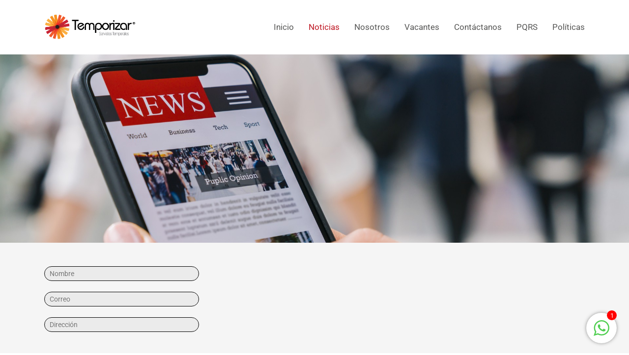

--- FILE ---
content_type: text/html; charset=UTF-8
request_url: https://temporizar.com/noticias/
body_size: 15725
content:
<!DOCTYPE html>

<html lang="es-CO" class="no-js">
<head>
	
	<meta charset="UTF-8">
	
	<meta name="viewport" content="width=device-width, initial-scale=1, maximum-scale=1, user-scalable=0" /><title>Noticias &#8211; Temporizar</title>
<meta name='robots' content='max-image-preview:large' />
<link rel='dns-prefetch' href='//fonts.googleapis.com' />
<link rel="alternate" type="application/rss+xml" title="Temporizar &raquo; Feed" href="https://temporizar.com/feed/" />
<link rel="alternate" type="application/rss+xml" title="Temporizar &raquo; RSS de los comentarios" href="https://temporizar.com/comments/feed/" />
<link rel="alternate" title="oEmbed (JSON)" type="application/json+oembed" href="https://temporizar.com/wp-json/oembed/1.0/embed?url=https%3A%2F%2Ftemporizar.com%2Fnoticias%2F" />
<link rel="alternate" title="oEmbed (XML)" type="text/xml+oembed" href="https://temporizar.com/wp-json/oembed/1.0/embed?url=https%3A%2F%2Ftemporizar.com%2Fnoticias%2F&#038;format=xml" />
<style id='wp-img-auto-sizes-contain-inline-css' type='text/css'>
img:is([sizes=auto i],[sizes^="auto," i]){contain-intrinsic-size:3000px 1500px}
/*# sourceURL=wp-img-auto-sizes-contain-inline-css */
</style>
<style id='wp-emoji-styles-inline-css' type='text/css'>

	img.wp-smiley, img.emoji {
		display: inline !important;
		border: none !important;
		box-shadow: none !important;
		height: 1em !important;
		width: 1em !important;
		margin: 0 0.07em !important;
		vertical-align: -0.1em !important;
		background: none !important;
		padding: 0 !important;
	}
/*# sourceURL=wp-emoji-styles-inline-css */
</style>
<style id='classic-theme-styles-inline-css' type='text/css'>
/*! This file is auto-generated */
.wp-block-button__link{color:#fff;background-color:#32373c;border-radius:9999px;box-shadow:none;text-decoration:none;padding:calc(.667em + 2px) calc(1.333em + 2px);font-size:1.125em}.wp-block-file__button{background:#32373c;color:#fff;text-decoration:none}
/*# sourceURL=/wp-includes/css/classic-themes.min.css */
</style>
<style id='global-styles-inline-css' type='text/css'>
:root{--wp--preset--aspect-ratio--square: 1;--wp--preset--aspect-ratio--4-3: 4/3;--wp--preset--aspect-ratio--3-4: 3/4;--wp--preset--aspect-ratio--3-2: 3/2;--wp--preset--aspect-ratio--2-3: 2/3;--wp--preset--aspect-ratio--16-9: 16/9;--wp--preset--aspect-ratio--9-16: 9/16;--wp--preset--color--black: #000000;--wp--preset--color--cyan-bluish-gray: #abb8c3;--wp--preset--color--white: #ffffff;--wp--preset--color--pale-pink: #f78da7;--wp--preset--color--vivid-red: #cf2e2e;--wp--preset--color--luminous-vivid-orange: #ff6900;--wp--preset--color--luminous-vivid-amber: #fcb900;--wp--preset--color--light-green-cyan: #7bdcb5;--wp--preset--color--vivid-green-cyan: #00d084;--wp--preset--color--pale-cyan-blue: #8ed1fc;--wp--preset--color--vivid-cyan-blue: #0693e3;--wp--preset--color--vivid-purple: #9b51e0;--wp--preset--gradient--vivid-cyan-blue-to-vivid-purple: linear-gradient(135deg,rgb(6,147,227) 0%,rgb(155,81,224) 100%);--wp--preset--gradient--light-green-cyan-to-vivid-green-cyan: linear-gradient(135deg,rgb(122,220,180) 0%,rgb(0,208,130) 100%);--wp--preset--gradient--luminous-vivid-amber-to-luminous-vivid-orange: linear-gradient(135deg,rgb(252,185,0) 0%,rgb(255,105,0) 100%);--wp--preset--gradient--luminous-vivid-orange-to-vivid-red: linear-gradient(135deg,rgb(255,105,0) 0%,rgb(207,46,46) 100%);--wp--preset--gradient--very-light-gray-to-cyan-bluish-gray: linear-gradient(135deg,rgb(238,238,238) 0%,rgb(169,184,195) 100%);--wp--preset--gradient--cool-to-warm-spectrum: linear-gradient(135deg,rgb(74,234,220) 0%,rgb(151,120,209) 20%,rgb(207,42,186) 40%,rgb(238,44,130) 60%,rgb(251,105,98) 80%,rgb(254,248,76) 100%);--wp--preset--gradient--blush-light-purple: linear-gradient(135deg,rgb(255,206,236) 0%,rgb(152,150,240) 100%);--wp--preset--gradient--blush-bordeaux: linear-gradient(135deg,rgb(254,205,165) 0%,rgb(254,45,45) 50%,rgb(107,0,62) 100%);--wp--preset--gradient--luminous-dusk: linear-gradient(135deg,rgb(255,203,112) 0%,rgb(199,81,192) 50%,rgb(65,88,208) 100%);--wp--preset--gradient--pale-ocean: linear-gradient(135deg,rgb(255,245,203) 0%,rgb(182,227,212) 50%,rgb(51,167,181) 100%);--wp--preset--gradient--electric-grass: linear-gradient(135deg,rgb(202,248,128) 0%,rgb(113,206,126) 100%);--wp--preset--gradient--midnight: linear-gradient(135deg,rgb(2,3,129) 0%,rgb(40,116,252) 100%);--wp--preset--font-size--small: 13px;--wp--preset--font-size--medium: 20px;--wp--preset--font-size--large: 36px;--wp--preset--font-size--x-large: 42px;--wp--preset--spacing--20: 0.44rem;--wp--preset--spacing--30: 0.67rem;--wp--preset--spacing--40: 1rem;--wp--preset--spacing--50: 1.5rem;--wp--preset--spacing--60: 2.25rem;--wp--preset--spacing--70: 3.38rem;--wp--preset--spacing--80: 5.06rem;--wp--preset--shadow--natural: 6px 6px 9px rgba(0, 0, 0, 0.2);--wp--preset--shadow--deep: 12px 12px 50px rgba(0, 0, 0, 0.4);--wp--preset--shadow--sharp: 6px 6px 0px rgba(0, 0, 0, 0.2);--wp--preset--shadow--outlined: 6px 6px 0px -3px rgb(255, 255, 255), 6px 6px rgb(0, 0, 0);--wp--preset--shadow--crisp: 6px 6px 0px rgb(0, 0, 0);}:where(.is-layout-flex){gap: 0.5em;}:where(.is-layout-grid){gap: 0.5em;}body .is-layout-flex{display: flex;}.is-layout-flex{flex-wrap: wrap;align-items: center;}.is-layout-flex > :is(*, div){margin: 0;}body .is-layout-grid{display: grid;}.is-layout-grid > :is(*, div){margin: 0;}:where(.wp-block-columns.is-layout-flex){gap: 2em;}:where(.wp-block-columns.is-layout-grid){gap: 2em;}:where(.wp-block-post-template.is-layout-flex){gap: 1.25em;}:where(.wp-block-post-template.is-layout-grid){gap: 1.25em;}.has-black-color{color: var(--wp--preset--color--black) !important;}.has-cyan-bluish-gray-color{color: var(--wp--preset--color--cyan-bluish-gray) !important;}.has-white-color{color: var(--wp--preset--color--white) !important;}.has-pale-pink-color{color: var(--wp--preset--color--pale-pink) !important;}.has-vivid-red-color{color: var(--wp--preset--color--vivid-red) !important;}.has-luminous-vivid-orange-color{color: var(--wp--preset--color--luminous-vivid-orange) !important;}.has-luminous-vivid-amber-color{color: var(--wp--preset--color--luminous-vivid-amber) !important;}.has-light-green-cyan-color{color: var(--wp--preset--color--light-green-cyan) !important;}.has-vivid-green-cyan-color{color: var(--wp--preset--color--vivid-green-cyan) !important;}.has-pale-cyan-blue-color{color: var(--wp--preset--color--pale-cyan-blue) !important;}.has-vivid-cyan-blue-color{color: var(--wp--preset--color--vivid-cyan-blue) !important;}.has-vivid-purple-color{color: var(--wp--preset--color--vivid-purple) !important;}.has-black-background-color{background-color: var(--wp--preset--color--black) !important;}.has-cyan-bluish-gray-background-color{background-color: var(--wp--preset--color--cyan-bluish-gray) !important;}.has-white-background-color{background-color: var(--wp--preset--color--white) !important;}.has-pale-pink-background-color{background-color: var(--wp--preset--color--pale-pink) !important;}.has-vivid-red-background-color{background-color: var(--wp--preset--color--vivid-red) !important;}.has-luminous-vivid-orange-background-color{background-color: var(--wp--preset--color--luminous-vivid-orange) !important;}.has-luminous-vivid-amber-background-color{background-color: var(--wp--preset--color--luminous-vivid-amber) !important;}.has-light-green-cyan-background-color{background-color: var(--wp--preset--color--light-green-cyan) !important;}.has-vivid-green-cyan-background-color{background-color: var(--wp--preset--color--vivid-green-cyan) !important;}.has-pale-cyan-blue-background-color{background-color: var(--wp--preset--color--pale-cyan-blue) !important;}.has-vivid-cyan-blue-background-color{background-color: var(--wp--preset--color--vivid-cyan-blue) !important;}.has-vivid-purple-background-color{background-color: var(--wp--preset--color--vivid-purple) !important;}.has-black-border-color{border-color: var(--wp--preset--color--black) !important;}.has-cyan-bluish-gray-border-color{border-color: var(--wp--preset--color--cyan-bluish-gray) !important;}.has-white-border-color{border-color: var(--wp--preset--color--white) !important;}.has-pale-pink-border-color{border-color: var(--wp--preset--color--pale-pink) !important;}.has-vivid-red-border-color{border-color: var(--wp--preset--color--vivid-red) !important;}.has-luminous-vivid-orange-border-color{border-color: var(--wp--preset--color--luminous-vivid-orange) !important;}.has-luminous-vivid-amber-border-color{border-color: var(--wp--preset--color--luminous-vivid-amber) !important;}.has-light-green-cyan-border-color{border-color: var(--wp--preset--color--light-green-cyan) !important;}.has-vivid-green-cyan-border-color{border-color: var(--wp--preset--color--vivid-green-cyan) !important;}.has-pale-cyan-blue-border-color{border-color: var(--wp--preset--color--pale-cyan-blue) !important;}.has-vivid-cyan-blue-border-color{border-color: var(--wp--preset--color--vivid-cyan-blue) !important;}.has-vivid-purple-border-color{border-color: var(--wp--preset--color--vivid-purple) !important;}.has-vivid-cyan-blue-to-vivid-purple-gradient-background{background: var(--wp--preset--gradient--vivid-cyan-blue-to-vivid-purple) !important;}.has-light-green-cyan-to-vivid-green-cyan-gradient-background{background: var(--wp--preset--gradient--light-green-cyan-to-vivid-green-cyan) !important;}.has-luminous-vivid-amber-to-luminous-vivid-orange-gradient-background{background: var(--wp--preset--gradient--luminous-vivid-amber-to-luminous-vivid-orange) !important;}.has-luminous-vivid-orange-to-vivid-red-gradient-background{background: var(--wp--preset--gradient--luminous-vivid-orange-to-vivid-red) !important;}.has-very-light-gray-to-cyan-bluish-gray-gradient-background{background: var(--wp--preset--gradient--very-light-gray-to-cyan-bluish-gray) !important;}.has-cool-to-warm-spectrum-gradient-background{background: var(--wp--preset--gradient--cool-to-warm-spectrum) !important;}.has-blush-light-purple-gradient-background{background: var(--wp--preset--gradient--blush-light-purple) !important;}.has-blush-bordeaux-gradient-background{background: var(--wp--preset--gradient--blush-bordeaux) !important;}.has-luminous-dusk-gradient-background{background: var(--wp--preset--gradient--luminous-dusk) !important;}.has-pale-ocean-gradient-background{background: var(--wp--preset--gradient--pale-ocean) !important;}.has-electric-grass-gradient-background{background: var(--wp--preset--gradient--electric-grass) !important;}.has-midnight-gradient-background{background: var(--wp--preset--gradient--midnight) !important;}.has-small-font-size{font-size: var(--wp--preset--font-size--small) !important;}.has-medium-font-size{font-size: var(--wp--preset--font-size--medium) !important;}.has-large-font-size{font-size: var(--wp--preset--font-size--large) !important;}.has-x-large-font-size{font-size: var(--wp--preset--font-size--x-large) !important;}
:where(.wp-block-post-template.is-layout-flex){gap: 1.25em;}:where(.wp-block-post-template.is-layout-grid){gap: 1.25em;}
:where(.wp-block-term-template.is-layout-flex){gap: 1.25em;}:where(.wp-block-term-template.is-layout-grid){gap: 1.25em;}
:where(.wp-block-columns.is-layout-flex){gap: 2em;}:where(.wp-block-columns.is-layout-grid){gap: 2em;}
:root :where(.wp-block-pullquote){font-size: 1.5em;line-height: 1.6;}
/*# sourceURL=global-styles-inline-css */
</style>
<link rel='stylesheet' id='chat_me_now_style-css' href='https://temporizar.com/wp-content/plugins/chat-me-now/assets/css/wmn-front.css?ver=6.9' type='text/css' media='all' />
<link rel='stylesheet' id='contact-form-7-css' href='https://temporizar.com/wp-content/plugins/contact-form-7/includes/css/styles.css?ver=6.1.4' type='text/css' media='all' />
<link rel='stylesheet' id='login-and-logout-redirect-css' href='https://temporizar.com/wp-content/plugins/login-and-logout-redirect/public/css/login-and-logout-redirect-public.css?ver=2.0.0' type='text/css' media='all' />
<link rel='stylesheet' id='nectar-slider-css' href='https://temporizar.com/wp-content/plugins/salient-nectar-slider/css/nectar-slider.css?ver=1.5' type='text/css' media='all' />
<link rel='stylesheet' id='salient-social-css' href='https://temporizar.com/wp-content/plugins/salient-social/css/style.css?ver=1.1' type='text/css' media='all' />
<style id='salient-social-inline-css' type='text/css'>

  .sharing-default-minimal .nectar-love.loved,
  body .nectar-social[data-color-override="override"].fixed > a:before, 
  body .nectar-social[data-color-override="override"].fixed .nectar-social-inner a,
  .sharing-default-minimal .nectar-social[data-color-override="override"] .nectar-social-inner a:hover {
    background-color: #110602;
  }
  .nectar-social.hover .nectar-love.loved,
  .nectar-social.hover > .nectar-love-button a:hover,
  .nectar-social[data-color-override="override"].hover > div a:hover,
  #single-below-header .nectar-social[data-color-override="override"].hover > div a:hover,
  .nectar-social[data-color-override="override"].hover .share-btn:hover,
  .sharing-default-minimal .nectar-social[data-color-override="override"] .nectar-social-inner a {
    border-color: #110602;
  }
  #single-below-header .nectar-social.hover .nectar-love.loved i,
  #single-below-header .nectar-social.hover[data-color-override="override"] a:hover,
  #single-below-header .nectar-social.hover[data-color-override="override"] a:hover i,
  #single-below-header .nectar-social.hover .nectar-love-button a:hover i,
  .nectar-love:hover i,
  .hover .nectar-love:hover .total_loves,
  .nectar-love.loved i,
  .nectar-social.hover .nectar-love.loved .total_loves,
  .nectar-social.hover .share-btn:hover, 
  .nectar-social[data-color-override="override"].hover .nectar-social-inner a:hover,
  .nectar-social[data-color-override="override"].hover > div:hover span,
  .sharing-default-minimal .nectar-social[data-color-override="override"] .nectar-social-inner a:not(:hover) i,
  .sharing-default-minimal .nectar-social[data-color-override="override"] .nectar-social-inner a:not(:hover) {
    color: #110602;
  }
/*# sourceURL=salient-social-inline-css */
</style>
<link rel='stylesheet' id='wpcf7-redirect-script-frontend-css' href='https://temporizar.com/wp-content/plugins/wpcf7-redirect/build/assets/frontend-script.css?ver=2c532d7e2be36f6af233' type='text/css' media='all' />
<link rel='stylesheet' id='font-awesome-css' href='https://temporizar.com/wp-content/plugins/elementor/assets/lib/font-awesome/css/font-awesome.min.css?ver=4.7.0' type='text/css' media='all' />
<link rel='stylesheet' id='salient-grid-system-css' href='https://temporizar.com/wp-content/themes/salient/css/grid-system.css?ver=12.0' type='text/css' media='all' />
<link rel='stylesheet' id='main-styles-css' href='https://temporizar.com/wp-content/themes/salient/css/style.css?ver=12.0' type='text/css' media='all' />
<style id='main-styles-inline-css' type='text/css'>
html body[data-header-resize="1"] .container-wrap, html body[data-header-resize="0"] .container-wrap, body[data-header-format="left-header"][data-header-resize="0"] .container-wrap { padding-top: 0; }
/*# sourceURL=main-styles-inline-css */
</style>
<link rel='stylesheet' id='nectar-element-recent-posts-css' href='https://temporizar.com/wp-content/themes/salient/css/elements/element-recent-posts.css?ver=12.0' type='text/css' media='all' />
<link rel='stylesheet' id='fancyBox-css' href='https://temporizar.com/wp-content/themes/salient/css/plugins/jquery.fancybox.css?ver=3.3.1' type='text/css' media='all' />
<link rel='stylesheet' id='nectar_default_font_open_sans-css' href='https://fonts.googleapis.com/css?family=Open+Sans%3A300%2C400%2C600%2C700&#038;subset=latin%2Clatin-ext' type='text/css' media='all' />
<link rel='stylesheet' id='responsive-css' href='https://temporizar.com/wp-content/themes/salient/css/responsive.css?ver=12.0' type='text/css' media='all' />
<link rel='stylesheet' id='skin-material-css' href='https://temporizar.com/wp-content/themes/salient/css/skin-material.css?ver=12.0' type='text/css' media='all' />
<link rel='stylesheet' id='nectar-widget-posts-css' href='https://temporizar.com/wp-content/themes/salient/css/elements/widget-nectar-posts.css?ver=12.0' type='text/css' media='all' />
<link rel='stylesheet' id='js_composer_front-css' href='https://temporizar.com/wp-content/plugins/js_composer_salient/assets/css/js_composer.min.css?ver=6.1' type='text/css' media='all' />
<link rel='stylesheet' id='dynamic-css-css' href='https://temporizar.com/wp-content/themes/salient/css/salient-dynamic-styles.css?ver=73285' type='text/css' media='all' />
<style id='dynamic-css-inline-css' type='text/css'>
@media only screen and (min-width:1000px){body #ajax-content-wrap.no-scroll{min-height:calc(100vh - 111px);height:calc(100vh - 111px)!important;}}@media only screen and (min-width:1000px){#page-header-wrap.fullscreen-header,#page-header-wrap.fullscreen-header #page-header-bg,html:not(.nectar-box-roll-loaded) .nectar-box-roll > #page-header-bg.fullscreen-header,.nectar_fullscreen_zoom_recent_projects,#nectar_fullscreen_rows:not(.afterLoaded) > div{height:calc(100vh - 110px);}.wpb_row.vc_row-o-full-height.top-level,.wpb_row.vc_row-o-full-height.top-level > .col.span_12{min-height:calc(100vh - 110px);}html:not(.nectar-box-roll-loaded) .nectar-box-roll > #page-header-bg.fullscreen-header{top:111px;}.nectar-slider-wrap[data-fullscreen="true"]:not(.loaded),.nectar-slider-wrap[data-fullscreen="true"]:not(.loaded) .swiper-container{height:calc(100vh - 109px)!important;}.admin-bar .nectar-slider-wrap[data-fullscreen="true"]:not(.loaded),.admin-bar .nectar-slider-wrap[data-fullscreen="true"]:not(.loaded) .swiper-container{height:calc(100vh - 109px - 32px)!important;}}#nectar_fullscreen_rows{background-color:;}
/*Blog */
.sin-categoria,
#single-below-header,
#author-bio {
  display: none!important;
}


div#footer-widgets::after {
  content: '';
  position: absolute;
  display: block;
  width: 77px;
  height: 130px;
  background: url(https://temporizar.testbh.com/wp-content/uploads/2020/02/A__Flor.png);
  right: 0;
  bottom: 0px;
  background-repeat: no-repeat;
  background-size: contain;
}

/*Footer */
#footer-widgets .container .row {
  padding:0!important;
}
.container .row .col .widget_text.widget.widget_custom_html .textwidget.custom-html-widget .footer-container img {
  margin-bottom:0;
}

.container .row .col .widget_text.widget.widget_custom_html .textwidget.custom-html-widget .footer-container img {
  width: 480px;
}
/*Second Footer*/
#copyright.row {
  padding:0 !important;
  position:initial;
}

.row .container .col .absolute-footer-container {
  padding:0 0 20px 0 !important;
  display: flex;
  width: 100%;

}
.row .container .col .absolute-footer-container > div > a {
  padding:5px;
}
.row .container .col .absolute-footer-container > div {
  text-align: center;
}
.row .container .col .absolute-footer-container > div:nth-child(1){
  width: 4%;
}
.row .container .col .absolute-footer-container > div:nth-child(2){
  width: 32%;
}
.row .container .col .absolute-footer-container > div:nth-child(3){
  width: 15%;
}
.row .container .col .absolute-footer-container > div:nth-child(4){
  width: 20%;
}
.row .container .col .absolute-footer-container > div:nth-child(5){
  width: 25%;
}
.row .container .col .absolute-footer-container > div:nth-child(6){
  width: 4%;
}

#footer-outer[data-full-width="1"] .container {
  padding: 0 44px;
}

.row .container .col .absolute-footer-container > div > p > img,
.row .container .col .absolute-footer-container > div > a > img {
  width: 30px;
  margin-bottom: 0;
  position: relative;
  top: 14px;
  right: 10px;
}
#footer-outer {
  display: grid;
}
#footer-widgets {
  order: 2;
}
#copyright {
  order: 1;
}

#footer-outer #copyright .container .col.span_5 > p {
  display: none;
}

@media only screen and (max-width:980px) {
  .row .container .col .absolute-footer-container {
      display: block;
  }
  .row .container .col .absolute-footer-container > div:nth-child(1){
      display:none;
  }
  .row .container .col .absolute-footer-container > div:nth-child(2){
      width: 100%;
  }
  .row .container .col .absolute-footer-container > div:nth-child(3){
      width: 100%;
  }
  .row .container .col .absolute-footer-container > div:nth-child(4){
      width: 100%;
  }
  .row .container .col .absolute-footer-container > div:nth-child(5){
      width: 100%;
  }
  .row .container .col .absolute-footer-container > div:nth-child(6){
      display:none;
  }
  div#footer-widgets::after {
    width: 120px;
    height: 220px;
    background-size:cover;
  }
}
@media only screen and (max-width:690px) {
  div#footer-widgets::after {
    width: 50px;
    height: 90px;
  }
}
/*# sourceURL=dynamic-css-inline-css */
</style>
<link rel='stylesheet' id='elementor-icons-css' href='https://temporizar.com/wp-content/plugins/elementor/assets/lib/eicons/css/elementor-icons.min.css?ver=5.44.0' type='text/css' media='all' />
<link rel='stylesheet' id='elementor-frontend-css' href='https://temporizar.com/wp-content/plugins/elementor/assets/css/frontend.min.css?ver=3.33.6' type='text/css' media='all' />
<link rel='stylesheet' id='elementor-post-5588-css' href='https://temporizar.com/wp-content/uploads/elementor/css/post-5588.css?ver=1766112653' type='text/css' media='all' />
<link rel='stylesheet' id='wpc_user_style-css' href='//temporizar.com/wp-content/plugins/wp-client/css/user_style.css?ver=4.7.4.1' type='text/css' media='all' />
<link rel='stylesheet' id='wpc_user_general_style-css' href='//temporizar.com/wp-content/plugins/wp-client/css/user/general.css?ver=4.7.4.1' type='text/css' media='all' />
<link rel='stylesheet' id='wp-client-ez-hub-bar-style-css' href='//temporizar.com/wp-content/plugins/wp-client/css/ez_hub_bar.css?ver=4.7.4.1' type='text/css' media='all' />
<link rel='stylesheet' id='redux-google-fonts-salient_redux-css' href='https://fonts.googleapis.com/css?family=Roboto%3A400&#038;ver=1757519096' type='text/css' media='all' />
<link rel='stylesheet' id='elementor-gf-local-roboto-css' href='https://temporizar.com/wp-content/uploads/elementor/google-fonts/css/roboto.css?ver=1751031231' type='text/css' media='all' />
<link rel='stylesheet' id='elementor-gf-local-robotoslab-css' href='https://temporizar.com/wp-content/uploads/elementor/google-fonts/css/robotoslab.css?ver=1751031233' type='text/css' media='all' />
<script type="text/javascript" src="https://temporizar.com/wp-includes/js/jquery/jquery.min.js?ver=3.7.1" id="jquery-core-js"></script>
<script type="text/javascript" src="https://temporizar.com/wp-includes/js/jquery/jquery-migrate.min.js?ver=3.4.1" id="jquery-migrate-js"></script>
<script type="text/javascript" src="https://temporizar.com/wp-content/plugins/login-and-logout-redirect/public/js/login-and-logout-redirect-public.js?ver=2.0.0" id="login-and-logout-redirect-js"></script>
<link rel="https://api.w.org/" href="https://temporizar.com/wp-json/" /><link rel="alternate" title="JSON" type="application/json" href="https://temporizar.com/wp-json/wp/v2/pages/16" /><link rel="EditURI" type="application/rsd+xml" title="RSD" href="https://temporizar.com/xmlrpc.php?rsd" />
<meta name="generator" content="WordPress 6.9" />
<link rel="canonical" href="https://temporizar.com/noticias/" />
<link rel='shortlink' href='https://temporizar.com/?p=16' />
<!-- Meta Pixel Code -->
<script>
!function(f,b,e,v,n,t,s)
{if(f.fbq)return;n=f.fbq=function(){n.callMethod?
n.callMethod.apply(n,arguments):n.queue.push(arguments)};
if(!f._fbq)f._fbq=n;n.push=n;n.loaded=!0;n.version='2.0';
n.queue=[];t=b.createElement(e);t.async=!0;
t.src=v;s=b.getElementsByTagName(e)[0];
s.parentNode.insertBefore(t,s)}(window, document,'script',
'https://connect.facebook.net/en_US/fbevents.js');
fbq('init', '1175623469712793');
fbq('track', 'PageView');
</script>
<noscript><img height="1" width="1" style="display:none"
src="https://www.facebook.com/tr?id=1175623469712793&ev=PageView&noscript=1"
/></noscript>
<!-- End Meta Pixel Code -->
<script type="text/javascript"> var root = document.getElementsByTagName( "html" )[0]; root.setAttribute( "class", "js" ); </script><meta name="generator" content="Elementor 3.33.6; features: additional_custom_breakpoints; settings: css_print_method-external, google_font-enabled, font_display-auto">
			<style>
				.e-con.e-parent:nth-of-type(n+4):not(.e-lazyloaded):not(.e-no-lazyload),
				.e-con.e-parent:nth-of-type(n+4):not(.e-lazyloaded):not(.e-no-lazyload) * {
					background-image: none !important;
				}
				@media screen and (max-height: 1024px) {
					.e-con.e-parent:nth-of-type(n+3):not(.e-lazyloaded):not(.e-no-lazyload),
					.e-con.e-parent:nth-of-type(n+3):not(.e-lazyloaded):not(.e-no-lazyload) * {
						background-image: none !important;
					}
				}
				@media screen and (max-height: 640px) {
					.e-con.e-parent:nth-of-type(n+2):not(.e-lazyloaded):not(.e-no-lazyload),
					.e-con.e-parent:nth-of-type(n+2):not(.e-lazyloaded):not(.e-no-lazyload) * {
						background-image: none !important;
					}
				}
			</style>
			<meta name="generator" content="Powered by WPBakery Page Builder - drag and drop page builder for WordPress."/>
<link rel="icon" href="https://temporizar.com/wp-content/uploads/2020/05/cropped-favicon-32x32.png" sizes="32x32" />
<link rel="icon" href="https://temporizar.com/wp-content/uploads/2020/05/cropped-favicon-192x192.png" sizes="192x192" />
<link rel="apple-touch-icon" href="https://temporizar.com/wp-content/uploads/2020/05/cropped-favicon-180x180.png" />
<meta name="msapplication-TileImage" content="https://temporizar.com/wp-content/uploads/2020/05/cropped-favicon-270x270.png" />
<style type="text/css" data-type="vc_custom-css">/*Mensajes extras de error */
span.wpcf7-not-valid-tip {
  display:none;
}
/*Contenedor error general */
.div.wpcf7-validation-errors,
.wpcf7-response-output.wpcf7-display-none.wpcf7-validation-errors{
  border:1px solid #be1622 !important;
}
/*Categoria */
.meta-category {
    display:none;
}
.row-form .col-form .inputs-container {
  display:flex;
}
.row-form .col-form .inputs-container label {
  margin:0 15px;
  position: relative;
  width:33.3%;
}
.row-form .col-form .inputs-container label span {
  width:100%
}

/* Inputs*/
input[type=text],
input[type=email] {
  height:30px;
  border:1px solid #000000;
  border-radius:30px;
}
/*Inputs con error */
input[type=text].wpcf7-form-control.wpcf7-text.wpcf7-validates-as-required.wpcf7-not-valid,
input[type=email].wpcf7-form-control.wpcf7-text.wpcf7-validates-as-required.wpcf7-not-valid {
  border:1px solid red;
}
/*Contenedor del boton */
body[data-form-submit="regular"] .container-wrap input[type=submit] {
  padding:9px 22px!important;
  border-radius:30px !important;
  margin:25px 0 !important;
  position: relative;
  right: -4px;
}
/*Boton */
input.wpcf7-form-control.wpcf7-submit {
  background-color:#E84E1B !important;
}

/*Mensajes extras de error */
span.wpcf7-not-valid-tip {
  display:none;
}
/*Contenedor error general */
.div.wpcf7-validation-errors {
  border-color:1px solid red !important;
}
@media only screen and (max-width:1199px) {
  .row-form .col-form .inputs-container label {
    left: 0;
  }
}
@media only screen and (max-width:690px) {
  .row-form .col-form .inputs-container {
    display: block;
  }
  body[data-form-submit="regular"] .container-wrap input[type=submit] {
    margin:15px 0 !important;
    right: 0%;
  }
}
@media only screen and (max-width:479px) {
  input.wpcf7-form-control.wpcf7-submit {
    font-size:10px;
  }
}</style><noscript><style> .wpb_animate_when_almost_visible { opacity: 1; }</style></noscript>	
</head>


<body data-rsssl=1 class="wp-singular page-template-default page page-id-16 wp-theme-salient material wpb-js-composer js-comp-ver-6.1 vc_responsive elementor-default elementor-kit-5588 elementor-page elementor-page-16" data-footer-reveal="false" data-footer-reveal-shadow="none" data-header-format="default" data-body-border="off" data-boxed-style="" data-header-breakpoint="1000" data-dropdown-style="minimal" data-cae="easeOutCubic" data-cad="750" data-megamenu-width="contained" data-aie="none" data-ls="fancybox" data-apte="standard" data-hhun="0" data-fancy-form-rcs="default" data-form-style="default" data-form-submit="regular" data-is="minimal" data-button-style="slightly_rounded_shadow" data-user-account-button="false" data-flex-cols="true" data-col-gap="default" data-header-inherit-rc="false" data-header-search="false" data-animated-anchors="true" data-ajax-transitions="false" data-full-width-header="false" data-slide-out-widget-area="true" data-slide-out-widget-area-style="slide-out-from-right" data-user-set-ocm="off" data-loading-animation="none" data-bg-header="false" data-responsive="1" data-ext-responsive="true" data-header-resize="1" data-header-color="custom" data-transparent-header="false" data-cart="false" data-remove-m-parallax="" data-remove-m-video-bgs="" data-m-animate="0" data-force-header-trans-color="light" data-smooth-scrolling="0" data-permanent-transparent="false" >
	
	<script type="text/javascript"> if(navigator.userAgent.match(/(Android|iPod|iPhone|iPad|BlackBerry|IEMobile|Opera Mini)/)) { document.body.className += " using-mobile-browser "; } </script><div class="ocm-effect-wrap"><div class="ocm-effect-wrap-inner">	
	<div id="header-space"  data-header-mobile-fixed='1'></div> 
	
		
	<div id="header-outer" data-has-menu="true" data-has-buttons="no" data-header-button_style="default" data-using-pr-menu="false" data-mobile-fixed="1" data-ptnm="false" data-lhe="default" data-user-set-bg="#ffffff" data-format="default" data-permanent-transparent="false" data-megamenu-rt="0" data-remove-fixed="0" data-header-resize="1" data-cart="false" data-transparency-option="0" data-box-shadow="large" data-shrink-num="6" data-using-secondary="0" data-using-logo="1" data-logo-height="55" data-m-logo-height="50" data-padding="28" data-full-width="false" data-condense="false" >
		
		
<div id="search-outer" class="nectar">
	<div id="search">
		<div class="container">
			 <div id="search-box">
				 <div class="inner-wrap">
					 <div class="col span_12">
						  <form role="search" action="https://temporizar.com/" method="GET">
														 <input type="text" name="s"  value="" placeholder="Search" /> 
							 								
						<span>Hit enter to search or ESC to close</span>						</form>
					</div><!--/span_12-->
				</div><!--/inner-wrap-->
			 </div><!--/search-box-->
			 <div id="close"><a href="#">
				<span class="close-wrap"> <span class="close-line close-line1"></span> <span class="close-line close-line2"></span> </span>				 </a></div>
		 </div><!--/container-->
	</div><!--/search-->
</div><!--/search-outer-->

<header id="top">
	<div class="container">
		<div class="row">
			<div class="col span_3">
				<a id="logo" href="https://temporizar.com" data-supplied-ml-starting-dark="false" data-supplied-ml-starting="false" data-supplied-ml="false" >
					<img class="stnd  dark-version" alt="Temporizar" src="https://temporizar.com/wp-content/uploads/2020/01/logo_final-1.png"  /> 
				</a>
				
							</div><!--/span_3-->
			
			<div class="col span_9 col_last">
									<div class="slide-out-widget-area-toggle mobile-icon slide-out-from-right" data-custom-color="false" data-icon-animation="simple-transform">
						<div> <a href="#sidewidgetarea" aria-label="Navigation Menu" aria-expanded="false" class="closed">
							<span aria-hidden="true"> <i class="lines-button x2"> <i class="lines"></i> </i> </span>
						</a></div> 
					</div>
								
									
					<nav>
						
						<ul class="sf-menu">	
							<li id="menu-item-29" class="menu-item menu-item-type-post_type menu-item-object-page menu-item-home menu-item-29"><a href="https://temporizar.com/">Inicio</a></li>
<li id="menu-item-28" class="menu-item menu-item-type-post_type menu-item-object-page current-menu-item page_item page-item-16 current_page_item menu-item-28"><a href="https://temporizar.com/noticias/" aria-current="page">Noticias</a></li>
<li id="menu-item-68" class="menu-item menu-item-type-custom menu-item-object-custom menu-item-has-children menu-item-68"><a href="#">Nosotros</a>
<ul class="sub-menu">
	<li id="menu-item-27" class="menu-item menu-item-type-post_type menu-item-object-page menu-item-27"><a href="https://temporizar.com/nuestra-compania/">Nuestra Compañia</a></li>
	<li id="menu-item-289" class="menu-item menu-item-type-post_type menu-item-object-page menu-item-289"><a href="https://temporizar.com/nuestro-portafolio/">Nuestro Portafolio</a></li>
</ul>
</li>
<li id="menu-item-6060" class="menu-item menu-item-type-custom menu-item-object-custom menu-item-6060"><a href="https://temporizar.t3rsc.co/">Vacantes</a></li>
<li id="menu-item-26" class="menu-item menu-item-type-post_type menu-item-object-page menu-item-26"><a href="https://temporizar.com/contactanos/">Contáctanos</a></li>
<li id="menu-item-17202" class="menu-item menu-item-type-post_type menu-item-object-page menu-item-17202"><a href="https://temporizar.com/pqrs/">PQRS</a></li>
<li id="menu-item-17322" class="menu-item menu-item-type-post_type menu-item-object-page menu-item-17322"><a href="https://temporizar.com/politicas/">Políticas</a></li>
						</ul>
						

													<ul class="buttons sf-menu" data-user-set-ocm="off">
								
																
							</ul>
												
					</nav>
					
										
				</div><!--/span_9-->
				
								
			</div><!--/row-->
					</div><!--/container-->
	</header>
		
	</div>
	
		
	<div id="ajax-content-wrap">
		
		
<div class="container-wrap">
	<div class="container main-content">
		<div class="row">
			
			
		<div id="fws_696f46f8cb3f3"  data-column-margin="default" data-midnight="dark"  class="wpb_row vc_row-fluid vc_row top-level full-width-content standard_section "  style="padding-top: 0px; padding-bottom: 0px; "><div class="row-bg-wrap" data-bg-animation="none" data-bg-overlay="false"><div class="inner-wrap"><div class="row-bg"  style=""></div></div><div class="row-bg-overlay" ></div></div><div class="row_col_wrap_12 col span_12 dark left">
	<div  class="vc_col-sm-12 wpb_column column_container vc_column_container col no-extra-padding"  data-t-w-inherits="default" data-bg-cover="" data-padding-pos="all" data-has-bg-color="false" data-bg-color="" data-bg-opacity="1" data-hover-bg="" data-hover-bg-opacity="1" data-animation="" data-delay="0" >
		<div class="vc_column-inner" ><div class="column-bg-overlay-wrap" data-bg-animation="none"><div class="column-bg-overlay"></div></div>
			<div class="wpb_wrapper">
				<div  data-transition="slide" data-overall_style="classic" data-flexible-height="true" data-animate-in-effect="none" data-fullscreen="false" data-button-sizing="regular" data-button-styling="btn_with_count" data-autorotate="" data-parallax="false" data-parallax-disable-mobile="" data-caption-trans="fade_in_from_bottom" data-parallax-style="bg_only" data-bg-animation="none" data-full-width="false" class="nectar-slider-wrap " id="nectar-slider-instance-1"><div class="swiper-container"  data-tho="auto" data-tco="auto" data-pho="auto" data-pco="auto" data-loop="false" data-height="480" data-min-height="" data-arrows="false" data-bullets="false" data-bullet_style="see_through" data-bullet_position="bottom" data-desktop-swipe="false" data-settings=""> <div class="swiper-wrapper"><div class="swiper-slide" data-desktop-content-width="auto" data-tablet-content-width="auto" data-bg-alignment="center" data-color-scheme="light" data-x-pos="left" data-y-pos="middle" ><div class="slide-bg-wrap"><div class="image-bg" style="background-image: url(https://temporizar.com/wp-content/uploads/2020/02/noticias.jpg);"> &nbsp; </div></div><div class="video-texture "> <span class="ie-fix"></span> </div></div> <!--/swiper-slide--></div><div class="nectar-slider-loading "> <span class="loading-icon none">   </span> </div> </div> 
					
					</div>
			</div> 
		</div>
	</div> 
</div></div>
		<div id="fws_696f46f8cee04"  data-column-margin="default" data-midnight="dark" data-top-percent="2%"  class="wpb_row vc_row-fluid vc_row full-width-section standard_section row-form"  style="padding-top: calc(100vw * 0.02); padding-bottom: 0px; "><div class="row-bg-wrap" data-bg-animation="none" data-bg-overlay="false"><div class="inner-wrap"><div class="row-bg using-bg-color"  style="background-color: #f5f5f5; "></div></div><div class="row-bg-overlay" ></div></div><div class="row_col_wrap_12 col span_12 dark left">
	<div  class="vc_col-sm-12 col-form wpb_column column_container vc_column_container col centered-text no-extra-padding"  data-t-w-inherits="default" data-bg-cover="" data-padding-pos="all" data-has-bg-color="false" data-bg-color="" data-bg-opacity="1" data-hover-bg="" data-hover-bg-opacity="1" data-animation="" data-delay="0" >
		<div class="vc_column-inner" ><div class="column-bg-overlay-wrap" data-bg-animation="none"><div class="column-bg-overlay"></div></div>
			<div class="wpb_wrapper">
				
<div class="wpcf7 no-js" id="wpcf7-f176-p16-o1" lang="es-CO" dir="ltr" data-wpcf7-id="176">
<div class="screen-reader-response"><p role="status" aria-live="polite" aria-atomic="true"></p> <ul></ul></div>
<form action="/noticias/#wpcf7-f176-p16-o1" method="post" class="wpcf7-form init" aria-label="Formulario de contacto" novalidate="novalidate" data-status="init">
<fieldset class="hidden-fields-container"><input type="hidden" name="_wpcf7" value="176" /><input type="hidden" name="_wpcf7_version" value="6.1.4" /><input type="hidden" name="_wpcf7_locale" value="es_CO" /><input type="hidden" name="_wpcf7_unit_tag" value="wpcf7-f176-p16-o1" /><input type="hidden" name="_wpcf7_container_post" value="16" /><input type="hidden" name="_wpcf7_posted_data_hash" value="" />
</fieldset>
<div class="inputs-container">
	<p><label><span class="wpcf7-form-control-wrap" data-name="nombre"><input size="40" maxlength="400" class="wpcf7-form-control wpcf7-text wpcf7-validates-as-required" aria-required="true" aria-invalid="false" placeholder="Nombre" value="" type="text" name="nombre" /></span></label><label><span class="wpcf7-form-control-wrap" data-name="correo"><input size="40" maxlength="400" class="wpcf7-form-control wpcf7-email wpcf7-validates-as-required wpcf7-text wpcf7-validates-as-email" aria-required="true" aria-invalid="false" placeholder="Correo" value="" type="email" name="correo" /></span></label><label><span class="wpcf7-form-control-wrap" data-name="direccion"><input size="40" maxlength="400" class="wpcf7-form-control wpcf7-text" aria-invalid="false" placeholder="Dirección" value="" type="text" name="direccion" /></span></label>
	</p>
</div>
<p><input class="wpcf7-form-control wpcf7-submit has-spinner" type="submit" value="SUSCRÍBETE Y DESCARGA NUESTRO NEWSLETTER" />
</p><div class="wpcf7-response-output" aria-hidden="true"></div>
</form>
</div>

			</div> 
		</div>
	</div> 
</div></div>
		<div id="fws_696f46f8d2c4b"  data-column-margin="default" data-midnight="dark" data-top-percent="3%"  class="wpb_row vc_row-fluid vc_row standard_section "  style="padding-top: calc(100vw * 0.03); padding-bottom: 0px; "><div class="row-bg-wrap" data-bg-animation="none" data-bg-overlay="false"><div class="inner-wrap"><div class="row-bg"  style=""></div></div><div class="row-bg-overlay" ></div></div><div class="row_col_wrap_12 col span_12 dark left">
	<div  class="vc_col-sm-8 wpb_column column_container vc_column_container col no-extra-padding"  data-t-w-inherits="default" data-bg-cover="" data-padding-pos="all" data-has-bg-color="false" data-bg-color="" data-bg-opacity="1" data-hover-bg="" data-hover-bg-opacity="1" data-animation="" data-delay="0" >
		<div class="vc_column-inner" ><div class="column-bg-overlay-wrap" data-bg-animation="none"><div class="column-bg-overlay"></div></div>
			<div class="wpb_wrapper">
				    
    <div class="row blog-recent columns-2" data-style="default" data-color-scheme="light" data-remove-post-date="1" data-remove-post-author="1" data-remove-post-comment-number="1" data-remove-post-nectar-love="1">
      
      
      <div class="col span_6 post-17818 post type-post status-publish format-standard has-post-thumbnail category-sin-categoria" >
        
        <a href="https://temporizar.com/%f0%9f%a7%a0-upskilling-y-reskilling-como-las-empresas-colombianas-deben-preparar-su-talento-para-el-futuro/"><img fetchpriority="high" decoding="async" width="600" height="403" src="https://temporizar.com/wp-content/uploads/2025/10/Trabajadores_IA-600x403.png" class="attachment-portfolio-thumb size-portfolio-thumb wp-post-image" alt="" title="" srcset="https://temporizar.com/wp-content/uploads/2025/10/Trabajadores_IA-600x403.png 600w, https://temporizar.com/wp-content/uploads/2025/10/Trabajadores_IA-900x604.png 900w, https://temporizar.com/wp-content/uploads/2025/10/Trabajadores_IA-400x269.png 400w" sizes="(max-width: 600px) 100vw, 600px" /></a>
            <div class="post-header">
              <h3 class="title"><a href="https://temporizar.com/%f0%9f%a7%a0-upskilling-y-reskilling-como-las-empresas-colombianas-deben-preparar-su-talento-para-el-futuro/">🧠 Upskilling y Reskilling: Cómo las empresas colombianas deben preparar su talento para el futuro</a></h3>	
              <span class="meta-author"><a href="https://temporizar.com/author/tempo_sis_admin/" title="Entradas de Tempo_Sis_Admin" rel="author">Tempo_Sis_Admin</a> </span> <span class="meta-category"> | <a href="https://temporizar.com/category/sin-categoria/">Sin categoría</a> </span> <span class="meta-comment-count"> | <a href="https://temporizar.com/%f0%9f%a7%a0-upskilling-y-reskilling-como-las-empresas-colombianas-deben-preparar-su-talento-para-el-futuro/#respond">
              No Comments</a> </span>
            </div>
            
            <div class="excerpt">La nueva urgencia del talento: cerrar la brecha de habilidades La transformación digital ha acelerado los cambios en el mercado laboral más rápido de lo que imaginábamos. En Colombia, cada&hellip;</div>        
      </div><!--/col-->
      
      
      <div class="col span_6 post-17285 post type-post status-publish format-standard has-post-thumbnail category-sin-categoria" >
        
        <a href="https://temporizar.com/%f0%9f%8f%97%ef%b8%8f-empresas-de-servicios-temporales-celebran-reconocimiento-en-la-reforma-laboral-pero-tambien-advierten-riesgos/"><img decoding="async" width="600" height="403" src="https://temporizar.com/wp-content/uploads/2025/06/foto_reforma_laboral_Colombia_Congreso-600x403.jpeg" class="attachment-portfolio-thumb size-portfolio-thumb wp-post-image" alt="" title="" srcset="https://temporizar.com/wp-content/uploads/2025/06/foto_reforma_laboral_Colombia_Congreso-600x403.jpeg 600w, https://temporizar.com/wp-content/uploads/2025/06/foto_reforma_laboral_Colombia_Congreso-400x269.jpeg 400w" sizes="(max-width: 600px) 100vw, 600px" /></a>
            <div class="post-header">
              <h3 class="title"><a href="https://temporizar.com/%f0%9f%8f%97%ef%b8%8f-empresas-de-servicios-temporales-celebran-reconocimiento-en-la-reforma-laboral-pero-tambien-advierten-riesgos/">🏗️ Empresas de servicios temporales celebran reconocimiento en la reforma laboral… pero también advierten riesgos</a></h3>	
              <span class="meta-author"><a href="https://temporizar.com/author/tempo_sis_admin/" title="Entradas de Tempo_Sis_Admin" rel="author">Tempo_Sis_Admin</a> </span> <span class="meta-category"> | <a href="https://temporizar.com/category/sin-categoria/">Sin categoría</a> </span> <span class="meta-comment-count"> | <a href="https://temporizar.com/%f0%9f%8f%97%ef%b8%8f-empresas-de-servicios-temporales-celebran-reconocimiento-en-la-reforma-laboral-pero-tambien-advierten-riesgos/#respond">
              No Comments</a> </span>
            </div>
            
            <div class="excerpt">La reciente reforma laboral, sancionada y aprobada por el Congreso, ha generado grandes expectativas entre las empresas de servicios temporales (EST) en Colombia. Aquí te contamos lo más relevante: ✅&hellip;</div>        
      </div><!--/col-->
      
      
      <div class="col span_6 post-17203 post type-post status-publish format-standard has-post-thumbnail category-sin-categoria" >
        
        <a href="https://temporizar.com/reforma-laboral-en-colombia-5-claves-que-debes-conocer/"><img loading="lazy" decoding="async" width="600" height="403" src="https://temporizar.com/wp-content/uploads/2025/06/Senado_Colombia_Reforma_Laboral_2025-600x403.jpeg" class="attachment-portfolio-thumb size-portfolio-thumb wp-post-image" alt="" title="" srcset="https://temporizar.com/wp-content/uploads/2025/06/Senado_Colombia_Reforma_Laboral_2025-600x403.jpeg 600w, https://temporizar.com/wp-content/uploads/2025/06/Senado_Colombia_Reforma_Laboral_2025-900x604.jpeg 900w, https://temporizar.com/wp-content/uploads/2025/06/Senado_Colombia_Reforma_Laboral_2025-400x269.jpeg 400w" sizes="(max-width: 600px) 100vw, 600px" /></a>
            <div class="post-header">
              <h3 class="title"><a href="https://temporizar.com/reforma-laboral-en-colombia-5-claves-que-debes-conocer/">🏛️ Reforma Laboral en Colombia: ¡5 Claves que debes conocer!</a></h3>	
              <span class="meta-author"><a href="https://temporizar.com/author/tempo_sis_admin/" title="Entradas de Tempo_Sis_Admin" rel="author">Tempo_Sis_Admin</a> </span> <span class="meta-category"> | <a href="https://temporizar.com/category/sin-categoria/">Sin categoría</a> </span> <span class="meta-comment-count"> | <a href="https://temporizar.com/reforma-laboral-en-colombia-5-claves-que-debes-conocer/#respond">
              No Comments</a> </span>
            </div>
            
            <div class="excerpt">La plenaria del Senado aprobó recientemente 58 de los 77 artículos de la reforma laboral impulsada por el Gobierno, con impacto significativo en derechos laborales y contratación en Colombia. Aquí&hellip;</div>        
      </div><!--/col-->
      
      
      <div class="col span_6 post-16974 post type-post status-publish format-standard has-post-thumbnail category-sin-categoria tag-acoset tag-empleo tag-empleoencolombia tag-empleoformal tag-reformalaboral tag-temporalidad tag-temporizar" >
        
        <a href="https://temporizar.com/%e2%9a%a0%ef%b8%8f-acoset-advierte-sobre-preocupante-caida-del-empleo-formal-en-colombia-%f0%9f%87%a8%f0%9f%87%b4/"><img loading="lazy" decoding="async" width="600" height="403" src="https://temporizar.com/wp-content/uploads/2025/05/Gente_perfiles_Laborales-600x403.png" class="attachment-portfolio-thumb size-portfolio-thumb wp-post-image" alt="" title="" srcset="https://temporizar.com/wp-content/uploads/2025/05/Gente_perfiles_Laborales-600x403.png 600w, https://temporizar.com/wp-content/uploads/2025/05/Gente_perfiles_Laborales-900x604.png 900w, https://temporizar.com/wp-content/uploads/2025/05/Gente_perfiles_Laborales-400x269.png 400w" sizes="(max-width: 600px) 100vw, 600px" /></a>
            <div class="post-header">
              <h3 class="title"><a href="https://temporizar.com/%e2%9a%a0%ef%b8%8f-acoset-advierte-sobre-preocupante-caida-del-empleo-formal-en-colombia-%f0%9f%87%a8%f0%9f%87%b4/">⚠️ ACOSET advierte sobre preocupante caída del Empleo Formal en Colombia 🇨🇴</a></h3>	
              <span class="meta-author"><a href="https://temporizar.com/author/tempo_sis_admin/" title="Entradas de Tempo_Sis_Admin" rel="author">Tempo_Sis_Admin</a> </span> <span class="meta-category"> | <a href="https://temporizar.com/category/sin-categoria/">Sin categoría</a> </span> <span class="meta-comment-count"> | <a href="https://temporizar.com/%e2%9a%a0%ef%b8%8f-acoset-advierte-sobre-preocupante-caida-del-empleo-formal-en-colombia-%f0%9f%87%a8%f0%9f%87%b4/#respond">
              No Comments</a> </span>
            </div>
            
            <div class="excerpt">El empleo formal en Colombia sigue en descenso La Asociación Colombiana de Empresas de Servicios Temporales (Acoset) alertó sobre la pérdida de 199.354 empleos formales en Colombia durante el primer&hellip;</div>        
      </div><!--/col-->
      
      
      <div class="col span_6 post-16954 post type-post status-publish format-standard has-post-thumbnail category-sin-categoria" >
        
        <a href="https://temporizar.com/politica-para-la-prevencion-atencion-y-sancion-del-acoso-sexual/"><img loading="lazy" decoding="async" width="600" height="403" src="https://temporizar.com/wp-content/uploads/2025/05/Acoso_sx-600x403.jpg" class="attachment-portfolio-thumb size-portfolio-thumb wp-post-image" alt="" title="" srcset="https://temporizar.com/wp-content/uploads/2025/05/Acoso_sx-600x403.jpg 600w, https://temporizar.com/wp-content/uploads/2025/05/Acoso_sx-900x604.jpg 900w, https://temporizar.com/wp-content/uploads/2025/05/Acoso_sx-400x269.jpg 400w" sizes="(max-width: 600px) 100vw, 600px" /></a>
            <div class="post-header">
              <h3 class="title"><a href="https://temporizar.com/politica-para-la-prevencion-atencion-y-sancion-del-acoso-sexual/">Política para la prevención, atención y sanción del acoso sexual</a></h3>	
              <span class="meta-author"><a href="https://temporizar.com/author/tempo_sis_admin/" title="Entradas de Tempo_Sis_Admin" rel="author">Tempo_Sis_Admin</a> </span> <span class="meta-category"> | <a href="https://temporizar.com/category/sin-categoria/">Sin categoría</a> </span> <span class="meta-comment-count"> | <a href="https://temporizar.com/politica-para-la-prevencion-atencion-y-sancion-del-acoso-sexual/#respond">
              No Comments</a> </span>
            </div>
            
            <div class="excerpt">Temporizar Servicios Temporales S.A.S, en busca de promover un ambiente de trabajo adecuado que permita a sus trabajadores, contratistas y terceros ejecutar sus actividades en un espacio de trabajo seguro,&hellip;</div>        
      </div><!--/col-->
      
      
      <div class="col span_6 post-12322 post type-post status-publish format-standard has-post-thumbnail category-sin-categoria tag-acoset tag-colombia tag-est tag-reformalaboral tag-temporizar tag-tercerizacionlaboral tag-trabajo" >
        
        <a href="https://temporizar.com/consulta-popular-desestimula-modalidades-de-contratacion-laboral-formal/"><img loading="lazy" decoding="async" width="600" height="403" src="https://temporizar.com/wp-content/uploads/2023/05/trabajador-1-600x403.jpg" class="attachment-portfolio-thumb size-portfolio-thumb wp-post-image" alt="" title="" srcset="https://temporizar.com/wp-content/uploads/2023/05/trabajador-1-600x403.jpg 600w, https://temporizar.com/wp-content/uploads/2023/05/trabajador-1-900x604.jpg 900w, https://temporizar.com/wp-content/uploads/2023/05/trabajador-1-400x269.jpg 400w" sizes="(max-width: 600px) 100vw, 600px" /></a>
            <div class="post-header">
              <h3 class="title"><a href="https://temporizar.com/consulta-popular-desestimula-modalidades-de-contratacion-laboral-formal/">🗞️ CONSULTA POPULAR: Desestimula modalidades de contratación laboral formal</a></h3>	
              <span class="meta-author"><a href="https://temporizar.com/author/tempo_sis_admin/" title="Entradas de Tempo_Sis_Admin" rel="author">Tempo_Sis_Admin</a> </span> <span class="meta-category"> | <a href="https://temporizar.com/category/sin-categoria/">Sin categoría</a> </span> <span class="meta-comment-count"> | <a href="https://temporizar.com/consulta-popular-desestimula-modalidades-de-contratacion-laboral-formal/#respond">
              No Comments</a> </span>
            </div>
            
            <div class="excerpt">Compartimos la siguiente noticia publicada por ACOSET: &nbsp; A revisar con lupa los siguientes puntos: Contrato a término fijo como regla general Incrementos de costos en la contratación laboral Contrato&hellip;</div>        
      </div><!--/col-->
      
        
    </div><!--/blog-recent-->
  
  
			</div> 
		</div>
	</div> 

	<div  class="vc_col-sm-4 wpb_column column_container vc_column_container col no-extra-padding"  data-t-w-inherits="default" data-bg-cover="" data-padding-pos="all" data-has-bg-color="false" data-bg-color="" data-bg-opacity="1" data-hover-bg="" data-hover-bg-opacity="1" data-animation="" data-delay="0" >
		<div class="vc_column-inner" ><div class="column-bg-overlay-wrap" data-bg-animation="none"><div class="column-bg-overlay"></div></div>
			<div class="wpb_wrapper">
				
	<div class="wpb_widgetised_column wpb_content_element">
		<div id="sidebar" data-nectar-ss="" class="wpb_wrapper">
			<div id="recent-posts-extra-2" class="widget recent_posts_extra_widget">			<h4>Publicaciones más reciente</h4>				
			<ul class="nectar_blog_posts_recent_extra nectar_widget" data-style="hover-featured-image">
				
			<li class="has-img"><a href="https://temporizar.com/%f0%9f%a7%a0-upskilling-y-reskilling-como-las-empresas-colombianas-deben-preparar-su-talento-para-el-futuro/"> <div class="popular-featured-img" style="background-image: url(https://temporizar.com/wp-content/uploads/2025/10/Trabajadores_IA-600x403.png);"></div><span class="meta-wrap"><span class="post-title">🧠 Upskilling y Reskilling: Cómo las empresas colombianas deben preparar su talento para el futuro</span> <span class="post-date">10 octubre, 2025</span></span></a></li>			</ul>
			</div>				<div id="recent-posts-extra-3" class="widget recent_posts_extra_widget">			<h4>Publicaciones Recientes</h4>				
			<ul class="nectar_blog_posts_recent_extra nectar_widget" data-style="featured-image-left">
				
			<li class="has-img"><a href="https://temporizar.com/%f0%9f%a7%a0-upskilling-y-reskilling-como-las-empresas-colombianas-deben-preparar-su-talento-para-el-futuro/"> <span class="popular-featured-img"><img loading="lazy" decoding="async" width="100" height="100" src="https://temporizar.com/wp-content/uploads/2025/10/Trabajadores_IA-100x100.png" class="attachment-portfolio-widget size-portfolio-widget wp-post-image" alt="" title="" srcset="https://temporizar.com/wp-content/uploads/2025/10/Trabajadores_IA-100x100.png 100w, https://temporizar.com/wp-content/uploads/2025/10/Trabajadores_IA-300x300.png 300w, https://temporizar.com/wp-content/uploads/2025/10/Trabajadores_IA-150x150.png 150w, https://temporizar.com/wp-content/uploads/2025/10/Trabajadores_IA-768x768.png 768w, https://temporizar.com/wp-content/uploads/2025/10/Trabajadores_IA-140x140.png 140w, https://temporizar.com/wp-content/uploads/2025/10/Trabajadores_IA-500x500.png 500w, https://temporizar.com/wp-content/uploads/2025/10/Trabajadores_IA-350x350.png 350w, https://temporizar.com/wp-content/uploads/2025/10/Trabajadores_IA.png 1024w" sizes="(max-width: 100px) 100vw, 100px" /></span><span class="meta-wrap"><span class="post-title">🧠 Upskilling y Reskilling: Cómo las empresas colombianas deben preparar su talento para el futuro</span> <span class="post-date">10 octubre, 2025</span></span></a></li><li class="has-img"><a href="https://temporizar.com/%f0%9f%8f%97%ef%b8%8f-empresas-de-servicios-temporales-celebran-reconocimiento-en-la-reforma-laboral-pero-tambien-advierten-riesgos/"> <span class="popular-featured-img"><img loading="lazy" decoding="async" width="100" height="100" src="https://temporizar.com/wp-content/uploads/2025/06/foto_reforma_laboral_Colombia_Congreso-100x100.jpeg" class="attachment-portfolio-widget size-portfolio-widget wp-post-image" alt="" title="" srcset="https://temporizar.com/wp-content/uploads/2025/06/foto_reforma_laboral_Colombia_Congreso-100x100.jpeg 100w, https://temporizar.com/wp-content/uploads/2025/06/foto_reforma_laboral_Colombia_Congreso-150x150.jpeg 150w, https://temporizar.com/wp-content/uploads/2025/06/foto_reforma_laboral_Colombia_Congreso-140x140.jpeg 140w, https://temporizar.com/wp-content/uploads/2025/06/foto_reforma_laboral_Colombia_Congreso-500x500.jpeg 500w, https://temporizar.com/wp-content/uploads/2025/06/foto_reforma_laboral_Colombia_Congreso-350x350.jpeg 350w" sizes="(max-width: 100px) 100vw, 100px" /></span><span class="meta-wrap"><span class="post-title">🏗️ Empresas de servicios temporales celebran reconocimiento en la reforma laboral… pero también advierten riesgos</span> <span class="post-date">27 junio, 2025</span></span></a></li><li class="has-img"><a href="https://temporizar.com/reforma-laboral-en-colombia-5-claves-que-debes-conocer/"> <span class="popular-featured-img"><img loading="lazy" decoding="async" width="100" height="100" src="https://temporizar.com/wp-content/uploads/2025/06/Senado_Colombia_Reforma_Laboral_2025-100x100.jpeg" class="attachment-portfolio-widget size-portfolio-widget wp-post-image" alt="" title="" srcset="https://temporizar.com/wp-content/uploads/2025/06/Senado_Colombia_Reforma_Laboral_2025-100x100.jpeg 100w, https://temporizar.com/wp-content/uploads/2025/06/Senado_Colombia_Reforma_Laboral_2025-150x150.jpeg 150w, https://temporizar.com/wp-content/uploads/2025/06/Senado_Colombia_Reforma_Laboral_2025-140x140.jpeg 140w, https://temporizar.com/wp-content/uploads/2025/06/Senado_Colombia_Reforma_Laboral_2025-500x500.jpeg 500w, https://temporizar.com/wp-content/uploads/2025/06/Senado_Colombia_Reforma_Laboral_2025-350x350.jpeg 350w, https://temporizar.com/wp-content/uploads/2025/06/Senado_Colombia_Reforma_Laboral_2025-1000x1000.jpeg 1000w, https://temporizar.com/wp-content/uploads/2025/06/Senado_Colombia_Reforma_Laboral_2025-800x800.jpeg 800w" sizes="(max-width: 100px) 100vw, 100px" /></span><span class="meta-wrap"><span class="post-title">🏛️ Reforma Laboral en Colombia: ¡5 Claves que debes conocer!</span> <span class="post-date">15 junio, 2025</span></span></a></li><li class="has-img"><a href="https://temporizar.com/%e2%9a%a0%ef%b8%8f-acoset-advierte-sobre-preocupante-caida-del-empleo-formal-en-colombia-%f0%9f%87%a8%f0%9f%87%b4/"> <span class="popular-featured-img"><img loading="lazy" decoding="async" width="100" height="100" src="https://temporizar.com/wp-content/uploads/2025/05/Gente_perfiles_Laborales-100x100.png" class="attachment-portfolio-widget size-portfolio-widget wp-post-image" alt="" title="" srcset="https://temporizar.com/wp-content/uploads/2025/05/Gente_perfiles_Laborales-100x100.png 100w, https://temporizar.com/wp-content/uploads/2025/05/Gente_perfiles_Laborales-150x150.png 150w, https://temporizar.com/wp-content/uploads/2025/05/Gente_perfiles_Laborales-140x140.png 140w, https://temporizar.com/wp-content/uploads/2025/05/Gente_perfiles_Laborales-500x500.png 500w, https://temporizar.com/wp-content/uploads/2025/05/Gente_perfiles_Laborales-350x350.png 350w, https://temporizar.com/wp-content/uploads/2025/05/Gente_perfiles_Laborales-1000x1000.png 1000w, https://temporizar.com/wp-content/uploads/2025/05/Gente_perfiles_Laborales-800x800.png 800w" sizes="(max-width: 100px) 100vw, 100px" /></span><span class="meta-wrap"><span class="post-title">⚠️ ACOSET advierte sobre preocupante caída del Empleo Formal en Colombia 🇨🇴</span> <span class="post-date">20 mayo, 2025</span></span></a></li>			</ul>
			</div>
		</div> 
	</div> 
			</div> 
		</div>
	</div> 
</div></div>
			
		</div><!--/row-->
	</div><!--/container-->
</div><!--/container-wrap-->


<div id="footer-outer" data-midnight="light" data-cols="1" data-custom-color="true" data-disable-copyright="false" data-matching-section-color="false" data-copyright-line="false" data-using-bg-img="false" data-bg-img-overlay="0.8" data-full-width="1" data-using-widget-area="true" data-link-hover="underline">
	
		
	<div id="footer-widgets" data-has-widgets="true" data-cols="1">
		
		<div class="container">
			
						
			<div class="row">
				
								
				<div class="col span_12">
					<!-- Footer widget area 1 -->
					<div id="custom_html-2" class="widget_text widget widget_custom_html"><div class="textwidget custom-html-widget"><div class="footer-container">
	<a href="https://www.peoplegrowth.co/" target="_blank">
	<img src=https://temporizar.com/wp-content/uploads/2024/07/footer.png>
	</a>
</div></div></div><div id="block-21" class="widget widget_block widget_text">
<p></p>
</div>					</div><!--/span_3-->
					
											
						
													
															
							</div><!--/row-->
							
														
						</div><!--/container-->
						
					</div><!--/footer-widgets-->
					
					
  <div class="row" id="copyright" data-layout="default">
	
	<div class="container">
	   
			   
	  <div class="col span_7 col_last">
		<ul class="social">
					  		  		  		  		  		  		  		  		  		  		  		  		  		  		  		  		  		  		  		  		  		  		  		  		  		  		                                 		</ul>
	  </div><!--/span_7-->

	  		<div class="col span_5">
		   
				
			<div class="widget">			
	   
			</div>		   
			  
						<p>&copy; 2026 Temporizar. 
					   <div class="absolute-footer-container">     <div>     </div>     <div>         <p><img src="/wp-content/uploads/2020/01/ubicacion.png" alt="" width="30" height="30">Sede Principal Carrera 7B             #123-77    Bogotá D.C. - Colombia Teléfono: (601) 7297690</p>     </div>     <div>         <p><img src="/wp-content/uploads/2020/01/contacto.png" alt="" width="30" height="30"><p>Cel: 3144149209</p> </p>     </div>     <div>         <p><img src="/wp-content/uploads/2020/01/correo.png" alt="" width="30" height="30"> <a href="mailto:servicio.cleinte1@temporizar.com">servicio.cliente1@temporizar.com</a></p>     </div>     <div>         <a href="https://co.linkedin.com/company/temporizar-colombia" target="_blank">                 <img src="/wp-content/uploads/2020/01/linkedin.png" alt="" width="30" height="30">         </a>         <a href="https://es-la.facebook.com/Temporizar/" target="_blank">             <img src="/wp-content/uploads/2020/01/facebook.png" alt="" width="30" height="30">         </a>         <a href="https://www.instagram.com/temporizarcolombia/" target="_blank">             <img src="/wp-content/uploads/2020/01/instagram.png" alt="" width="30" height="30">         </a>     </div>     <div>     </div> </div>			 </p>
					   
		</div><!--/span_5-->
			
	</div><!--/container-->
	
  </div><!--/row-->
  
		
</div><!--/footer-outer-->

	
	<div id="slide-out-widget-area-bg" class="slide-out-from-right dark">
				</div>
		
		<div id="slide-out-widget-area" class="slide-out-from-right" data-dropdown-func="separate-dropdown-parent-link" data-back-txt="Back">
			
			<div class="inner-wrap">			
			<div class="inner" data-prepend-menu-mobile="false">
				
				<a class="slide_out_area_close" href="#">
					<span class="close-wrap"> <span class="close-line close-line1"></span> <span class="close-line close-line2"></span> </span>				</a>
				
				
									<div class="off-canvas-menu-container mobile-only">
						
												
						<ul class="menu">
							<li class="menu-item menu-item-type-post_type menu-item-object-page menu-item-home menu-item-29"><a href="https://temporizar.com/">Inicio</a></li>
<li class="menu-item menu-item-type-post_type menu-item-object-page current-menu-item page_item page-item-16 current_page_item menu-item-28"><a href="https://temporizar.com/noticias/" aria-current="page">Noticias</a></li>
<li class="menu-item menu-item-type-custom menu-item-object-custom menu-item-has-children menu-item-68"><a href="#">Nosotros</a>
<ul class="sub-menu">
	<li class="menu-item menu-item-type-post_type menu-item-object-page menu-item-27"><a href="https://temporizar.com/nuestra-compania/">Nuestra Compañia</a></li>
	<li class="menu-item menu-item-type-post_type menu-item-object-page menu-item-289"><a href="https://temporizar.com/nuestro-portafolio/">Nuestro Portafolio</a></li>
</ul>
</li>
<li class="menu-item menu-item-type-custom menu-item-object-custom menu-item-6060"><a href="https://temporizar.t3rsc.co/">Vacantes</a></li>
<li class="menu-item menu-item-type-post_type menu-item-object-page menu-item-26"><a href="https://temporizar.com/contactanos/">Contáctanos</a></li>
<li class="menu-item menu-item-type-post_type menu-item-object-page menu-item-17202"><a href="https://temporizar.com/pqrs/">PQRS</a></li>
<li class="menu-item menu-item-type-post_type menu-item-object-page menu-item-17322"><a href="https://temporizar.com/politicas/">Políticas</a></li>
							
						</ul>
						
						<ul class="menu secondary-header-items">
													</ul>
					</div>
										
				</div>
				
				<div class="bottom-meta-wrap"></div><!--/bottom-meta-wrap--></div> <!--/inner-wrap-->					
				</div>
		
</div> <!--/ajax-content-wrap-->

	<a id="to-top" class="
		"><i class="fa fa-angle-up"></i></a>
	</div></div><!--/ocm-effect-wrap--><script type="speculationrules">
{"prefetch":[{"source":"document","where":{"and":[{"href_matches":"/*"},{"not":{"href_matches":["/wp-*.php","/wp-admin/*","/wp-content/uploads/*","/wp-content/*","/wp-content/plugins/*","/wp-content/themes/salient/*","/*\\?(.+)"]}},{"not":{"selector_matches":"a[rel~=\"nofollow\"]"}},{"not":{"selector_matches":".no-prefetch, .no-prefetch a"}}]},"eagerness":"conservative"}]}
</script>
<div id="wmn-fx" ><div class="wmn-wrap"><div class="wmn-widget" style="background-color:#ffffff;">
                    <a href="https://wa.me/+573144149209?text=¡Buenos días! Deseo información sobre..." target="_blank">
                      <svg fill="#4fce50"  viewBox="0 0 90 90" width="32" height="32"><path d="M90,43.841c0,24.213-19.779,43.841-44.182,43.841c-7.747,0-15.025-1.98-21.357-5.455L0,90l7.975-23.522   c-4.023-6.606-6.34-14.354-6.34-22.637C1.635,19.628,21.416,0,45.818,0C70.223,0,90,19.628,90,43.841z M45.818,6.982   c-20.484,0-37.146,16.535-37.146,36.859c0,8.065,2.629,15.534,7.076,21.61L11.107,79.14l14.275-4.537   c5.865,3.851,12.891,6.097,20.437,6.097c20.481,0,37.146-16.533,37.146-36.857S66.301,6.982,45.818,6.982z M68.129,53.938   c-0.273-0.447-0.994-0.717-2.076-1.254c-1.084-0.537-6.41-3.138-7.4-3.495c-0.993-0.358-1.717-0.538-2.438,0.537   c-0.721,1.076-2.797,3.495-3.43,4.212c-0.632,0.719-1.263,0.809-2.347,0.271c-1.082-0.537-4.571-1.673-8.708-5.333   c-3.219-2.848-5.393-6.364-6.025-7.441c-0.631-1.075-0.066-1.656,0.475-2.191c0.488-0.482,1.084-1.255,1.625-1.882   c0.543-0.628,0.723-1.075,1.082-1.793c0.363-0.717,0.182-1.344-0.09-1.883c-0.27-0.537-2.438-5.825-3.34-7.977   c-0.902-2.15-1.803-1.792-2.436-1.792c-0.631,0-1.354-0.09-2.076-0.09c-0.722,0-1.896,0.269-2.889,1.344   c-0.992,1.076-3.789,3.676-3.789,8.963c0,5.288,3.879,10.397,4.422,11.113c0.541,0.716,7.49,11.92,18.5,16.223   C58.2,65.771,58.2,64.336,60.186,64.156c1.984-0.179,6.406-2.599,7.312-5.107C68.398,56.537,68.398,54.386,68.129,53.938z"></path></svg>
                      <span class="notification">1</span>
                    </a>
                </div></div></div>			<script>
				const lazyloadRunObserver = () => {
					const lazyloadBackgrounds = document.querySelectorAll( `.e-con.e-parent:not(.e-lazyloaded)` );
					const lazyloadBackgroundObserver = new IntersectionObserver( ( entries ) => {
						entries.forEach( ( entry ) => {
							if ( entry.isIntersecting ) {
								let lazyloadBackground = entry.target;
								if( lazyloadBackground ) {
									lazyloadBackground.classList.add( 'e-lazyloaded' );
								}
								lazyloadBackgroundObserver.unobserve( entry.target );
							}
						});
					}, { rootMargin: '200px 0px 200px 0px' } );
					lazyloadBackgrounds.forEach( ( lazyloadBackground ) => {
						lazyloadBackgroundObserver.observe( lazyloadBackground );
					} );
				};
				const events = [
					'DOMContentLoaded',
					'elementor/lazyload/observe',
				];
				events.forEach( ( event ) => {
					document.addEventListener( event, lazyloadRunObserver );
				} );
			</script>
			<script type="text/html" id="wpb-modifications"></script><script type="text/javascript" src="https://temporizar.com/wp-includes/js/dist/hooks.min.js?ver=dd5603f07f9220ed27f1" id="wp-hooks-js"></script>
<script type="text/javascript" src="https://temporizar.com/wp-includes/js/dist/i18n.min.js?ver=c26c3dc7bed366793375" id="wp-i18n-js"></script>
<script type="text/javascript" id="wp-i18n-js-after">
/* <![CDATA[ */
wp.i18n.setLocaleData( { 'text direction\u0004ltr': [ 'ltr' ] } );
//# sourceURL=wp-i18n-js-after
/* ]]> */
</script>
<script type="text/javascript" src="https://temporizar.com/wp-content/plugins/contact-form-7/includes/swv/js/index.js?ver=6.1.4" id="swv-js"></script>
<script type="text/javascript" id="contact-form-7-js-translations">
/* <![CDATA[ */
( function( domain, translations ) {
	var localeData = translations.locale_data[ domain ] || translations.locale_data.messages;
	localeData[""].domain = domain;
	wp.i18n.setLocaleData( localeData, domain );
} )( "contact-form-7", {"translation-revision-date":"2024-08-29 02:27:53+0000","generator":"GlotPress\/4.0.1","domain":"messages","locale_data":{"messages":{"":{"domain":"messages","plural-forms":"nplurals=2; plural=n != 1;","lang":"es_CO"},"This contact form is placed in the wrong place.":["Este formulario de contacto est\u00e1 situado en el lugar incorrecto."],"Error:":["Error:"]}},"comment":{"reference":"includes\/js\/index.js"}} );
//# sourceURL=contact-form-7-js-translations
/* ]]> */
</script>
<script type="text/javascript" id="contact-form-7-js-before">
/* <![CDATA[ */
var wpcf7 = {
    "api": {
        "root": "https:\/\/temporizar.com\/wp-json\/",
        "namespace": "contact-form-7\/v1"
    }
};
//# sourceURL=contact-form-7-js-before
/* ]]> */
</script>
<script type="text/javascript" src="https://temporizar.com/wp-content/plugins/contact-form-7/includes/js/index.js?ver=6.1.4" id="contact-form-7-js"></script>
<script type="text/javascript" src="https://temporizar.com/wp-content/plugins/salient-nectar-slider/js/anime.js?ver=1.5" id="anime-js"></script>
<script type="text/javascript" id="nectar-slider-js-extra">
/* <![CDATA[ */
var nectar_theme_info = {"using_salient":"true"};
//# sourceURL=nectar-slider-js-extra
/* ]]> */
</script>
<script type="text/javascript" src="https://temporizar.com/wp-content/plugins/salient-nectar-slider/js/nectar-slider.js?ver=1.5" id="nectar-slider-js"></script>
<script type="text/javascript" id="salient-social-js-extra">
/* <![CDATA[ */
var nectarLove = {"ajaxurl":"https://temporizar.com/wp-admin/admin-ajax.php","postID":"16","rooturl":"https://temporizar.com","loveNonce":"a2b6cbbb34"};
//# sourceURL=salient-social-js-extra
/* ]]> */
</script>
<script type="text/javascript" src="https://temporizar.com/wp-content/plugins/salient-social/js/salient-social.js?ver=1.1" id="salient-social-js"></script>
<script type="text/javascript" id="wpcf7-redirect-script-js-extra">
/* <![CDATA[ */
var wpcf7r = {"ajax_url":"https://temporizar.com/wp-admin/admin-ajax.php"};
//# sourceURL=wpcf7-redirect-script-js-extra
/* ]]> */
</script>
<script type="text/javascript" src="https://temporizar.com/wp-content/plugins/wpcf7-redirect/build/assets/frontend-script.js?ver=2c532d7e2be36f6af233" id="wpcf7-redirect-script-js"></script>
<script type="text/javascript" src="https://temporizar.com/wp-content/themes/salient/js/third-party/jquery.easing.js?ver=1.3" id="jquery-easing-js"></script>
<script type="text/javascript" src="https://temporizar.com/wp-content/themes/salient/js/third-party/jquery.mousewheel.js?ver=3.1.13" id="jquery-mousewheel-js"></script>
<script type="text/javascript" src="https://temporizar.com/wp-content/themes/salient/js/priority.js?ver=12.0" id="nectar_priority-js"></script>
<script type="text/javascript" src="https://temporizar.com/wp-content/themes/salient/js/third-party/transit.js?ver=0.9.9" id="nectar-transit-js"></script>
<script type="text/javascript" src="https://temporizar.com/wp-content/themes/salient/js/third-party/waypoints.js?ver=4.0.1" id="nectar-waypoints-js"></script>
<script type="text/javascript" src="https://temporizar.com/wp-content/plugins/salient-portfolio/js/third-party/imagesLoaded.min.js?ver=4.1.4" id="imagesLoaded-js"></script>
<script type="text/javascript" src="https://temporizar.com/wp-content/themes/salient/js/third-party/hoverintent.js?ver=1.9" id="hoverintent-js"></script>
<script type="text/javascript" src="https://temporizar.com/wp-content/themes/salient/js/third-party/jquery.fancybox.min.js?ver=3.3.1" id="fancyBox-js"></script>
<script type="text/javascript" src="https://temporizar.com/wp-content/themes/salient/js/third-party/superfish.js?ver=1.4.8" id="superfish-js"></script>
<script type="text/javascript" id="nectar-frontend-js-extra">
/* <![CDATA[ */
var nectarLove = {"ajaxurl":"https://temporizar.com/wp-admin/admin-ajax.php","postID":"16","rooturl":"https://temporizar.com","disqusComments":"false","loveNonce":"a2b6cbbb34","mapApiKey":""};
//# sourceURL=nectar-frontend-js-extra
/* ]]> */
</script>
<script type="text/javascript" src="https://temporizar.com/wp-content/themes/salient/js/init.js?ver=12.0" id="nectar-frontend-js"></script>
<script type="text/javascript" src="https://temporizar.com/wp-content/themes/salient/js/third-party/stickkit.js?ver=1.0" id="stickykit-js"></script>
<script type="text/javascript" src="https://temporizar.com/wp-content/plugins/salient-core/js/third-party/touchswipe.min.js?ver=1.0" id="touchswipe-js"></script>
<script type="text/javascript" src="https://temporizar.com/wp-content/plugins/page-links-to/dist/new-tab.js?ver=3.3.7" id="page-links-to-js"></script>
<script type="text/javascript" src="//temporizar.com/wp-content/plugins/wp-client/js/pages/ez_hub_bar.js?ver=4.7.4.1" id="wp-client-ez_hub_bar-js"></script>
<script type="text/javascript" src="https://temporizar.com/wp-content/plugins/js_composer_salient/assets/js/dist/js_composer_front.min.js?ver=6.1" id="wpb_composer_front_js-js"></script>
<script id="wp-emoji-settings" type="application/json">
{"baseUrl":"https://s.w.org/images/core/emoji/17.0.2/72x72/","ext":".png","svgUrl":"https://s.w.org/images/core/emoji/17.0.2/svg/","svgExt":".svg","source":{"concatemoji":"https://temporizar.com/wp-includes/js/wp-emoji-release.min.js?ver=6.9"}}
</script>
<script type="module">
/* <![CDATA[ */
/*! This file is auto-generated */
const a=JSON.parse(document.getElementById("wp-emoji-settings").textContent),o=(window._wpemojiSettings=a,"wpEmojiSettingsSupports"),s=["flag","emoji"];function i(e){try{var t={supportTests:e,timestamp:(new Date).valueOf()};sessionStorage.setItem(o,JSON.stringify(t))}catch(e){}}function c(e,t,n){e.clearRect(0,0,e.canvas.width,e.canvas.height),e.fillText(t,0,0);t=new Uint32Array(e.getImageData(0,0,e.canvas.width,e.canvas.height).data);e.clearRect(0,0,e.canvas.width,e.canvas.height),e.fillText(n,0,0);const a=new Uint32Array(e.getImageData(0,0,e.canvas.width,e.canvas.height).data);return t.every((e,t)=>e===a[t])}function p(e,t){e.clearRect(0,0,e.canvas.width,e.canvas.height),e.fillText(t,0,0);var n=e.getImageData(16,16,1,1);for(let e=0;e<n.data.length;e++)if(0!==n.data[e])return!1;return!0}function u(e,t,n,a){switch(t){case"flag":return n(e,"\ud83c\udff3\ufe0f\u200d\u26a7\ufe0f","\ud83c\udff3\ufe0f\u200b\u26a7\ufe0f")?!1:!n(e,"\ud83c\udde8\ud83c\uddf6","\ud83c\udde8\u200b\ud83c\uddf6")&&!n(e,"\ud83c\udff4\udb40\udc67\udb40\udc62\udb40\udc65\udb40\udc6e\udb40\udc67\udb40\udc7f","\ud83c\udff4\u200b\udb40\udc67\u200b\udb40\udc62\u200b\udb40\udc65\u200b\udb40\udc6e\u200b\udb40\udc67\u200b\udb40\udc7f");case"emoji":return!a(e,"\ud83e\u1fac8")}return!1}function f(e,t,n,a){let r;const o=(r="undefined"!=typeof WorkerGlobalScope&&self instanceof WorkerGlobalScope?new OffscreenCanvas(300,150):document.createElement("canvas")).getContext("2d",{willReadFrequently:!0}),s=(o.textBaseline="top",o.font="600 32px Arial",{});return e.forEach(e=>{s[e]=t(o,e,n,a)}),s}function r(e){var t=document.createElement("script");t.src=e,t.defer=!0,document.head.appendChild(t)}a.supports={everything:!0,everythingExceptFlag:!0},new Promise(t=>{let n=function(){try{var e=JSON.parse(sessionStorage.getItem(o));if("object"==typeof e&&"number"==typeof e.timestamp&&(new Date).valueOf()<e.timestamp+604800&&"object"==typeof e.supportTests)return e.supportTests}catch(e){}return null}();if(!n){if("undefined"!=typeof Worker&&"undefined"!=typeof OffscreenCanvas&&"undefined"!=typeof URL&&URL.createObjectURL&&"undefined"!=typeof Blob)try{var e="postMessage("+f.toString()+"("+[JSON.stringify(s),u.toString(),c.toString(),p.toString()].join(",")+"));",a=new Blob([e],{type:"text/javascript"});const r=new Worker(URL.createObjectURL(a),{name:"wpTestEmojiSupports"});return void(r.onmessage=e=>{i(n=e.data),r.terminate(),t(n)})}catch(e){}i(n=f(s,u,c,p))}t(n)}).then(e=>{for(const n in e)a.supports[n]=e[n],a.supports.everything=a.supports.everything&&a.supports[n],"flag"!==n&&(a.supports.everythingExceptFlag=a.supports.everythingExceptFlag&&a.supports[n]);var t;a.supports.everythingExceptFlag=a.supports.everythingExceptFlag&&!a.supports.flag,a.supports.everything||((t=a.source||{}).concatemoji?r(t.concatemoji):t.wpemoji&&t.twemoji&&(r(t.twemoji),r(t.wpemoji)))});
//# sourceURL=https://temporizar.com/wp-includes/js/wp-emoji-loader.min.js
/* ]]> */
</script>
</body>
<script>'undefined'=== typeof _trfq || (window._trfq = []);'undefined'=== typeof _trfd && (window._trfd=[]),_trfd.push({'tccl.baseHost':'secureserver.net'},{'ap':'cpsh-oh'},{'server':'p3plzcpnl505844'},{'dcenter':'p3'},{'cp_id':'2763703'},{'cp_cl':'8'}) // Monitoring performance to make your website faster. If you want to opt-out, please contact web hosting support.</script><script src='https://img1.wsimg.com/traffic-assets/js/tccl.min.js'></script></html>

--- FILE ---
content_type: text/javascript
request_url: https://temporizar.com/wp-content/plugins/salient-nectar-slider/js/nectar-slider.js?ver=1.5
body_size: 35467
content:
/* global anime */

/*
 * http://www.idangero.us/sliders/swiper/
 *
 * Copyright 2012-2013, Vladimir Kharlampidi
 * The iDangero.us
 * http://www.idangero.us/
 *
 * Licensed under GPL & MIT
*/

if(!jQuery().swiper) {

var Swiper = function (selector, params) {
    if (document.body.__defineGetter__) {
        
        var testOuterHTML = document.querySelector('div');
      
        if( typeof testOuterHTML.outerHTML === "undefined" ) {

          if (HTMLElement) {
              var element = HTMLElement.prototype;
              if (element.__defineGetter__) {
                  element.__defineGetter__("outerHTML", function () { return new XMLSerializer().serializeToString(this); } );
              }
          }
          
      }
      
    }

    if (!window.getComputedStyle) {
        window.getComputedStyle = function (el, pseudo) {
            this.el = el;
            this.getPropertyValue = function (prop) {
                var re = /(\-([a-z]){1})/g;
                if (prop === 'float') prop = 'styleFloat';
                if (re.test(prop)) {
                    prop = prop.replace(re, function () {
                        return arguments[2].toUpperCase();
                    });
                }
                return el.currentStyle[prop] ? el.currentStyle[prop] : null;
            };
            return this;
        };
    }
    if (!Array.prototype.indexOf) {
        Array.prototype.indexOf = function(obj, start) {
            for (var i = (start || 0), j = this.length; i < j; i++) {
                if (this[i] === obj) { return i; }
            }
            return -1;
        };
    }
    if (!document.querySelectorAll) {
        if (!window.jQuery) return;
    }
    function $$(selector, context) {
        if (document.querySelectorAll)
            return (context || document).querySelectorAll(selector);
        else
            return jQuery(selector, context);
    }

    /*=========================
      Check for correct selector
      ===========================*/
    if(typeof selector === 'undefined') return;

    if(!(selector.nodeType)){
        if ($$(selector).length === 0) return;
    }

     /*=========================
      _this
      ===========================*/
    var _this = this;

     /*=========================
      Default Flags and vars
      ===========================*/
    _this.touches = {
        start:0,
        startX:0,
        startY:0,
        current:0,
        currentX:0,
        currentY:0,
        diff:0,
        abs:0
    };
    _this.positions = {
        start:0,
        abs:0,
        diff:0,
        current:0
    };
    _this.times = {
        start:0,
        end:0
    };

    _this.id = (new Date()).getTime();
    _this.container = (selector.nodeType) ? selector : $$(selector)[0];
    _this.isTouched = false;
    _this.isMoved = false;
    _this.activeIndex = 0;
    _this.activeLoaderIndex = 0;
    _this.activeLoopIndex = 0;
    _this.previousIndex = null;
    _this.velocity = 0;
    _this.snapGrid = [];
    _this.slidesGrid = [];
    _this.imagesToLoad = [];
    _this.imagesLoaded = 0;
    _this.wrapperLeft=0;
    _this.wrapperRight=0;
    _this.wrapperTop=0;
    _this.wrapperBottom=0;
    var wrapper, slideSize, wrapperSize, direction, isScrolling, containerSize;

    /*=========================
      Default Parameters
      ===========================*/
    var defaults = {
        mode : 'horizontal', // or 'vertical'
        touchRatio : 1,
        speed : 300,
        freeMode : false,
        freeModeFluid : false,
        momentumRatio: 1,
        momentumBounce: true,
        momentumBounceRatio: 1,
        slidesPerView : 1,
        slidesPerGroup : 1,
        simulateTouch : true,
        followFinger : true,
        shortSwipes : true,
        moveStartThreshold:false,
        autoplay: false,
        onlyExternal : false,
        createPagination : true,
        pagination : false,
        paginationElement: 'span',
        paginationClickable: false,
        paginationAsRange: true,
        resistance : true, // or false or 100%
        scrollContainer : false,
        preventLinks : true,
        noSwiping : false, // or class
        noSwipingClass : 'swiper-no-swiping', //:)
        initialSlide: 0,
        keyboardControl: false,
        mousewheelControl : false,
        mousewheelDebounce: 600,
        useCSS3Transforms : true,
        //Loop mode
        loop:false,
        loopAdditionalSlides:0,
        //Auto Height
        calculateHeight: false,
        //Images Preloader
        updateOnImagesReady : true,
        //Form elements
        releaseFormElements : true,
        //Watch for active slide, useful when use effects on different slide states
        watchActiveIndex: false,
        //Slides Visibility Fit
        visibilityFullFit : false,
        //Slides Offset
        offsetPxBefore : 0,
        offsetPxAfter : 0,
        offsetSlidesBefore : 0,
        offsetSlidesAfter : 0,
        centeredSlides: false,
        //Queue callbacks
        queueStartCallbacks : false,
        queueEndCallbacks : false,
        //Auto Resize
        autoResize : true,
        resizeReInit : false,
        //DOMAnimation
        DOMAnimation : true,
        //Slides Loader
        loader: {
            slides:[], //array with slides
            slidesHTMLType:'inner', // or 'outer'
            surroundGroups: 1, //keep preloaded slides groups around view
            logic: 'reload', //or 'change'
            loadAllSlides: false
        },
        //Namespace
        slideElement : 'div',
        slideClass : 'swiper-slide',
        slideActiveClass : 'swiper-slide-active',
        slideVisibleClass : 'swiper-slide-visible',
        wrapperClass : 'swiper-wrapper',
        paginationElementClass: 'swiper-pagination-switch',
        /*nectar addition*/
        paginationActiveClass : 'swiper-active-switch ar-vis',
        /*nectar addition end*/
        paginationVisibleClass : 'swiper-visible-switch'
    };
    params = params || {};
    for (var prop in defaults) {
        if (prop in params && typeof params[prop]==='object') {
            for (var subProp in defaults[prop]) {
                if (! (subProp in params[prop])) {
                    params[prop][subProp] = defaults[prop][subProp];
                }
            }
        }
        else if (! (prop in params)) {
            params[prop] = defaults[prop];
        }
    }
    _this.params = params;
    if (params.scrollContainer) {
        params.freeMode = true;
        params.freeModeFluid = true;
    }
    if (params.loop) {
        params.resistance = '100%';
    }
    var isH = params.mode==='horizontal';

    /*=========================
      Define Touch Events
      ===========================*/

    _this.touchEvents = {
        touchStart : _this.support.touch || !params.simulateTouch  ? 'touchstart' : (_this.browser.ie10 ? 'MSPointerDown' : 'mousedown'),
        touchMove : _this.support.touch || !params.simulateTouch ? 'touchmove' : (_this.browser.ie10 ? 'MSPointerMove' : 'mousemove'),
        touchEnd : _this.support.touch || !params.simulateTouch ? 'touchend' : (_this.browser.ie10 ? 'MSPointerUp' : 'mouseup')
    };

    /*=========================
      Wrapper
      ===========================*/
    for (var i = _this.container.childNodes.length - 1; i >= 0; i--) {
        if (_this.container.childNodes[i].className) {
            var _wrapperClasses = _this.container.childNodes[i].className.split(/\s+/);
            for (var j = 0; j < _wrapperClasses.length; j++) {
                if (_wrapperClasses[j] === params.wrapperClass) {
                    wrapper = _this.container.childNodes[i];
                }
            }
        }
    }

    _this.wrapper = wrapper;
    /*=========================
      Slide API
      ===========================*/
    _this._extendSwiperSlide = function  (el) {
        el.append = function () {
            if (params.loop) {
                el.insertAfter(_this.slides.length-_this.loopedSlides);
                _this.removeLoopedSlides();
                _this.calcSlides();
                _this.createLoop();
            }
            else {
                _this.wrapper.appendChild(el);
            }

            _this.reInit();
            return el;
        };
        el.prepend = function () {
            if (params.loop) {
                _this.wrapper.insertBefore(el, _this.slides[_this.loopedSlides]);
                _this.removeLoopedSlides();
                _this.calcSlides();
                _this.createLoop();
            }
            else {
                _this.wrapper.insertBefore(el, _this.wrapper.firstChild);
            }
            _this.reInit();
            return el;
        };
        el.insertAfter = function (index) {
            if(typeof index === 'undefined') return false;
            var beforeSlide;

            if (params.loop) {
                beforeSlide = _this.slides[index + 1 + _this.loopedSlides];
                _this.wrapper.insertBefore(el, beforeSlide);
                _this.removeLoopedSlides();
                _this.calcSlides();
                _this.createLoop();
            }
            else {
                beforeSlide = _this.slides[index + 1];
                _this.wrapper.insertBefore(el, beforeSlide);
            }
            _this.reInit();
            return el;
        };
        el.clone = function () {
            return _this._extendSwiperSlide(el.cloneNode(true));
        };
        el.remove = function () {
            _this.wrapper.removeChild(el);
            _this.reInit();
        };
        el.html = function (html) {
            if (typeof html === 'undefined') {
                return el.innerHTML;
            }
            else {
                el.innerHTML = html;
                return el;
            }
        };
        el.index = function () {
            var index;
            for (var i = _this.slides.length - 1; i >= 0; i--) {
                if(el === _this.slides[i]) index = i;
            }
            return index;
        };
        el.isActive = function () {
            if (el.index() === _this.activeIndex) { return true; }
            else return false;
        };
        if (!el.swiperSlideDataStorage) el.swiperSlideDataStorage={};
        el.getData = function (name) {
            return el.swiperSlideDataStorage[name];
        };
        el.setData = function (name, value) {
            el.swiperSlideDataStorage[name] = value;
            return el;
        };
        el.data = function (name, value) {
            if (!value) {
                return el.getAttribute('data-'+name);
            }
            else {
                el.setAttribute('data-'+name,value);
                return el;
            }
        };
        el.getWidth = function (outer) {
            return _this.h.getWidth(el, outer);
        };
        el.getHeight = function (outer) {
            return _this.h.getHeight(el, outer);
        };
        el.getOffset = function() {
            return _this.h.getOffset(el);
        };
        return el;
    };

    //Calculate information about number of slides
    _this.calcSlides = function (forceCalcSlides) {
        var oldNumber = _this.slides ? _this.slides.length : false;
        _this.slides = [];
        _this.displaySlides = [];
        for (var i = 0; i < _this.wrapper.childNodes.length; i++) {
            if (_this.wrapper.childNodes[i].className) {
                var _className = _this.wrapper.childNodes[i].className;
                var _slideClasses = _className.split(' ');
                for (var j = 0; j < _slideClasses.length; j++) {
                    if(_slideClasses[j]===params.slideClass) {
                        _this.slides.push(_this.wrapper.childNodes[i]);
                    }
                }
            }
        }
        for (i = _this.slides.length - 1; i >= 0; i--) {
            _this._extendSwiperSlide(_this.slides[i]);
        }
        if (!oldNumber) return;
        if(oldNumber!==_this.slides.length || forceCalcSlides) {
            // Number of slides has been changed
            removeSlideEvents();
            addSlideEvents();
            _this.updateActiveSlide();
            if (params.createPagination && _this.params.pagination) _this.createPagination();
            _this.callPlugins('numberOfSlidesChanged');
        }
    };

    //Create Slide
    _this.createSlide = function (html, slideClassList, el) {
        var slideClassList = slideClassList || _this.params.slideClass;
        var el = el||params.slideElement;
        var newSlide = document.createElement(el);
        newSlide.innerHTML = html||'';
        newSlide.className = slideClassList;
        return _this._extendSwiperSlide(newSlide);
    };

    //Append Slide
    _this.appendSlide = function (html, slideClassList, el) {
        if (!html) return;
        if (html.nodeType) {
            return _this._extendSwiperSlide(html).append();
        }
        else {
            return _this.createSlide(html, slideClassList, el).append();
        }
    };
    _this.prependSlide = function (html, slideClassList, el) {
        if (!html) return;
        if (html.nodeType) {
            return _this._extendSwiperSlide(html).prepend();
        }
        else {
            return _this.createSlide(html, slideClassList, el).prepend();
        }
    };
    _this.insertSlideAfter = function (index, html, slideClassList, el) {
        if (typeof index === 'undefined') return false;
        if (html.nodeType) {
            return _this._extendSwiperSlide(html).insertAfter(index);
        }
        else {
            return _this.createSlide(html, slideClassList, el).insertAfter(index);
        }
    };
    _this.removeSlide = function (index) {
        if (_this.slides[index]) {
            if (params.loop) {
                if (!_this.slides[index+_this.loopedSlides]) return false;
                _this.slides[index+_this.loopedSlides].remove();
                _this.removeLoopedSlides();
                _this.calcSlides();
                _this.createLoop();
            }
            else _this.slides[index].remove();
            return true;
        }
        else return false;
    };
    _this.removeLastSlide = function () {
        if (_this.slides.length>0) {
            if (params.loop) {
                _this.slides[_this.slides.length - 1 - _this.loopedSlides].remove();
                _this.removeLoopedSlides();
                _this.calcSlides();
                _this.createLoop();
            }
            else _this.slides[ (_this.slides.length-1) ].remove();
            return true;
        }
        else {
            return false;
        }
    };
    _this.removeAllSlides = function () {
        for (var i = _this.slides.length - 1; i >= 0; i--) {
            _this.slides[i].remove();
        }
    };
    _this.getSlide = function (index) {
        return _this.slides[index];
    };
    _this.getLastSlide = function () {
        return _this.slides[ _this.slides.length-1 ];
    };
    _this.getFirstSlide = function () {
        return _this.slides[0];
    };

    //Currently Active Slide
    _this.activeSlide = function () {
        return _this.slides[_this.activeIndex];
    };

    /*=========================
      Plugins API
      ===========================*/
    var _plugins = [];
    for (var plugin in _this.plugins) {
        if (params[plugin]) {
            var p = _this.plugins[plugin](_this, params[plugin]);
            if (p) _plugins.push( p );
        }
    }
    _this.callPlugins = function(method, args) {
        if (!args) args = {}
        for (var i=0; i<_plugins.length; i++) {
            if (method in _plugins[i]) {
                _plugins[i][method](args);
            }
        }
    };


         /*=========================

     Wrapper for Callbacks : Allows additive callbacks via function arrays

     ===========================*/

    _this.fireCallback = function() {

        var callback = arguments[0];

        if( Object.prototype.toString.call( callback ) === '[object Array]' ) {

            for (var i = 0; i < callback.length; i++) {

                if (typeof callback[i] === 'function') {

                    callback[i](arguments[1], arguments[2], arguments[3], arguments[4], arguments[5]);

                }

            }

        } else {

            callback(arguments[1], arguments[2], arguments[3], arguments[4], arguments[5]);

        }

    };

    function isArray (obj) {

        "use strict";

        if (Object.prototype.toString.apply( obj ) === '[object Array]') {
          return true;
        }

        return false;

    }



    /**

+     * Allows user to add callbacks, rather than replace them

+     * @param callback

+     * @param func

+     * @return {*}

+     */

    _this.addCallback = function (callback, func) {

        "use strict";

        var _this = this, tempFunc;

        if (_this.params['on' + callback]) {

           if (isArray(this.params['on' + callback])) {

                return this.params['on' + callback].push(func);

            } else if (typeof this.params['on' + callback] === 'function') {

                tempFunc = this.params['on' + callback];

                this.params['on' + callback] = [];

                this.params['on' + callback].push(tempFunc);

               return this.params['on' + callback].push(func);

            }

        } else {

            this.params['on' + callback] = [];

           return this.params['on' + callback].push(func);

        }

    };

    _this.removeCallbacks = function (callback) {

        if (_this.params['on' + callback]) {

            return _this.params['on' + callback] = null;

        }

    };



    /*=========================


    /*=========================
      WP8 Fix
      ===========================*/
    if (_this.browser.ie10 && !params.onlyExternal) {
        _this.wrapper.classList.add('swiper-wp8-' + (isH ? 'horizontal' : 'vertical'));
    }

    /*=========================
      Free Mode Class
      ===========================*/
    if (params.freeMode) {
        _this.container.className+=' swiper-free-mode';
    }

    /*==================================================
        Init/Re-init/Resize Fix
    ====================================================*/
    _this.initialized = false;
    _this.init = function(force, forceCalcSlides) {
        var _width = _this.h.getWidth(_this.container);
        var _height = _this.h.getHeight(_this.container);
        if (_width===_this.width && _height===_this.height && !force) return;
        _this.width = _width;
        _this.height = _height;

        containerSize = isH ? _width : _height;
        var wrapper = _this.wrapper;

        if (force) {
            _this.calcSlides(forceCalcSlides);
        }

        if (params.slidesPerView==='auto') {
            //Auto mode
            var slidesWidth = 0;
            var slidesHeight = 0;

            //Unset Styles
            if (params.slidesOffset>0) {
                wrapper.style.paddingLeft = '';
                wrapper.style.paddingRight = '';
                wrapper.style.paddingTop = '';
                wrapper.style.paddingBottom = '';
            }
            wrapper.style.width = '';
            wrapper.style.height = '';
            if (params.offsetPxBefore>0) {
                if (isH) _this.wrapperLeft = params.offsetPxBefore;
                else _this.wrapperTop = params.offsetPxBefore;
            }
            if (params.offsetPxAfter>0) {
                if (isH) _this.wrapperRight = params.offsetPxAfter;
                else _this.wrapperBottom = params.offsetPxAfter;
            }

            if (params.centeredSlides) {
                if (isH) {
                    _this.wrapperLeft = (containerSize - this.slides[0].getWidth(true) )/2;
                    _this.wrapperRight = (containerSize - _this.slides[ _this.slides.length-1 ].getWidth(true))/2;
                }
                else {
                    _this.wrapperTop = (containerSize - _this.slides[0].getHeight(true))/2;
                    _this.wrapperBottom = (containerSize - _this.slides[ _this.slides.length-1 ].getHeight(true))/2;
                }
            }

            if (isH) {
                if (_this.wrapperLeft>=0) wrapper.style.paddingLeft = _this.wrapperLeft+'px';
                if (_this.wrapperRight>=0) wrapper.style.paddingRight = _this.wrapperRight+'px';
            }
            else {
                if (_this.wrapperTop>=0) wrapper.style.paddingTop = _this.wrapperTop+'px';
                if (_this.wrapperBottom>=0) wrapper.style.paddingBottom = _this.wrapperBottom+'px';
            }
            var slideLeft = 0;
            var centeredSlideLeft=0;
            _this.snapGrid = [];
            _this.slidesGrid = [];

            var slideMaxHeight = 0;
            for(var i = 0; i<_this.slides.length; i++) {
                var slideWidth = _this.slides[i].getWidth(true);
                var slideHeight = _this.slides[i].getHeight(true);
                if (params.calculateHeight) {
                    slideMaxHeight = Math.max(slideMaxHeight, slideHeight);
                }
                var _slideSize = isH ? slideWidth : slideHeight;
                if (params.centeredSlides) {
                    var nextSlideWidth = i === _this.slides.length-1 ? 0 : _this.slides[i+1].getWidth(true);
                    var nextSlideHeight = i === _this.slides.length-1 ? 0 : _this.slides[i+1].getHeight(true);
                    var nextSlideSize = isH ? nextSlideWidth : nextSlideHeight;
                    if (_slideSize>containerSize) {
                        for (var j=0; j<=Math.floor(_slideSize/(containerSize+_this.wrapperLeft)); j++) {
                            if (j === 0) _this.snapGrid.push(slideLeft+_this.wrapperLeft);
                            else _this.snapGrid.push(slideLeft+_this.wrapperLeft+containerSize*j);
                        }
                        _this.slidesGrid.push(slideLeft+_this.wrapperLeft);
                    }
                    else {
                        _this.snapGrid.push(centeredSlideLeft);
                        _this.slidesGrid.push(centeredSlideLeft);
                    }

                    centeredSlideLeft += _slideSize/2 + nextSlideSize/2;

                }
                else {
                    if (_slideSize>containerSize) {
                        for (var j=0; j<=Math.floor(_slideSize/containerSize); j++) {
                            _this.snapGrid.push(slideLeft+containerSize*j);
                        }
                    }
                    else {
                        _this.snapGrid.push(slideLeft);
                    }
                    _this.slidesGrid.push(slideLeft);
                }

                slideLeft += _slideSize;

                slidesWidth += slideWidth;
                slidesHeight += slideHeight;
            }
            if (params.calculateHeight) _this.height = slideMaxHeight;
            if(isH) {
                wrapperSize = slidesWidth + _this.wrapperRight + _this.wrapperLeft;
                wrapper.style.width = (slidesWidth)+'px';
                wrapper.style.height = (_this.height)+'px';
            }
            else {
                wrapperSize = slidesHeight + _this.wrapperTop + _this.wrapperBottom;
                wrapper.style.width = (_this.width)+'px';
                wrapper.style.height = (slidesHeight)+'px';
            }

        }
        else if (params.scrollContainer) {
            //Scroll Container
            wrapper.style.width = '';
            wrapper.style.height = '';
            var wrapperWidth = _this.slides[0].getWidth(true);
            var wrapperHeight = _this.slides[0].getHeight(true);
            wrapperSize = isH ? wrapperWidth : wrapperHeight;
            wrapper.style.width = wrapperWidth+'px';
            wrapper.style.height = wrapperHeight+'px';
            slideSize = isH ? wrapperWidth : wrapperHeight;

        }
        else {
            //For usual slides
            if (params.calculateHeight) {
                var slideMaxHeight = 0;
                var wrapperHeight = 0;
                //ResetWrapperSize
                if (!isH) _this.container.style.height= '';
                wrapper.style.height='';

                for (var i=0; i<_this.slides.length; i++) {
                    //ResetSlideSize
                    _this.slides[i].style.height='';
                    slideMaxHeight = Math.max( _this.slides[i].getHeight(true), slideMaxHeight );
                    if (!isH) wrapperHeight+=_this.slides[i].getHeight(true);
                }
                var slideHeight = slideMaxHeight;
                _this.height = slideHeight;

                if (isH) wrapperHeight = slideHeight;
                else containerSize = slideHeight, _this.container.style.height= containerSize+'px';
            }
            else {
                var slideHeight = isH ? _this.height : _this.height/params.slidesPerView;
                var wrapperHeight = isH ? _this.height : _this.slides.length*slideHeight;
            }
            var slideWidth = isH ? _this.width/params.slidesPerView : _this.width;
            var wrapperWidth = isH ? _this.slides.length*slideWidth : _this.width;
            slideSize = isH ? slideWidth : slideHeight;

            if (params.offsetSlidesBefore>0) {
                if (isH) _this.wrapperLeft = slideSize*params.offsetSlidesBefore;
                else _this.wrapperTop = slideSize*params.offsetSlidesBefore;
            }
            if (params.offsetSlidesAfter>0) {
                if (isH) _this.wrapperRight = slideSize*params.offsetSlidesAfter;
                else _this.wrapperBottom = slideSize*params.offsetSlidesAfter;
            }
            if (params.offsetPxBefore>0) {
                if (isH) _this.wrapperLeft = params.offsetPxBefore;
                else _this.wrapperTop = params.offsetPxBefore;
            }
            if (params.offsetPxAfter>0) {
                if (isH) _this.wrapperRight = params.offsetPxAfter;
                else _this.wrapperBottom = params.offsetPxAfter;
            }
            if (params.centeredSlides) {
                if (isH) {
                    _this.wrapperLeft = (containerSize - slideSize)/2;
                    _this.wrapperRight = (containerSize - slideSize)/2;
                }
                else {
                    _this.wrapperTop = (containerSize - slideSize)/2;
                    _this.wrapperBottom = (containerSize - slideSize)/2;
                }
            }
            if (isH) {
                if (_this.wrapperLeft>0) wrapper.style.paddingLeft = _this.wrapperLeft+'px';
                if (_this.wrapperRight>0) wrapper.style.paddingRight = _this.wrapperRight+'px';
            }
            else {
                if (_this.wrapperTop>0) wrapper.style.paddingTop = _this.wrapperTop+'px';
                if (_this.wrapperBottom>0) wrapper.style.paddingBottom = _this.wrapperBottom+'px';
            }

            wrapperSize = isH ? wrapperWidth + _this.wrapperRight + _this.wrapperLeft : wrapperHeight + _this.wrapperTop + _this.wrapperBottom;
            if (!params.cssWidthAndHeight) {
                if (parseFloat(wrapperWidth) > 0) {
                    wrapper.style.width = wrapperWidth+'px';

                }

                if (parseFloat(wrapperHeight) > 0) {
                    wrapper.style.height = wrapperHeight+'px';

                }

            }
            var slideLeft = 0;
            _this.snapGrid = [];
            _this.slidesGrid = [];
            for (var i=0; i<_this.slides.length; i++) {
                _this.snapGrid.push(slideLeft);
                _this.slidesGrid.push(slideLeft);
                slideLeft+=slideSize;
                if (!params.cssWidthAndHeight) {
                    if (parseFloat(slideWidth) > 0) {
                        _this.slides[i].style.width = slideWidth+'px';

                    }

                    if (parseFloat(slideHeight) > 0) {
                        _this.slides[i].style.height = slideHeight+'px';

                    }

                }
            }

        }

        if (!_this.initialized) {
            _this.callPlugins('onFirstInit');
            if (params.onFirstInit) _this.fireCallback(params.onFirstInit,_this);
        }
        else {
            _this.callPlugins('onInit');
             if (params.onInit) _this.fireCallback(params.onInit,_this);
        }
        _this.initialized = true;
    };
    
    _this.reInit = function (forceCalcSlides) {
        _this.init(true, forceCalcSlides);
    };
    
    _this.resizeFix = function (reInit) {

        _this.callPlugins('beforeResizeFix');
        
        _this.init(params.resizeReInit || reInit);
        
        // swipe to active slide in fixed mode
        if (!params.freeMode) {
            _this.swipeTo((params.loop ? _this.activeLoopIndex : _this.activeIndex), 0, false);
        }
        
        // move wrapper to the beginning in free mode
        else if (_this.getWrapperTranslate() < -maxWrapperPosition()) {
        	_this.setWrapperTransition(0);
            _this.setWrapperTranslate(-maxWrapperPosition());
        }
        
        _this.callPlugins('afterResizeFix');
    };

    /*==========================================
        Max and Min Positions
    ============================================*/
    function maxWrapperPosition() {
        var a = (wrapperSize - containerSize);
        if (params.freeMode) {
            a = wrapperSize - containerSize;
        }
        // if (params.loop) a -= containerSize;
        if (params.slidesPerView > _this.slides.length) a = 0;
        if (a<0) a = 0;
        return a;
    }
    function minWrapperPosition() {
        var a = 0;
        // if (params.loop) a = containerSize;
        return a;
    }

    /*==========================================
        Event Listeners
    ============================================*/
    function initEvents() {
        var bind = _this.h.addEventListener;
        
        //Touch Events
        if (!_this.browser.ie10) {
            if (_this.support.touch) {
                bind(_this.wrapper, 'touchstart', onTouchStart);
                bind(_this.wrapper, 'touchmove', onTouchMove);
                bind(_this.wrapper, 'touchend', onTouchEnd);
            }
            if (params.simulateTouch) {
                bind(_this.wrapper, 'mousedown', onTouchStart);
                bind(document, 'mousemove', onTouchMove);
                bind(document, 'mouseup', onTouchEnd);
            }
        }
        else {
            bind(_this.wrapper, _this.touchEvents.touchStart, onTouchStart);
            bind(document, _this.touchEvents.touchMove, onTouchMove);
            bind(document, _this.touchEvents.touchEnd, onTouchEnd);
        }

        //Resize Event
        if (params.autoResize) {
            bind(window, 'resize', _this.resizeFix);
        }
        //Slide Events
        addSlideEvents();
        //Mousewheel
        _this._wheelEvent = false;
        if (params.mousewheelControl) {
            if ( document.onmousewheel !== undefined ) {
                _this._wheelEvent = "mousewheel";
            }
            try {
                WheelEvent("wheel");
                _this._wheelEvent = "wheel";
            } catch (e) {}
            if ( !_this._wheelEvent ) {
                _this._wheelEvent = "DOMMouseScroll";
            }

            if (_this._wheelEvent) {
                bind(_this.container, _this._wheelEvent, handleMousewheel);
            }
        }

        //Keyboard
        if (params.keyboardControl) {
            bind(document, 'keydown', handleKeyboardKeys);
        }
        if (params.updateOnImagesReady) {
            _this.imagesToLoad = $$('img', _this.container);

            for (var i=0; i<_this.imagesToLoad.length; i++) {
                _loadImage(_this.imagesToLoad[i].getAttribute('src'));
            }
        }
        function _loadImage(src) {
            var image = new Image();
            image.onload = function(){
                _this.imagesLoaded++;
                if (_this.imagesLoaded==_this.imagesToLoad.length) {
                    _this.reInit();
                    if (params.onImagesReady) _this.fireCallback(params.onImagesReady, _this);
                }
            };
            image.src = src;
        }
    }

    //Remove Event Listeners
    _this.destroy = function(removeResizeFix){
    	var unbind = _this.h.removeEventListener;
    	
        //Touch Events
        if (!_this.browser.ie10) {
            if (_this.support.touch) {
                unbind(_this.wrapper, 'touchstart', onTouchStart);
                unbind(_this.wrapper, 'touchmove', onTouchMove);
                unbind(_this.wrapper, 'touchend', onTouchEnd);
            }
            if (params.simulateTouch) {
                unbind(_this.wrapper, 'mousedown', onTouchStart);
                unbind(document, 'mousemove', onTouchMove);
                unbind(document, 'mouseup', onTouchEnd);
            }
        }
        else {
            unbind(_this.wrapper, _this.touchEvents.touchStart, onTouchStart);
            unbind(document, _this.touchEvents.touchMove, onTouchMove);
            unbind(document, _this.touchEvents.touchEnd, onTouchEnd);
        }

        //Resize Event
        if (params.autoResize) {
            unbind(window, 'resize', _this.resizeFix);
        }
        
        //Init Slide Events
        removeSlideEvents();

        //Pagination
        if (params.paginationClickable) {
            removePaginationEvents();
        }

        //Mousewheel
        if (params.mousewheelControl && _this._wheelEvent) {
           unbind(_this.container, _this._wheelEvent, handleMousewheel);
        }

        //Keyboard
        if (params.keyboardControl) {
            unbind(document, 'keydown', handleKeyboardKeys);
        }

        //Stop autoplay
        if (params.autoplay) {
            _this.stopAutoplay();
        }
        _this.callPlugins('onDestroy');

        //Destroy variable
        _this = null;
    };
    
    function addSlideEvents() {
    	var bind = _this.h.addEventListener,
    		i;

        //Prevent Links Events
        if (params.preventLinks) {
            var links = $$('a', _this.container);
            for (i=0; i<links.length; i++) {
                bind(links[i], 'click', preventClick);
            }
        }
        //Release Form Elements
        if (params.releaseFormElements) {
            var formElements = $$('input, textarea, select', _this.container);
            for (i=0; i<formElements.length; i++) {
                bind(formElements[i], _this.touchEvents.touchStart, releaseForms, true);
            }
        }

        //Slide Clicks & Touches
        if (params.onSlideClick) {
            for (i=0; i<_this.slides.length; i++) {
                bind(_this.slides[i], 'click', slideClick);
            }
        }
        if (params.onSlideTouch) {
            for (i=0; i<_this.slides.length; i++) {
                bind(_this.slides[i], _this.touchEvents.touchStart, slideTouch);
            }
        }
    }
    function removeSlideEvents() {
    	var unbind = _this.h.removeEventListener,
    		i;

        //Slide Clicks & Touches
        if (params.onSlideClick) {
            for (i=0; i<_this.slides.length; i++) {
                unbind(_this.slides[i], 'click', slideClick);
            }
        }
        if (params.onSlideTouch) {
            for (i=0; i<_this.slides.length; i++) {
                unbind(_this.slides[i], _this.touchEvents.touchStart, slideTouch);
            }
        }
        //Release Form Elements
        if (params.releaseFormElements) {
            var formElements = $$('input, textarea, select', _this.container);
            for (i=0; i<formElements.length; i++) {
                unbind(formElements[i], _this.touchEvents.touchStart, releaseForms, true);
            }
        }
        //Prevent Links Events
        if (params.preventLinks) {
            var links = $$('a', _this.container);
            for (i=0; i<links.length; i++) {
                unbind(links[i], 'click', preventClick);
            }
        }
    }
    /*==========================================
        Keyboard Control
    ============================================*/
    function handleKeyboardKeys (e) {
        var kc = e.keyCode || e.charCode;
        if (kc==37 || kc==39 || kc==38 || kc==40) {
            var inView = false;
            //Check that swiper should be inside of visible area of window
            var swiperOffset = _this.h.getOffset( _this.container );
            var scrollLeft = _this.h.windowScroll().left;
            var scrollTop = _this.h.windowScroll().top;
            var windowWidth = _this.h.windowWidth();
            var windowHeight = _this.h.windowHeight();
            var swiperCoord = [
                [swiperOffset.left, swiperOffset.top],
                [swiperOffset.left + _this.width, swiperOffset.top],
                [swiperOffset.left, swiperOffset.top + _this.height],
                [swiperOffset.left + _this.width, swiperOffset.top + _this.height]
            ];
            for (var i=0; i<swiperCoord.length; i++) {
                var point = swiperCoord[i];
                if (
                    point[0]>=scrollLeft && point[0]<=scrollLeft+windowWidth &&
                    point[1]>=scrollTop && point[1]<=scrollTop+windowHeight
                ) {
                    inView = true;
                }

            }
            if (!inView) return;
        }
        if (isH) {
            if (kc==37 || kc==39) {
                if (e.preventDefault) e.preventDefault();
                else e.returnValue = false;
            }
            if (kc == 39) _this.swipeNext();
            if (kc == 37) _this.swipePrev();
        }
        else {
            if (kc==38 || kc==40) {
                if (e.preventDefault) e.preventDefault();
                else e.returnValue = false;
            }
            if (kc == 40) _this.swipeNext();
            if (kc == 38) _this.swipePrev();
        }
    }

    /*==========================================
        Mousewheel Control
    ============================================*/
    var allowScrollChange = true;
    var lastScrollTime = (new Date()).getTime();
    function handleMousewheel (e) {
        var we = _this._wheelEvent;
        var delta = 0;
        //Opera & IE
        if (e.detail) delta = -e.detail;
        //WebKits
        else if (we == 'mousewheel') delta = e.wheelDelta;
        //Old FireFox
        else if (we == 'DOMMouseScroll') delta = -e.detail;
        //New FireFox
        else if (we == 'wheel') {
            delta = Math.abs(e.deltaX)>Math.abs(e.deltaY) ? - e.deltaX : - e.deltaY;
        }
        if (!params.freeMode) {
            if(delta<0) _this.swipeNext();
            else _this.swipePrev();
        }
        else {
            //Freemode or scrollContainer:
            var position = _this.getWrapperTranslate() + delta;
            
            if (position > 0) position = 0;
            if (position < -maxWrapperPosition()) position = -maxWrapperPosition();
            
            _this.setWrapperTransition(0);
            _this.setWrapperTranslate(position);
            _this.updateActiveSlide(position);
        }
        if (params.autoplay) _this.stopAutoplay();

        if(e.preventDefault) e.preventDefault();
        else e.returnValue = false;
        return false;
    }

    /*=========================
      Grab Cursor
      ===========================*/
    if (params.grabCursor) {
    	var containerStyle = _this.container.style;
        containerStyle.cursor = 'move';
        containerStyle.cursor = 'grab';
        containerStyle.cursor = '-moz-grab';
        containerStyle.cursor = '-webkit-grab';
    }

    /*=========================
      Slides Events Handlers
      ===========================*/
    
    _this.allowSlideClick = true;
    function slideClick(event) {
        if (_this.allowSlideClick) {
            
            setClickedSlide(event);
            this.fireCallback(params.onSlideClick, _this, event);
        }
    }
    
    function slideTouch(event) {
    	
        setClickedSlide(event);
       _this.fireCallback(params.onSlideTouch, _this, event);
    }
    
    function setClickedSlide(event) {
		
		// IE 6-8 support
		if (!event.currentTarget) {
			var element = event.srcElement;
			do {
				if (element.className.indexOf(params.slideClass) > -1) {
                	break;
        		}
			}
			while (element = element.parentNode);
			_this.clickedSlide = element;
		}
		else {
			_this.clickedSlide = event.currentTarget;
		}
		
        _this.clickedSlideIndex     = _this.slides.indexOf(_this.clickedSlide);
        _this.clickedSlideLoopIndex = _this.clickedSlideIndex - (_this.loopedSlides || 0);
    }
    
    _this.allowLinks = true;
    function preventClick(e) {
        if (!_this.allowLinks) {
            if(e.preventDefault) e.preventDefault();
            else e.returnValue = false;
            return false;
        }
    }
    function releaseForms(e) {
        if (e.stopPropagation) e.stopPropagation();
        else e.returnValue = false;
        return false;
    }

    /*==================================================
        Event Handlers
    ====================================================*/
    var isTouchEvent = false;
    var allowThresholdMove;
    var allowMomentumBounce = true;
    function onTouchStart(event) {

    //vc gallery when using lightbox fix
    if(jQuery(event.target).parents('.wpb_gallery').length > 0 && jQuery(event.target).parents('.swiper-container').attr('data-desktop-swipe') == 'false' && !Modernizr.touch) {
      return false;
    }
    	
    //deactivate touch if only one slide
		if(jQuery(event.target).parents('.swiper-container').find('.swiper-slide').length == 1) {
      return false;
    }
		
		//deactivate touch for duplicate transitions
		if(jQuery(event.target).parents('.swiper-container').find('.swiper-slide.duplicate-transition').length > 0) return false;
		
        if (params.preventLinks) _this.allowLinks = true;
        //Exit if slider is already was touched
        if (_this.isTouched || params.onlyExternal) {
            return false;
        }

        if (params.noSwiping && (event.target || event.srcElement) && noSwipingSlide(event.target || event.srcElement)) return false;
        allowMomentumBounce = false;

        //Check For Nested Swipers
        _this.isTouched = true;
        isTouchEvent = event.type=='touchstart';

        if (!isTouchEvent || event.targetTouches.length == 1 ) {
            _this.callPlugins('onTouchStartBegin');

            if(!isTouchEvent) {
                if(event.preventDefault) event.preventDefault();
                else event.returnValue = false;
            }
            
            var pageX = isTouchEvent ? event.targetTouches[0].pageX : (event.pageX || event.clientX);
            var pageY = isTouchEvent ? event.targetTouches[0].pageY : (event.pageY || event.clientY);

            //Start Touches to check the scrolling
            _this.touches.startX = _this.touches.currentX = pageX;
            _this.touches.startY = _this.touches.currentY = pageY;

            _this.touches.start = _this.touches.current = isH ? pageX : pageY;

            //Set Transition Time to 0
            _this.setWrapperTransition(0);

            //Get Start Translate Position
            _this.positions.start = _this.positions.current = _this.getWrapperTranslate();

            //Set Transform
            _this.setWrapperTranslate(_this.positions.start);

            //TouchStartTime
            _this.times.start = (new Date()).getTime();

            //Unset Scrolling
            isScrolling = undefined;

            //Set Treshold
            if (params.moveStartThreshold>0) allowThresholdMove = false;

            //CallBack
            if (params.onTouchStart) _this.fireCallback(params.onTouchStart, _this);
            _this.callPlugins('onTouchStartEnd');

        }
    }
    var velocityPrevPosition, velocityPrevTime;
    function onTouchMove(event) {
        // If slider is not touched - exit
        if (!_this.isTouched || params.onlyExternal) return;
        if (isTouchEvent && event.type=='mousemove') return;

        var pageX = isTouchEvent ? event.targetTouches[0].pageX : (event.pageX || event.clientX);
        var pageY = isTouchEvent ? event.targetTouches[0].pageY : (event.pageY || event.clientY);

        //check for scrolling
        if ( typeof isScrolling === 'undefined' && isH) {
          isScrolling = !!( isScrolling || Math.abs(pageY - _this.touches.startY) > Math.abs( pageX - _this.touches.startX ) );
        }
        if ( typeof isScrolling === 'undefined' && !isH) {
          isScrolling = !!( isScrolling || Math.abs(pageY - _this.touches.startY) < Math.abs( pageX - _this.touches.startX ) );
        }
        if (isScrolling ) {
            _this.isTouched = false;
            return;
        }

        //Check For Nested Swipers
        if (event.assignedToSwiper) {
            _this.isTouched = false;
            return;
        }
        event.assignedToSwiper = true;

        //Block inner links
        if (params.preventLinks) {
            _this.allowLinks = false;
        }
        if (params.onSlideClick) {
            _this.allowSlideClick = false;
        }

        //Stop AutoPlay if exist
        if (params.autoplay) {
            _this.stopAutoplay();
        }
        if (!isTouchEvent || event.touches.length == 1) {

        	//Moved Flag
        	if (!_this.isMoved) {
        		_this.callPlugins('onTouchMoveStart');
        		
				if (params.loop) {
					_this.fixLoop();
					_this.positions.start = _this.getWrapperTranslate();
				}
				if (params.onTouchMoveStart) _this.fireCallback(params.onTouchMoveStart, _this);
        	}
        	_this.isMoved = true;
        	
        	// cancel event
            if(event.preventDefault) event.preventDefault();
            else event.returnValue = false;

            _this.touches.current = isH ? pageX : pageY ;

            _this.positions.current = (_this.touches.current - _this.touches.start) * params.touchRatio + _this.positions.start;

            //Resistance Callbacks
            if(_this.positions.current > 0 && params.onResistanceBefore) {
                _this.fireCallback(params.onResistanceBefore, _this, _this.positions.current);
            }
            if(_this.positions.current < -maxWrapperPosition() && params.onResistanceAfter) {
                _this.fireCallback(params.onResistanceAfter, _this, Math.abs(_this.positions.current + maxWrapperPosition()));
            }
            //Resistance
            if (params.resistance && params.resistance!='100%') {
                //Resistance for Negative-Back sliding
                if(_this.positions.current > 0) {
                    var resistance = 1 - _this.positions.current/containerSize/2;
                    if (resistance < 0.5)
                        _this.positions.current = (containerSize/2);
                    else
                        _this.positions.current = _this.positions.current * resistance;
                }
                //Resistance for After-End Sliding
                if ( _this.positions.current < -maxWrapperPosition() ) {

                    var diff = (_this.touches.current - _this.touches.start)*params.touchRatio + (maxWrapperPosition()+_this.positions.start);
                    var resistance = (containerSize+diff)/(containerSize);
                    var newPos = _this.positions.current-diff*(1-resistance)/2;
                    var stopPos = -maxWrapperPosition() - containerSize/2;

                    if (newPos < stopPos || resistance<=0)
                        _this.positions.current = stopPos;
                    else
                        _this.positions.current = newPos;
                }
            }
            if (params.resistance && params.resistance=='100%') {
                //Resistance for Negative-Back sliding
                if(_this.positions.current > 0 && !(params.freeMode&&!params.freeModeFluid)) {
                    _this.positions.current = 0;
                }
                //Resistance for After-End Sliding
                if ( (_this.positions.current) < -maxWrapperPosition() && !(params.freeMode&&!params.freeModeFluid)) {
                    _this.positions.current = -maxWrapperPosition();
                }
            }
            //Move Slides
            if (!params.followFinger) return;

            if (!params.moveStartThreshold) {
                _this.setWrapperTranslate(_this.positions.current);
            }
            else {
                if ( Math.abs(_this.touches.current - _this.touches.start)>params.moveStartThreshold || allowThresholdMove) {
                    allowThresholdMove = true;
                    _this.setWrapperTranslate(_this.positions.current);
                }
                else {
                    _this.positions.current = _this.positions.start;
                }
            }

            if (params.freeMode || params.watchActiveIndex) {
                _this.updateActiveSlide(_this.positions.current);
            }

            //Grab Cursor
             //Grab Cursor
            if (params.grabCursor) {
                _this.container.style.cursor = 'move';
                _this.container.style.cursor = 'grabbing';
                _this.container.style.cursor = '-moz-grabbing';
                _this.container.style.cursor = '-webkit-grabbing';
            }  
            //Velocity
            if (!velocityPrevPosition) velocityPrevPosition = _this.touches.current;
            if (!velocityPrevTime) velocityPrevTime = (new Date).getTime();
            _this.velocity = (_this.touches.current - velocityPrevPosition)/((new Date).getTime() - velocityPrevTime)/2;

            if (Math.abs(_this.touches.current - velocityPrevPosition)<2) _this.velocity=0;
            velocityPrevPosition = _this.touches.current;
            velocityPrevTime = (new Date).getTime();
            //Callbacks
            _this.callPlugins('onTouchMoveEnd');
            if (params.onTouchMove) _this.fireCallback(params.onTouchMove, _this);

            return false;
        }
    }
    function onTouchEnd(event) {
        //Check For scrolling
        if (isScrolling) {
            _this.swipeReset();
        }
        // If slider is not touched exit
        if ( params.onlyExternal || !_this.isTouched ) { return; }
        _this.isTouched = false;

        //Return Grab Cursor
        if (params.grabCursor) {
            _this.container.style.cursor = 'move';
            _this.container.style.cursor = 'grab';
            _this.container.style.cursor = '-moz-grab';
            _this.container.style.cursor = '-webkit-grab';
        }

        //Check for Current Position
        if (!_this.positions.current && _this.positions.current!==0) {
            _this.positions.current = _this.positions.start;
        }

        //For case if slider touched but not moved
        if (params.followFinger) {
            _this.setWrapperTranslate(_this.positions.current);
        }

        // TouchEndTime
        _this.times.end = (new Date()).getTime();

        //Difference
        _this.touches.diff = _this.touches.current - _this.touches.start;
        _this.touches.abs = Math.abs(_this.touches.diff);

        _this.positions.diff = _this.positions.current - _this.positions.start;
        _this.positions.abs = Math.abs(_this.positions.diff);

        var diff = _this.positions.diff;
        var diffAbs =_this.positions.abs;
        var timeDiff = _this.times.end - _this.times.start;

        if(diffAbs < 5 && (timeDiff) < 300 && _this.allowLinks == false) {
            if (!params.freeMode && diffAbs!=0) { 
              _this.swipeReset(); 
            }
            //Release inner links
            if (params.preventLinks) {
                _this.allowLinks = true;
            }
            if (params.onSlideClick) {
                _this.allowSlideClick = true;
            }
        }
        
        setTimeout(function () {
            //Release inner links
            if (params.preventLinks) {
                _this.allowLinks = true;
            }
            if (params.onSlideClick) {
                _this.allowSlideClick = true;
            }
        }, 100);

        var maxPosition = maxWrapperPosition();

        //Not moved or Prevent Negative Back Sliding/After-End Sliding
        if (!_this.isMoved && params.freeMode) {
            _this.isMoved = false;
            if (params.onTouchEnd) _this.fireCallback(params.onTouchEnd, _this);
            _this.callPlugins('onTouchEnd');
            return;   
        }
        if (!_this.isMoved || _this.positions.current > 0 || _this.positions.current < -maxPosition) {
            _this.swipeReset();
           if (params.onTouchEnd) _this.fireCallback(params.onTouchEnd, _this);
            _this.callPlugins('onTouchEnd');
            return;
        }

        _this.isMoved = false;

        //Free Mode
        if (params.freeMode) {
            if ( params.freeModeFluid ) {
                var momentumDuration = 1000*params.momentumRatio;
                var momentumDistance = _this.velocity*momentumDuration;
                var newPosition = _this.positions.current + momentumDistance;
                var doBounce = false;
                var afterBouncePosition;
                var bounceAmount = Math.abs( _this.velocity )*20*params.momentumBounceRatio;
                if (newPosition < -maxPosition) {
                    if (params.momentumBounce && _this.support.transitions) {
                        if (newPosition + maxPosition < -bounceAmount) newPosition = -maxPosition-bounceAmount;
                        afterBouncePosition = -maxPosition;
                        doBounce=true;
                        allowMomentumBounce = true;
                    }
                    else newPosition = -maxPosition;
                }
                if (newPosition > 0) {
                    if (params.momentumBounce && _this.support.transitions) {
                        if (newPosition>bounceAmount) newPosition = bounceAmount;
                        afterBouncePosition = 0;
                        doBounce = true;
                        allowMomentumBounce = true;
                    }
                    else newPosition = 0;
                }
                //Fix duration
                if (_this.velocity!=0) momentumDuration = Math.abs((newPosition - _this.positions.current)/_this.velocity);

                _this.setWrapperTranslate(newPosition);

                _this.setWrapperTransition( momentumDuration );

                if (params.momentumBounce && doBounce) {
                    _this.wrapperTransitionEnd(function () {
                        if (!allowMomentumBounce) return;
                        
                        if (params.onMomentumBounce) params.onMomentumBounce(_this);
                        
                        _this.setWrapperTranslate(afterBouncePosition);
                        _this.setWrapperTransition(300);
                    });
                }

                _this.updateActiveSlide(newPosition);
            }
            if (!params.freeModeFluid || timeDiff >= 300) _this.updateActiveSlide(_this.positions.current);

            if (params.onTouchEnd) params.onTouchEnd(_this);
            _this.callPlugins('onTouchEnd');
            return;
        }

        //Direction
        direction = diff < 0 ? "toNext" : "toPrev";

        //Short Touches
        if (direction=="toNext" && ( timeDiff <= 300 ) ) {
            if (diffAbs < 30 || !params.shortSwipes) _this.swipeReset();
            else _this.swipeNext(true);
        }

        if (direction=="toPrev" && ( timeDiff <= 300 ) ) {
            if (diffAbs < 30 || !params.shortSwipes) _this.swipeReset();
            else _this.swipePrev(true);
        }

        //Long Touches
        var targetSlideSize = 0;
        if(params.slidesPerView == 'auto') {
            //Define current slide's width
            var currentPosition = Math.abs(_this.getWrapperTranslate());
            var slidesOffset = 0;
            var _slideSize;
            for (var i=0; i<_this.slides.length; i++) {
                _slideSize = isH ? _this.slides[i].getWidth(true) : _this.slides[i].getHeight(true);
                slidesOffset+= _slideSize;
                if (slidesOffset>currentPosition) {
                    targetSlideSize = _slideSize;
                    break;
                }
            }
            if (targetSlideSize>containerSize) targetSlideSize = containerSize;
        }
        else {
            targetSlideSize = slideSize * params.slidesPerView;
        }
        if (direction=="toNext" && ( timeDiff > 300 ) ) {
            if (diffAbs >= targetSlideSize*0.5) {
                _this.swipeNext(true);
            }
            else {
                _this.swipeReset();
            }
        }
        if (direction=="toPrev" && ( timeDiff > 300 ) ) {
            if (diffAbs >= targetSlideSize*0.5) {
                _this.swipePrev(true);
            }
            else {
                _this.swipeReset();
            }
        }
        if (params.onTouchEnd) params.onTouchEnd(_this);
        _this.callPlugins('onTouchEnd');
    }


    /*==================================================
        noSwiping Bubble Check by Isaac Strack
    ====================================================*/
    function noSwipingSlide(el){
        /*This function is specifically designed to check the parent elements for the noSwiping class, up to the wrapper.
        We need to check parents because while onTouchStart bubbles, _this.isTouched is checked in onTouchStart, which stops the bubbling.
        So, if a text box, for example, is the initial target, and the parent slide container has the noSwiping class, the _this.isTouched
        check will never find it, and what was supposed to be noSwiping is able to be swiped.
        This function will iterate up and check for the noSwiping class in parents, up through the wrapperClass.*/

        // First we create a truthy variable, which is that swiping is allowd (noSwiping = false)
        var noSwiping = false;
    
        // Now we iterate up (parentElements) until we reach the node with the wrapperClass.
        do{

            // Each time, we check to see if there's a 'swiper-no-swiping' class (noSwipingClass).
            if (el.className.indexOf(params.noSwipingClass)>-1)
            {
                noSwiping = true; // If there is, we set noSwiping = true;
            }

            el = el.parentElement;  // now we iterate up (parent node)

        } while(!noSwiping && el.parentElement && el.className.indexOf(params.wrapperClass)==-1); // also include el.parentElement truthy, just in case.

        // because we didn't check the wrapper itself, we do so now, if noSwiping is false:
        if (!noSwiping && el.className.indexOf(params.wrapperClass)>-1 && el.className.indexOf(params.noSwipingClass)>-1)
            noSwiping = true; // if the wrapper has the noSwipingClass, we set noSwiping = true;

        return noSwiping;
    }

    /*==================================================
        Swipe Functions
    ====================================================*/
    _this.swipeNext = function(internal){
        if (!internal && params.loop) _this.fixLoop();
        _this.callPlugins('onSwipeNext');
        var currentPosition = _this.getWrapperTranslate();
        var newPosition = currentPosition;
        if (params.slidesPerView=='auto') {
            for (var i=0; i<_this.snapGrid.length; i++) {
                if (-currentPosition >= _this.snapGrid[i] && -currentPosition<_this.snapGrid[i+1]) {
                    newPosition = -_this.snapGrid[i+1];
                    break;
                }
            }
        }
        else {
            var groupSize = slideSize * params.slidesPerGroup;
            newPosition = -(Math.floor(Math.abs(currentPosition)/Math.floor(groupSize))*groupSize + groupSize);
        }
        if (newPosition < - maxWrapperPosition()) {
            newPosition = - maxWrapperPosition();
        }

        if (newPosition == currentPosition) { return false; }

        swipeToPosition(newPosition, 'next');
        return true;
    };
    _this.swipePrev = function(internal){
        if (!internal && params.loop) _this.fixLoop();
        if (!internal && params.autoplay) _this.stopAutoplay();
        _this.callPlugins('onSwipePrev');

        var currentPosition = Math.ceil(_this.getWrapperTranslate());
        var newPosition;
        if (params.slidesPerView=='auto') {
            newPosition = 0;
            for (var i=1; i<_this.snapGrid.length; i++) {
                if (-currentPosition == _this.snapGrid[i]) {
                    newPosition = -_this.snapGrid[i-1];
                    break;
                }
                if (-currentPosition > _this.snapGrid[i] && -currentPosition<_this.snapGrid[i+1]) {
                    newPosition = -_this.snapGrid[i];
                    break;
                }
            }
        }
        else {
            var groupSize = slideSize * params.slidesPerGroup;
            newPosition = -(Math.ceil(-currentPosition/groupSize)-1)*groupSize;
        }

        if (newPosition > 0) newPosition = 0;

        if (newPosition == currentPosition) {
          return false;
        }
        swipeToPosition(newPosition, 'prev');
        return true;

    };
    _this.swipeReset = function(){
        _this.callPlugins('onSwipeReset');
        var currentPosition = _this.getWrapperTranslate();
        var groupSize = slideSize * params.slidesPerGroup;
        var newPosition;
        var maxPosition = -maxWrapperPosition();
        if (params.slidesPerView=='auto') {
            newPosition = 0;
            for (var i=0; i<_this.snapGrid.length; i++) {
                if (-currentPosition===_this.snapGrid[i]) return;
                if (-currentPosition >= _this.snapGrid[i] && -currentPosition<_this.snapGrid[i+1]) {
                    if(_this.positions.diff>0) newPosition = -_this.snapGrid[i+1];
                    else newPosition = -_this.snapGrid[i];
                    break;
                }
            }
            if (-currentPosition >= _this.snapGrid[_this.snapGrid.length-1]) newPosition = -_this.snapGrid[_this.snapGrid.length-1];
            if (currentPosition <= -maxWrapperPosition()) newPosition = -maxWrapperPosition();
        }
        else {
            newPosition = currentPosition<0 ? Math.round(currentPosition/groupSize)*groupSize : 0;
        }
        if (params.scrollContainer)  {
            newPosition = currentPosition<0 ? currentPosition : 0;
        }
        if (newPosition < -maxWrapperPosition()) {
            newPosition = -maxWrapperPosition();
        }
        if (params.scrollContainer && (containerSize>slideSize)) {
            newPosition = 0;
        }

        if (newPosition == currentPosition) { return false; }

        swipeToPosition(newPosition, 'reset');
        return true;
    };
    
    _this.swipeTo = function(index, speed, runCallbacks) {
        index = parseInt(index, 10);
        _this.callPlugins('onSwipeTo', {index:index, speed:speed});
        if (params.loop) index = index + _this.loopedSlides;
        var currentPosition = _this.getWrapperTranslate();
        if (index > (_this.slides.length-1) || index < 0) {
          return;
        }
        var newPosition;
        if (params.slidesPerView=='auto') {
            newPosition = -_this.slidesGrid[ index ];
        }
        else {
            newPosition =  -index*slideSize;
        }
        if (newPosition < - maxWrapperPosition()) {
            newPosition = - maxWrapperPosition();
        }

        if (newPosition == currentPosition) {
          return false;
        }

        runCallbacks = runCallbacks===false ? false : true;
        swipeToPosition(newPosition, 'to', {index:index, speed:speed, runCallbacks:runCallbacks});
        return true;
    };
    
    function swipeToPosition(newPosition, action, toOptions) {
    	var speed = (action=='to' && toOptions.speed >= 0) ? toOptions.speed : params.speed;
    	
        var timeOld = + new Date();
        if (_this.support.transitions || !params.DOMAnimation) {
            _this.setWrapperTranslate(newPosition);
            _this.setWrapperTransition(speed);
        }
        else {
            //Try the DOM animation
            var currentPosition = _this.getWrapperTranslate();
            var animationStep = Math.ceil( (newPosition - currentPosition)/speed*(1000/60) );
            var direction = currentPosition > newPosition ? 'toNext' : 'toPrev';
            var condition = direction=='toNext' ? currentPosition > newPosition : currentPosition < newPosition;
            if (_this._DOMAnimating) return;

            anim();
        }
        function anim(){
            var timeNew = + new Date();
            var time = timeNew - timeOld;
            currentPosition += animationStep * time / (1000/60);

            condition = direction=='toNext' ? currentPosition > newPosition : currentPosition < newPosition;
            if (condition) {
                _this.setWrapperTranslate(Math.round(currentPosition));
                _this._DOMAnimating = true;
                window.setTimeout(function(){
                    anim();
                }, 1000 / 60);
            }
            else {
                if (params.onSlideChangeEnd) { 
                  _this.fireCallback(params.onSlideChangeEnd, _this);
                }
                _this.setWrapperTranslate(newPosition);
                _this._DOMAnimating = false;
            }
        }

        //Update Active Slide Index
        _this.updateActiveSlide(newPosition);

        //Callbacks
        if (params.onSlideNext && action=='next') {
            _this.fireCallback(params.onSlideNext, _this, newPosition);
        }
        if (params.onSlidePrev && action=='prev') {
            _this.fireCallback(params.onSlidePrev, _this, newPosition);
        }
        //"Reset" Callback
        if (params.onSlideReset && action=='reset') {
             _this.fireCallback(params.onSlideReset, _this, newPosition);
        }

        //"Next", "Prev" and "To" Callbacks
        if (action=='next' || action=='prev' || (action=='to' && toOptions.runCallbacks==true))
            slideChangeCallbacks(action);
    }
    /*==================================================
        Transition Callbacks
    ====================================================*/
    //Prevent Multiple Callbacks
    _this._queueStartCallbacks = false;
    _this._queueEndCallbacks = false;
    function slideChangeCallbacks(direction) {
        //Transition Start Callback
        _this.callPlugins('onSlideChangeStart');
        if (params.onSlideChangeStart) {
            if (params.queueStartCallbacks && _this.support.transitions) {
                if (_this._queueStartCallbacks) {
                  return;
                }
                _this._queueStartCallbacks = true;
                _this.fireCallback(params.onSlideChangeStart, _this, direction);
                _this.wrapperTransitionEnd(function(){
                    _this._queueStartCallbacks = false;
                });
            }
            else _this.fireCallback(params.onSlideChangeStart, _this, direction);
        }
        //Transition End Callback
        if (params.onSlideChangeEnd) {
            if (_this.support.transitions) {
                if (params.queueEndCallbacks) {
                    if (_this._queueEndCallbacks) {
                      return;
                    }
                    _this._queueEndCallbacks = true;
                    _this.wrapperTransitionEnd(function(swiper){ 
                        setTimeout(function(){ if (params.loop) _this.fixLoop(); },50);
                        _this.fireCallback(params.onSlideChangeEnd, swiper, direction);
                    });
                     
                }
                else _this.wrapperTransitionEnd(function(swiper){
                    //setTimeout(function(){ if (params.loop) _this.fixLoop(); },50);
                    _this.fireCallback(params.onSlideChangeEnd, swiper, direction);
                });
            }
            else {
                if (!params.DOMAnimation) {
                    setTimeout(function(){
                       _this.fireCallback(params.onSlideChangeStart, _this, direction);
                    },10);
                }
            }
        }
    }
    
    /*==================================================
        Update Active Slide Index
    ====================================================*/
    _this.updateActiveSlide = function(position) {
        if (!_this.initialized) return;
        if (_this.slides.length==0) return;
        _this.previousIndex = _this.activeIndex;
        if (typeof position=='undefined') position = _this.getWrapperTranslate();
        if (position>0) position=0;
        
        if (params.slidesPerView == 'auto') {
            var slidesOffset = 0;
            _this.activeIndex = _this.slidesGrid.indexOf(-position);
            if (_this.activeIndex<0) {
                for (var i=0; i<_this.slidesGrid.length-1; i++) {
                    if (-position>_this.slidesGrid[i] && -position<_this.slidesGrid[i+1]) {
                        break;
                    }
                }
                var leftDistance = Math.abs( _this.slidesGrid[i] + position );
                var rightDistance = Math.abs( _this.slidesGrid[i+1] + position );
                if (leftDistance<=rightDistance) _this.activeIndex = i;
                else _this.activeIndex = i+1;
            }
        }
        else {
        	_this.activeIndex = Math[params.visibilityFullFit ? 'ceil' : 'round']( -position/slideSize );
        }
        
        if (_this.activeIndex == _this.slides.length ) _this.activeIndex = _this.slides.length - 1;
        if (_this.activeIndex < 0) _this.activeIndex = 0;
        
        // Check for slide
        if (!_this.slides[_this.activeIndex]) return;
        
        // Calc Visible slides
        _this.calcVisibleSlides(position);

        // Mark visible and active slides with additonal classes
        var activeClassRegexp = new RegExp( "\\s*" + params.slideActiveClass );
        var inViewClassRegexp = new RegExp( "\\s*" + params.slideVisibleClass );

        for (var i = 0; i < _this.slides.length; i++) {
            _this.slides[ i ].className = _this.slides[ i ].className.replace( activeClassRegexp, '' ).replace( inViewClassRegexp, '' );
            if ( _this.visibleSlides.indexOf( _this.slides[ i ] )>=0 ) {
                _this.slides[ i ].className += ' ' + params.slideVisibleClass;
            }

        }
        _this.slides[ _this.activeIndex ].className += ' ' + params.slideActiveClass;

        //Update loop index
        if (params.loop) {
            var ls = _this.loopedSlides;
            _this.activeLoopIndex = _this.activeIndex - ls;
            if (_this.activeLoopIndex >= _this.slides.length - ls*2 ) {
                _this.activeLoopIndex = _this.slides.length - ls*2 - _this.activeLoopIndex;
            }
            if (_this.activeLoopIndex<0) {
                _this.activeLoopIndex = _this.slides.length - ls*2 + _this.activeLoopIndex;
            }
        }
        else {
            _this.activeLoopIndex = _this.activeIndex;
        }
        //Update Pagination
        if (params.pagination) {
            _this.updatePagination(position);
        }
    };
    /*==================================================
        Pagination
    ====================================================*/
    _this.createPagination = function (firstInit) {
        if (params.paginationClickable && _this.paginationButtons) {
            removePaginationEvents();
        }
        var paginationHTML = "";
        var numOfSlides = _this.slides.length;
        var numOfButtons = numOfSlides;
        if (params.loop) { numOfButtons -= _this.loopedSlides*2; }
        for (var i = 0; i < numOfButtons; i++) {
            paginationHTML += '<'+params.paginationElement+' class="'+params.paginationElementClass+'"></'+params.paginationElement+'>';
        }
        _this.paginationContainer = params.pagination.nodeType ? params.pagination : $$(params.pagination)[0];
        _this.paginationContainer.innerHTML = paginationHTML;
        _this.paginationButtons = $$('.'+params.paginationElementClass, _this.paginationContainer);
        if (!firstInit) {
          _this.updatePagination();
        }
        _this.callPlugins('onCreatePagination');
        if (params.paginationClickable) {
            addPaginationEvents();
        }
    };
    function removePaginationEvents() {
        var pagers = _this.paginationButtons;
        for (var i=0; i<pagers.length; i++) {
            _this.h.removeEventListener(pagers[i], 'click', paginationClick);
        }
    }
    function addPaginationEvents() {
        var pagers = _this.paginationButtons;
        for (var i=0; i<pagers.length; i++) {
            _this.h.addEventListener(pagers[i], 'click', paginationClick);
        }
    }
    function paginationClick(e){
        var index;
        var target = e.target || e.srcElement;
        var pagers = _this.paginationButtons;
        for (var i=0; i<pagers.length; i++) {
            if (target===pagers[i]) index = i;
        }
        _this.swipeTo(index);
    }
    _this.updatePagination = function(position) {
        if (!params.pagination) return;
        if (_this.slides.length<1) return;

        var activePagers = $$('.'+params.paginationActiveClass, _this.paginationContainer);
        if(!activePagers) return;

        //Reset all Buttons' class to not active
        var pagers = _this.paginationButtons;
        if (pagers.length==0) return;
        for (var i=0; i < pagers.length; i++) {
            pagers[i].className = params.paginationElementClass;
        }

        var indexOffset = params.loop ? _this.loopedSlides : 0;
        if (params.paginationAsRange) {
            if (!_this.visibleSlides) _this.calcVisibleSlides(position);
            //Get Visible Indexes
            var visibleIndexes = [];
            for (var i = 0; i < _this.visibleSlides.length; i++) {
                var visIndex = _this.slides.indexOf( _this.visibleSlides[i] ) - indexOffset

                if (params.loop && visIndex<0) {
                    visIndex = _this.slides.length - _this.loopedSlides*2 + visIndex;
                }
                if (params.loop && visIndex>=_this.slides.length-_this.loopedSlides*2) {
                    visIndex = _this.slides.length - _this.loopedSlides*2 - visIndex;
                    visIndex = Math.abs(visIndex);
                }
                visibleIndexes.push( visIndex );
            }
            
            for (i=0; i<visibleIndexes.length; i++) {
                if (pagers[ visibleIndexes[i] ]) pagers[ visibleIndexes[i] ].className += ' ' + params.paginationVisibleClass;
            }
            
            if (params.loop) {
                pagers[ _this.activeLoopIndex ].className += ' ' + params.paginationActiveClass;
            }
            else {
                pagers[ _this.activeIndex ].className += ' ' + params.paginationActiveClass;
            }
            
        }
        else {
            if (params.loop) {
                pagers[ _this.activeLoopIndex ].className+=' '+params.paginationActiveClass+' '+params.paginationVisibleClass;
            }
            else {
                pagers[ _this.activeIndex ].className+=' '+params.paginationActiveClass+' '+params.paginationVisibleClass;
            }

        }

    };
    _this.calcVisibleSlides = function(position){
        var visibleSlides = [];
        var _slideLeft = 0, _slideSize = 0, _slideRight = 0;
        if (isH && _this.wrapperLeft>0) position = position+_this.wrapperLeft;
        if (!isH && _this.wrapperTop>0) position = position+_this.wrapperTop;

        for (var i=0; i<_this.slides.length; i++) {
            _slideLeft += _slideSize;
            if (params.slidesPerView == 'auto')
                _slideSize  = isH ? _this.h.getWidth(_this.slides[i],true) : _this.h.getHeight(_this.slides[i],true);
            else _slideSize = slideSize;

            _slideRight = _slideLeft + _slideSize;
            var isVisibile = false;
            if (params.visibilityFullFit) {
                if (_slideLeft >= -position && _slideRight <= -position+containerSize) isVisibile = true;
                if (_slideLeft <= -position && _slideRight >= -position+containerSize) isVisibile = true;
            }
            else {

                if (_slideRight > -position && _slideRight <= ((-position+containerSize))) isVisibile = true;
                if (_slideLeft >= -position && _slideLeft < ((-position+containerSize))) isVisibile = true;
                if (_slideLeft < -position && _slideRight > ((-position+containerSize))) isVisibile = true;
            }

            if (isVisibile) visibleSlides.push(_this.slides[i]);

        }
        if (visibleSlides.length==0) visibleSlides = [ _this.slides[ _this.activeIndex ] ];

        _this.visibleSlides = visibleSlides;
    };

    /*==========================================
        Autoplay
    ============================================*/
    _this.autoPlayIntervalId = undefined;
    _this.startAutoplay = function () {
        if (typeof _this.autoPlayIntervalId !== 'undefined') return false;
        if (params.autoplay && !params.loop) {
            _this.autoPlayIntervalId = setInterval(function(){
                if (!_this.swipeNext(true)) _this.swipeTo(0);
            }, params.autoplay);
        }
        if (params.autoplay && params.loop) {
            _this.autoPlayIntervalId = setInterval(function(){
                _this.swipeNext();
            }, params.autoplay);
        }
        _this.callPlugins('onAutoplayStart');
    };
    _this.stopAutoplay = function () {
        if (_this.autoPlayIntervalId) clearInterval(_this.autoPlayIntervalId);
        _this.autoPlayIntervalId = undefined;
        _this.callPlugins('onAutoplayStop');
    };
    
    /*==================================================
        Loop
    ====================================================*/
    _this.loopCreated = false;
    _this.removeLoopedSlides = function(){
        if (_this.loopCreated) {
            for (var i=0; i<_this.slides.length; i++) {
                if (_this.slides[i].getData('looped')===true) _this.wrapper.removeChild(_this.slides[i]);
            }
        }
    };
    
    _this.createLoop = function() {
        if (_this.slides.length==0) return;
        
        _this.loopedSlides = params.slidesPerView + params.loopAdditionalSlides;
        if (_this.loopedSlides > _this.slides.length) {
			_this.loopedSlides = _this.slides.length;
        }
        
        var slideFirstHTML = '',
        	slideLastHTML = '',
        	i;

        //Grab First Slides
        for (i=0; i<_this.loopedSlides; i++) {
            slideFirstHTML += _this.slides[i].outerHTML;
        }
        //Grab Last Slides
        for (i=_this.slides.length-_this.loopedSlides; i<_this.slides.length; i++) {
            slideLastHTML += _this.slides[i].outerHTML;
        }
        wrapper.innerHTML = slideLastHTML + wrapper.innerHTML + slideFirstHTML;

        _this.loopCreated = true;
        _this.calcSlides();

        //Update Looped Slides with special class
        for (i=0; i<_this.slides.length; i++) {
            if (i<_this.loopedSlides || i>=_this.slides.length-_this.loopedSlides) _this.slides[i].setData('looped', true);
        }
        _this.callPlugins('onCreateLoop');

    };
    
    _this.fixLoop = function() {
    	
    	if(_this.params.loop == true) {
    		
	    	var newIndex;
	        //Fix For Negative Oversliding
	        if (_this.activeIndex < _this.loopedSlides) {
	            newIndex = _this.slides.length - _this.loopedSlides*3 + _this.activeIndex;
	            _this.swipeTo(newIndex, 0, false);
	        }
	        //Fix For Positive Oversliding
	        else if (_this.activeIndex > _this.slides.length - params.slidesPerView*2) {
	            newIndex = -_this.slides.length + _this.activeIndex + _this.loopedSlides
	            _this.swipeTo(newIndex, 0, false);
	        }
       }
       
    };
    
    /*==================================================
        Slides Loader
    ====================================================*/
    _this.loadSlides = function(){
        var slidesHTML = '';
        _this.activeLoaderIndex = 0;
        var slides = params.loader.slides;
        var slidesToLoad = params.loader.loadAllSlides ? slides.length : params.slidesPerView*(1+params.loader.surroundGroups);
        for (var i=0; i< slidesToLoad; i++) {
            if (params.loader.slidesHTMLType=='outer') slidesHTML+=slides[i];
            else {
                slidesHTML+='<'+params.slideElement+' class="'+params.slideClass+'" data-swiperindex="'+i+'">'+slides[i]+'</'+params.slideElement+'>';
            }
        }
        _this.wrapper.innerHTML = slidesHTML;
        _this.calcSlides(true);
        //Add permanent transitionEnd callback
        if (!params.loader.loadAllSlides) {
            _this.wrapperTransitionEnd(_this.reloadSlides, true);
        }
    };
    
    _this.reloadSlides = function(){
        var slides = params.loader.slides;
        var newActiveIndex = parseInt(_this.activeSlide().data('swiperindex'),10);
        
        if (newActiveIndex<0 || newActiveIndex>slides.length-1) {
          return;
        }
          
        _this.activeLoaderIndex = newActiveIndex;
        var firstIndex = Math.max(0, newActiveIndex - params.slidesPerView*params.loader.surroundGroups);
        var lastIndex = Math.min(newActiveIndex+params.slidesPerView*(1+params.loader.surroundGroups)-1, slides.length-1);
        //Update Transforms
        if (newActiveIndex>0) {
            var newTransform = -slideSize*(newActiveIndex-firstIndex);
            _this.setWrapperTranslate(newTransform);
            _this.setWrapperTransition(0);
        }
        //New Slides
        if (params.loader.logic==='reload') {
            _this.wrapper.innerHTML = '';
            var slidesHTML = '';
            for (var i = firstIndex; i<=lastIndex; i++) {
                slidesHTML += params.loader.slidesHTMLType == 'outer' ? slides[i] : '<'+params.slideElement+' class="'+params.slideClass+'" data-swiperindex="'+i+'">'+slides[i]+'</'+params.slideElement+'>';
            }
            _this.wrapper.innerHTML = slidesHTML;
        }
        else {
            var minExistIndex=1000;
            var maxExistIndex=0;
            for (var i=0; i<_this.slides.length; i++) {
                var index = _this.slides[i].data('swiperindex');
                if (index<firstIndex || index>lastIndex) {
                    _this.wrapper.removeChild(_this.slides[i]);
                }
                else {
                    minExistIndex = Math.min(index, minExistIndex);
                    maxExistIndex = Math.max(index, maxExistIndex);
                }
            }
            for (var i=firstIndex; i<=lastIndex; i++) {
                if (i<minExistIndex) {
                    var newSlide = document.createElement(params.slideElement);
                    newSlide.className = params.slideClass;
                    newSlide.setAttribute('data-swiperindex',i);
                    newSlide.innerHTML = slides[i];
                    _this.wrapper.insertBefore(newSlide, _this.wrapper.firstChild);
                }
                if (i>maxExistIndex) {
                    var newSlide = document.createElement(params.slideElement);
                    newSlide.className = params.slideClass;
                    newSlide.setAttribute('data-swiperindex',i);
                    newSlide.innerHTML = slides[i];
                    _this.wrapper.appendChild(newSlide);
                }
            }
        }
        //reInit
        _this.reInit(true);
    };
    
    /*==================================================
        Make Swiper
    ====================================================*/
    function makeSwiper(){
        _this.calcSlides();
        if (params.loader.slides.length>0 && _this.slides.length==0) {
            _this.loadSlides();
        }
        if (params.loop) {
            _this.createLoop();
        }
        _this.init();
        initEvents();
        if (params.pagination && params.createPagination) {
            _this.createPagination(true);
        }
        if (params.loop || params.initialSlide>0) {
            _this.swipeTo( params.initialSlide, 0, false );
        }
        else {
            _this.updateActiveSlide(0);
        }
        if (params.autoplay) {
            _this.startAutoplay();
        }

    }
    
    makeSwiper();
};

Swiper.prototype = {
    plugins : {},
    
    /*==================================================
        Wrapper Operations
    ====================================================*/
    wrapperTransitionEnd : function(callback, permanent) {
        var a = this,
        	el = a.wrapper,
        	events = ['webkitTransitionEnd', 'transitionend', 'oTransitionEnd', 'MSTransitionEnd', 'msTransitionEnd'],
        	i;
        
        function fireCallBack() {
            callback(a);
            if (a.params.queueEndCallbacks) a._queueEndCallbacks = false;
            if (!permanent) {
                for (i=0; i<events.length; i++) {
                    a.h.removeEventListener(el, events[i], fireCallBack);
                }
            }
        }
        
        if (callback) {
            for (i=0; i<events.length; i++) {
                a.h.addEventListener(el, events[i], fireCallBack);
            }
        }
    },

    getWrapperTranslate : function (axis) {
        var el = this.wrapper,
        	matrix, curTransform, curStyle, transformMatrix;
        
        // automatic axis detection
        if (typeof axis == 'undefined') {
			axis = this.params.mode == 'horizontal' ? 'x' : 'y';
        }
        
       curStyle = window.getComputedStyle(el, null);

            if (window.WebKitCSSMatrix) {
                transformMatrix = new WebKitCSSMatrix(curStyle.webkitTransform);
            }

            else {
                transformMatrix = curStyle.MozTransform || curStyle.OTransform || curStyle.MsTransform || curStyle.msTransform  || curStyle.transform || curStyle.getPropertyValue("transform").replace("translate(", "matrix(1, 0, 0, 1,");
                matrix = transformMatrix.toString().split(',');
            }
        
        if (this.support.transforms && this.params.useCSS3Transforms) {
            if (axis=='x') {
            	//Latest Chrome and webkits Fix
                if (window.WebKitCSSMatrix)
                    curTransform = transformMatrix.m41;
                //Crazy IE10 Matrix
                else if (matrix.length==16)
                    curTransform = parseFloat( matrix[12] );
                //Normal Browsers
                else
                    curTransform = parseFloat( matrix[4] );
            }
            if (axis=='y') {
            	//Latest Chrome and webkits Fix
                if (window.WebKitCSSMatrix)
                    curTransform = transformMatrix.m42;
                //Crazy IE10 Matrix
                else if (matrix.length==16)
                    curTransform = parseFloat( matrix[13] );
                //Normal Browsers
                else
                    curTransform = parseFloat( matrix[5] );
            }
        }
        else {
            if (axis=='x') curTransform = parseFloat(el.style.left,10) || 0;
            if (axis=='y') curTransform = parseFloat(el.style.top,10) || 0;
        }
        return curTransform || 0;
    },

    setWrapperTranslate : function (x, y, z) {
        var es = this.wrapper.style,
        	coords = {x: 0, y: 0, z: 0},
        	translate;

        // passed all coordinates
        if (arguments.length == 3) {
			coords.x = x;
			coords.y = y;
			coords.z = z;
        }
        
        // passed one coordinate and optional axis
        else {
        	if (typeof y == 'undefined') {
				y = this.params.mode == 'horizontal' ? 'x' : 'y';
        	}
        	coords[y] = x;
        }

        if (this.support.transforms && this.params.useCSS3Transforms) {
        	translate = this.support.transforms3d ? 'translate3d(' + coords.x + 'px, ' + coords.y + 'px, ' + coords.z + 'px)' : 'translate(' + coords.x + 'px, ' + coords.y + 'px)';
            es.webkitTransform = es.MsTransform = es.msTransform = es.MozTransform = es.OTransform = es.transform = translate;
        }
        else {
            es.left = coords.x + 'px';
            es.top  = coords.y + 'px';
        }
        this.callPlugins('onSetWrapperTransform', coords);
        if (this.params.onSetWrapperTransform) this.fireCallback(this.params.onSetWrapperTransform, this, coords);
    },

    setWrapperTransition : function (duration) {
        var es = this.wrapper.style;
        es.webkitTransitionDuration = es.MsTransitionDuration = es.msTransitionDuration = es.MozTransitionDuration = es.OTransitionDuration = es.transitionDuration = (duration / 1000) + 's';
        this.callPlugins('onSetWrapperTransition', {duration: duration});
        if (this.params.onSetWrapperTransition) this.fireCallback(this.params.onSetWrapperTransition, this, duration);
    },

    /*==================================================
        Helpers
    ====================================================*/
    h : {
        getWidth: function (el, outer) {
            var width = window.getComputedStyle(el, null).getPropertyValue('width');
            var returnWidth = parseFloat(width);
            //IE Fixes
            if(isNaN(returnWidth) || width.indexOf('%')>0) {
                returnWidth = el.offsetWidth - parseFloat(window.getComputedStyle(el, null).getPropertyValue('padding-left')) - parseFloat(window.getComputedStyle(el, null).getPropertyValue('padding-right'));
            }
            if (outer) returnWidth += parseFloat(window.getComputedStyle(el, null).getPropertyValue('padding-left')) + parseFloat(window.getComputedStyle(el, null).getPropertyValue('padding-right'));

            return returnWidth;
        },
        getHeight: function(el, outer) {
            if (outer) return el.offsetHeight;

            var height = window.getComputedStyle(el, null).getPropertyValue('height');
            var returnHeight = parseFloat(height);
            //IE Fixes
            if(isNaN(returnHeight) || height.indexOf('%')>0) {
                returnHeight = el.offsetHeight - parseFloat(window.getComputedStyle(el, null).getPropertyValue('padding-top')) - parseFloat(window.getComputedStyle(el, null).getPropertyValue('padding-bottom'));
            }
            if (outer) returnHeight += parseFloat(window.getComputedStyle(el, null).getPropertyValue('padding-top')) + parseFloat(window.getComputedStyle(el, null).getPropertyValue('padding-bottom'));
            return returnHeight;
        },
        getOffset: function(el) {
            var box = el.getBoundingClientRect();
            var body = document.body;
            var clientTop  = el.clientTop  || body.clientTop  || 0;
            var clientLeft = el.clientLeft || body.clientLeft || 0;
            var scrollTop  = window.pageYOffset || el.scrollTop;
            var scrollLeft = window.pageXOffset || el.scrollLeft;
            if (document.documentElement && !window.pageYOffset) {
                //IE7-8
                scrollTop  = document.documentElement.scrollTop;
                scrollLeft = document.documentElement.scrollLeft;
            }
            return {
                top: box.top  + scrollTop  - clientTop,
                left: box.left + scrollLeft - clientLeft
            };
        },
        windowWidth : function() {
            if (window.innerWidth) { return window.innerWidth; }
            else if (document.documentElement && document.documentElement.clientWidth) { return document.documentElement.clientWidth; }
        },
        windowHeight : function() {
            if (window.innerHeight) { return window.innerHeight; }
            else if (document.documentElement && document.documentElement.clientHeight) { return document.documentElement.clientHeight; }
        },
        windowScroll : function() {
            var left=0, top=0;
            if (typeof pageYOffset != 'undefined') {
                return {
                    left: window.pageXOffset,
                    top: window.pageYOffset
                };
            }
            else if (document.documentElement) {
                return {
                    left: document.documentElement.scrollLeft,
                    top: document.documentElement.scrollTop
                };
            }
        },

        addEventListener : function (el, event, listener, useCapture) {
        	if (typeof useCapture == 'undefined') {
				useCapture = false;
        	}
        	
            if (el.addEventListener) {
                el.addEventListener(event, listener, useCapture);
            }
            else if (el.attachEvent) {
                el.attachEvent('on' + event, listener);
            }
        },
        
        removeEventListener : function (el, event, listener, useCapture) {
        	if (typeof useCapture == 'undefined') {
				useCapture = false;
        	}
        	
            if (el.removeEventListener) {
                el.removeEventListener(event, listener, useCapture);
            }
            else if (el.detachEvent) {
                el.detachEvent('on' + event, listener);
            }
        }
    },
    setTransform : function (el, transform) {
        var es = el.style;
        es.webkitTransform = es.MsTransform = es.msTransform = es.MozTransform = es.OTransform = es.transform = transform;
    },
    setTranslate : function (el, translate) {
        var es = el.style;
        var pos = {
            x : translate.x || 0,
            y : translate.y || 0,
            z : translate.z || 0
        };
        var transformString = this.support.transforms3d ? 'translate3d('+(pos.x)+'px,'+(pos.y)+'px,'+(pos.z)+'px)' : 'translate('+(pos.x)+'px,'+(pos.y)+'px)';
        es.webkitTransform = es.MsTransform = es.msTransform = es.MozTransform = es.OTransform = es.transform = transformString;
        if (!this.support.transforms) {
            es.left = pos.x+'px';
            es.top = pos.y+'px';
        }
    },
    setTransition : function (el, duration) {
        var es = el.style;
        es.webkitTransitionDuration = es.MsTransitionDuration = es.msTransitionDuration = es.MozTransitionDuration = es.OTransitionDuration = es.transitionDuration = duration+'ms';
    },
    /*==================================================
        Feature Detection
    ====================================================*/
    support: {

        touch : (window.Modernizr && Modernizr.touch===true) || (function() {
            return !!(("ontouchstart" in window) || window.DocumentTouch && document instanceof DocumentTouch);
        })(),

        transforms3d : (window.Modernizr && Modernizr.csstransforms3d===true) || (function() {
            var div = document.createElement('div').style;
            return ("webkitPerspective" in div || "MozPerspective" in div || "OPerspective" in div || "MsPerspective" in div || "perspective" in div);
        })(),

        transforms : (window.Modernizr && Modernizr.csstransforms===true) || (function(){
            var div = document.createElement('div').style;
            return ('transform' in div || 'WebkitTransform' in div || 'MozTransform' in div || 'msTransform' in div || 'MsTransform' in div || 'OTransform' in div);
        })(),

        transitions : (window.Modernizr && Modernizr.csstransitions===true) || (function(){
            var div = document.createElement('div').style;
            return ('transition' in div || 'WebkitTransition' in div || 'MozTransition' in div || 'msTransition' in div || 'MsTransition' in div || 'OTransition' in div);
        })()
    },

    browser : {

        ie8 : (function(){
            var rv = -1; // Return value assumes failure.
            if (navigator.appName == 'Microsoft Internet Explorer') {
                var ua = navigator.userAgent;
                var re = new RegExp("MSIE ([0-9]{1,}[\.0-9]{0,})");
                if (re.exec(ua) != null)
                    rv = parseFloat(RegExp.$1);
            }
            return rv != -1 && rv < 9;
        })(),

        ie10 : window.navigator.msPointerEnabled
    }
};

/*=========================
  jQuery & Zepto Plugins
  ===========================*/
if (window.jQuery||window.Zepto) {
    (function($){
        if(!jQuery().swiper) {
            $.fn.swiper = function(params) {
                var s = new Swiper($(this)[0], params);
                $(this).data('swiper',s);
                return s;
            };
        }
    })(window.jQuery||window.Zepto);
}

// component
if ( typeof( module ) !== 'undefined' )
{
    module.exports = Swiper;
}





}




/*
 * Swiper Smooth Progress 1.1.0
 * Smooth progress plugin for Swiper
 *
 * http://www.idangero.us/sliders/swiper/plugins/progress.php
 *
 * Copyright 2010-2014, Vladimir Kharlampidi
 * The iDangero.us
 * http://www.idangero.us/
 *
 * Licensed under GPL & MIT
 *
 * Released on: January 29, 2014
*/
Swiper.prototype.plugins.progress=function(a){function b(){for(var b=0;b<a.slides.length;b++){var c=a.slides[b];c.progressSlideSize=e?a.h.getWidth(c):a.h.getHeight(c),c.progressSlideOffset="offsetLeft"in c?e?c.offsetLeft:c.offsetTop:e?c.getOffset().left-a.h.getOffset(a.container).left:c.getOffset().top-a.h.getOffset(a.container).top}d=e?a.h.getWidth(a.wrapper)+a.wrapperLeft+a.wrapperRight-a.width:a.h.getHeight(a.wrapper)+a.wrapperTop+a.wrapperBottom-a.height}function c(b){var c,b=b||{x:0,y:0,z:0};c=1==a.params.centeredSlides?e?-b.x+a.width/2:-b.y+a.height/2:e?-b.x:-b.y;for(var f=0;f<a.slides.length;f++){var g=a.slides[f],h=1==a.params.centeredSlides?g.progressSlideSize/2:0,i=(c-g.progressSlideOffset-h)/g.progressSlideSize;g.progress=i}a.progress=e?-b.x/d:-b.y/d,a.params.onProgressChange&&a.fireCallback(a.params.onProgressChange,a)}var d,e="horizontal"==a.params.mode,f={onFirstInit:function(){b(),c({x:a.getWrapperTranslate("x"),y:a.getWrapperTranslate("y")})},onInit:function(){b()},onSetWrapperTransform:function(a){c(a)}};return f};



/*
* jQuery Easing v1.3 - http://gsgd.co.uk/sandbox/jquery/easing/
*/
jQuery.easing["jswing"]=jQuery.easing["swing"];jQuery.extend(jQuery.easing,{def:"easeOutQuad",swing:function(a,b,c,d,e){return jQuery.easing[jQuery.easing.def](a,b,c,d,e)},easeInQuad:function(a,b,c,d,e){return d*(b/=e)*b+c},easeOutQuad:function(a,b,c,d,e){return-d*(b/=e)*(b-2)+c},easeInOutQuad:function(a,b,c,d,e){if((b/=e/2)<1)return d/2*b*b+c;return-d/2*(--b*(b-2)-1)+c},easeInCubic:function(a,b,c,d,e){return d*(b/=e)*b*b+c},easeOutCubic:function(a,b,c,d,e){return d*((b=b/e-1)*b*b+1)+c},easeInOutCubic:function(a,b,c,d,e){if((b/=e/2)<1)return d/2*b*b*b+c;return d/2*((b-=2)*b*b+2)+c},easeInQuart:function(a,b,c,d,e){return d*(b/=e)*b*b*b+c},easeOutQuart:function(a,b,c,d,e){return-d*((b=b/e-1)*b*b*b-1)+c},easeInOutQuart:function(a,b,c,d,e){if((b/=e/2)<1)return d/2*b*b*b*b+c;return-d/2*((b-=2)*b*b*b-2)+c},easeInQuint:function(a,b,c,d,e){return d*(b/=e)*b*b*b*b+c},easeOutQuint:function(a,b,c,d,e){return d*((b=b/e-1)*b*b*b*b+1)+c},easeInOutQuint:function(a,b,c,d,e){if((b/=e/2)<1)return d/2*b*b*b*b*b+c;return d/2*((b-=2)*b*b*b*b+2)+c},easeInSine:function(a,b,c,d,e){return-d*Math.cos(b/e*(Math.PI/2))+d+c},easeOutSine:function(a,b,c,d,e){return d*Math.sin(b/e*(Math.PI/2))+c},easeInOutSine:function(a,b,c,d,e){return-d/2*(Math.cos(Math.PI*b/e)-1)+c},easeInExpo:function(a,b,c,d,e){return b==0?c:d*Math.pow(2,10*(b/e-1))+c},easeOutExpo:function(a,b,c,d,e){return b==e?c+d:d*(-Math.pow(2,-10*b/e)+1)+c},easeInOutExpo:function(a,b,c,d,e){if(b==0)return c;if(b==e)return c+d;if((b/=e/2)<1)return d/2*Math.pow(2,10*(b-1))+c;return d/2*(-Math.pow(2,-10*--b)+2)+c},easeInCirc:function(a,b,c,d,e){return-d*(Math.sqrt(1-(b/=e)*b)-1)+c},easeOutCirc:function(a,b,c,d,e){return d*Math.sqrt(1-(b=b/e-1)*b)+c},easeInOutCirc:function(a,b,c,d,e){if((b/=e/2)<1)return-d/2*(Math.sqrt(1-b*b)-1)+c;return d/2*(Math.sqrt(1-(b-=2)*b)+1)+c},easeInElastic:function(a,b,c,d,e){var f=1.70158;var g=0;var h=d;if(b==0)return c;if((b/=e)==1)return c+d;if(!g)g=e*.3;if(h<Math.abs(d)){h=d;var f=g/4}else var f=g/(2*Math.PI)*Math.asin(d/h);return-(h*Math.pow(2,10*(b-=1))*Math.sin((b*e-f)*2*Math.PI/g))+c},easeOutElastic:function(a,b,c,d,e){var f=1.70158;var g=0;var h=d;if(b==0)return c;if((b/=e)==1)return c+d;if(!g)g=e*.3;if(h<Math.abs(d)){h=d;var f=g/4}else var f=g/(2*Math.PI)*Math.asin(d/h);return h*Math.pow(2,-10*b)*Math.sin((b*e-f)*2*Math.PI/g)+d+c},easeInOutElastic:function(a,b,c,d,e){var f=1.70158;var g=0;var h=d;if(b==0)return c;if((b/=e/2)==2)return c+d;if(!g)g=e*.3*1.5;if(h<Math.abs(d)){h=d;var f=g/4}else var f=g/(2*Math.PI)*Math.asin(d/h);if(b<1)return-.5*h*Math.pow(2,10*(b-=1))*Math.sin((b*e-f)*2*Math.PI/g)+c;return h*Math.pow(2,-10*(b-=1))*Math.sin((b*e-f)*2*Math.PI/g)*.5+d+c},easeInBack:function(a,b,c,d,e,f){if(f==undefined)f=1.70158;return d*(b/=e)*b*((f+1)*b-f)+c},easeOutBack:function(a,b,c,d,e,f){if(f==undefined)f=1.70158;return d*((b=b/e-1)*b*((f+1)*b+f)+1)+c},easeInOutBack:function(a,b,c,d,e,f){if(f==undefined)f=1.70158;if((b/=e/2)<1)return d/2*b*b*(((f*=1.525)+1)*b-f)+c;return d/2*((b-=2)*b*(((f*=1.525)+1)*b+f)+2)+c},easeInBounce:function(a,b,c,d,e){return d-jQuery.easing.easeOutBounce(a,e-b,0,d,e)+c},easeOutBounce:function(a,b,c,d,e){if((b/=e)<1/2.75){return d*7.5625*b*b+c}else if(b<2/2.75){return d*(7.5625*(b-=1.5/2.75)*b+.75)+c}else if(b<2.5/2.75){return d*(7.5625*(b-=2.25/2.75)*b+.9375)+c}else{return d*(7.5625*(b-=2.625/2.75)*b+.984375)+c}},easeInOutBounce:function(a,b,c,d,e){if(b<e/2)return jQuery.easing.easeInBounce(a,b*2,0,d,e)*.5+c;return jQuery.easing.easeOutBounce(a,b*2-e,0,d,e)*.5+d*.5+c}})


 
 

jQuery(document).ready(function($){ 
  
  "use strict";
  
  Array.prototype.nectarGetKeyByValue = function( value ) {
    for( var prop in this ) {
      if( this.hasOwnProperty( prop ) ) {
        if( this[ prop ] === value )
        return prop;
      }
    }
  }
  
  var doneVideoInit = false;
  var $captionTrans = 0;
  var $loading_bg_storage = $('.first-section .nectar-slider-loading').css('background-image');
  
  function transparentheaderLoadingCalcs() {

    if($('body #header-outer[data-transparent-header="true"]').length > 0) {
      
      if($('#page-header-bg').length === 0) {
        
        $('.nectar-slider-wrap.first-section .swiper-container .swiper-wrapper .swiper-slide').addClass('not-loaded');
        
        if($('.container-wrap .main-content > .row > div').find('.nectar-slider-wrap.first-section').length > 0) {
          $('.container-wrap .main-content > .row > div').first().css('padding-top','0');
        }
        
        if($('#header-outer[data-remove-border="true"]').length === 0) {

          if($('.first-section .nectar-slider-wrap[data-flexible-height="true"]').length === 0 && 
          $('.first-section .nectar-slider-wrap[data-fullscreen="true"]').length === 0) {
            
            $('.first-section .nectar-slider-loading').css({
              'top': $('#header-space').height(),
              'background-position' : 'center ' + ((($('.first-section .swiper-container').height()/2) + 15) - $('#header-space').height()) +'px'
            });
            
            $('.first-section .nectar-slider-wrap .nectar-slider-loading .loading-icon').css({
              'opacity' : '1',
              'height' :  $('.first-section .swiper-container').height() - $('#header-space').height() + 'px'
            });
            
          } else {
            $loading_bg_storage = $('.first-section .nectar-slider-loading').css('background-image');
            
            $('.first-section .nectar-slider-loading').css({
              'top': $('#header-space').height(),
              'background-image': 'none'
            });
          }
        }
        
      }
    } 
  }
  transparentheaderLoadingCalcs();
  
  
  var $onMobileBrowser = navigator.userAgent.match(/(Android|iPod|iPhone|iPad|BlackBerry|IEMobile|Opera Mini)/);
  var $smoothSrollWidth = 0; 
  var nectarSliderKenBurns;
  
  
  function prevArrowAnimation(e) {
    
    if($(this).hasClass('inactive')) { 
      return false;
    }
    
    var i = e.data.i;
    var $that = $(this); 
    var $timeout;
      
    //non looped slider
    if($(this).parents('.swiper-container').attr('data-loop') != 'true') {
      
      
      if( $(this).parents('.swiper-container').find('.swiper-slide-active').index()+1 == 1 && !$('html').hasClass('no-video')){
        
        //make sure the animation is complete
        clearTimeout($timeout);
        $timeout = setTimeout(function(){ $that.removeClass('inactive'); } ,700);
        
        if( $(this).parents('.nectar-slider-wrap ').attr('data-transition') != 'fade') {
          
          $that = $(this);
          
          $(this).parents('.swiper-container').animate({
            'left' : 25+'px'
          },250,function(){
            $that.parents('.swiper-container').stop().animate({
              'left' : 0+'px'
            },250);
          });
        }
        
        $(this).addClass('inactive');
        
      }    
      
    }
    
    e.preventDefault();
    $nectarSliders[i].swipePrev();
    
    if( $(this).parents('.nectar-slider-wrap ').attr('data-transition') === 'fade') {

      clearTimeout($timeout);
      $timeout = setTimeout(function(){ $that.removeClass('inactive'); } ,800);
      
      $(this).addClass('inactive');
    }
  }
  
  function nextArrowAnimation(e) {
    
    if($(this).hasClass('inactive')) {
      return false;
    }
    
    var i = e.data.i;
    var $that = $(this);     
    var $slideNum = $(this).parents('.swiper-container').find('.swiper-wrapper > div').length;
    var $timeout;
    
    //non looped slider
    if($(this).parents('.swiper-container').attr('data-loop') != 'true') {
      
      if( $(this).parents('.swiper-container').find('.swiper-slide-active').index()+1 == $slideNum && !$('html').hasClass('no-video')) {
        
        //make sure the animation is complete
        clearTimeout($timeout);
        $timeout = setTimeout(function(){ $that.removeClass('inactive'); } ,700);
        
        if( $(this).parents('.nectar-slider-wrap ').attr('data-transition') != 'fade') {
          $that = $(this);
          
          $(this).parents('.swiper-container').animate({
            'left' : -25+'px'
          },250,function(){
            $that.parents('.swiper-container').stop().animate({
              'left' : 0+'px'
            },250);
          });
        }
        $(this).addClass('inactive');
      }
    }
    
    
    e.preventDefault();
    $nectarSliders[i].swipeNext();
    
    if( $(this).parents('.nectar-slider-wrap ').attr('data-transition') === 'fade') {

      clearTimeout($timeout);
      $timeout = setTimeout(function(){ $that.removeClass('inactive'); } ,800);
      
      $(this).addClass('inactive');
    }
    
  }
  
  function prevArrowAnimationWithPreview(e) {
    if($(this).hasClass('inactive')) {
      return false;
    }
    
    var i = e.data.i;
    var $that = $(this);     
    
    //make sure the animation is complete
    var $timeout;
    
    clearTimeout($timeout);
    $timeout = setTimeout(function(){ $that.removeClass('inactive'); } ,1000);
    
    var $timeout2;
    
    clearTimeout($timeout2);
    $timeout2 = setTimeout(function(){ $that.removeClass('stophover'); } ,500);
    
    $(this).addClass('inactive').addClass('stophover');
    
    $(this).parents('.nectar-slider-wrap').find('.swiper-slide-active').prev('.swiper-slide').removeClass('prev-high-z-index');
    $(this).parents('.nectar-slider-wrap').find('.swiper-slide-active').stop().removeClass('prev-move');
    
    e.preventDefault();
    $nectarSliders[i].swipePrev();
  }
  
  function nextArrowAnimationWithPreview(e) {
    if($(this).hasClass('inactive')) {
      return false;
    }
    
    var i = e.data.i;
    var $that = $(this);     
    
    //make sure the animation is complete
    var $timeout;
    
    clearTimeout($timeout);
    $timeout = setTimeout(function(){ $that.removeClass('inactive'); } ,1000);
    
    var $timeout2;
    
    clearTimeout($timeout2);
    $timeout2 = setTimeout(function(){ $that.removeClass('stophover'); } ,500);
    
    $(this).addClass('inactive').addClass('stophover');
    
    $(this).parents('.nectar-slider-wrap').find('.swiper-slide-active').next('.swiper-slide').removeClass('high-z-index');
    $(this).parents('.nectar-slider-wrap').find('.swiper-slide-active').stop().removeClass('next-move');
    
    e.preventDefault();
    $nectarSliders[i].swipeNext();
  }
  
  function darkSlideNextMouseOver(currentSlider, activeIndex) { 
    var $indexAdd = ($(currentSlider).find('.swiper-container').attr('data-loop') === 'true') ? 2 : 2;
    
    if($(currentSlider).find('.swiper-slide:nth-child('+ (activeIndex + 1) +')').attr('data-color-scheme') === 'dark') {
      if($(currentSlider).find('.swiper-slide:nth-child('+ (activeIndex + $indexAdd) +')').attr('data-color-scheme') === 'dark') {
        $(currentSlider).find('.swiper-slide:nth-child('+ (activeIndex + $indexAdd) +') .video-texture').addClass('half-light-overlay').addClass('no-trans');
      }
      else {
        $(currentSlider).find('.swiper-slide:nth-child('+ (activeIndex + $indexAdd) +') .video-texture').addClass('light-overlay').addClass('no-trans');
      }
    } else {
      if($(currentSlider).find('.swiper-slide:nth-child('+ (activeIndex + $indexAdd) +')').attr('data-color-scheme') === 'light') {
        $(currentSlider).find('.swiper-slide:nth-child('+ (activeIndex + $indexAdd) +') .video-texture').addClass('half-dark-overlay').addClass('no-trans');
      } else {
        $(currentSlider).find('.swiper-slide:nth-child('+ (activeIndex + $indexAdd) +') .video-texture').addClass('dark-overlay').addClass('no-trans');
      }
    }
  }
  
  function darkSlidePrevMouseOver(currentSlider, activeIndex) { 
    var $indexAdd = ($(currentSlider).find('.swiper-container').attr('data-loop') === 'true') ? 0 : 0;
    
    if($(currentSlider).find('.swiper-slide:nth-child('+ (activeIndex + 1) +')').attr('data-color-scheme') === 'dark') {
      if($(currentSlider).find('.swiper-slide:nth-child('+ (activeIndex - $indexAdd) +')').attr('data-color-scheme') === 'dark') {
        $(currentSlider).find('.swiper-slide:nth-child('+ (activeIndex - $indexAdd) +') .video-texture').addClass('half-light-overlay').addClass('no-trans');
      } else {
        $(currentSlider).find('.swiper-slide:nth-child('+ (activeIndex - $indexAdd) +') .video-texture').addClass('light-overlay').addClass('no-trans');
      }
    } else {
      if($(currentSlider).find('.swiper-slide:nth-child('+ (activeIndex - $indexAdd) +')').attr('data-color-scheme') === 'light') {
        $(currentSlider).find('.swiper-slide:nth-child('+ (activeIndex - $indexAdd) +') .video-texture').addClass('half-dark-overlay').addClass('no-trans');
      } else {
        $(currentSlider).find('.swiper-slide:nth-child('+ (activeIndex - $indexAdd) +') .video-texture').addClass('dark-overlay').addClass('no-trans');
      }
    }
  }
  
  
  function resetContentPos(i) {
    $($nectarSliders[i].container).find('.swiper-slide .content > *').css({ 'transform': 'translateX(0px)' }); 
  }
  
  function prevArrowAnimationDirectional(e) {
    
    if($(this).hasClass('inactive') || $(this).parents('.swiper-container').find('.slider-next').hasClass('inactive')) {
      return false;
    }
    
    var i = e.data.i;
    var $that = $(this);     
    
    //make sure the animation is complete
    var $timeout;
    
    clearTimeout($timeout);
    $timeout = setTimeout(function(){ 
      
      $that.parents('.swiper-container').removeClass('directional-trans-prev');
      
      $that.parents('.swiper-container').find('.swiper-wrapper').css({ 'transform': 'translateX(0)', 'left': parseInt($that.parents('.swiper-container').find('.swiper-wrapper').css('left')) + $that.parents('.swiper-container').width() });
      setTimeout(function(){ 
        $nectarSliders[i].updateActiveSlide();
        $nectarSliders[i].fixLoop();
        $that.removeClass('inactive');
      },50);
      
      resetContentPos(i);
      
    } ,1100);
    
    //call the dark/light slide coloring half way through transition
    var $timeout2;
    
    clearTimeout($timeout2);
    $timeout2 = setTimeout(function(){ 
      
      if($that.parents('.swiper-container').attr('data-loop') != 'true') {
        if( $that.parents('.swiper-container').find('.swiper-slide-active').index()+1 != 1) {
          onChangeStart($nectarSliders[i]); 
        }
      }
      
      else {
        onChangeStart($nectarSliders[i]); 
      }
      
    } ,100);
    
    //non looped slider
    if($(this).parents('.swiper-container').attr('data-loop') != 'true') {
      
      
      $(this).parents('.swiper-container').find('.swiper-wrapper').find('.swiper-slide-active .content').children().each(function(i){
        
        anime({
          targets: $(this)[0],
          translateX: [0, $that.parents('.swiper-container').width()/2.5 ],
          easing: 'easeInOutCubic',
          duration: 850
        });
        
      });
      
      
    }
    
    $(this).addClass('inactive');
    
    //move the slide with eaising
    anime({
      targets: $(this).parents('.swiper-container').find('.swiper-wrapper')[0],
      translateX: [0, $(this).parents('.swiper-container').width() ],
      easing: 'easeInOutCubic',
      duration: 1000
    });
    
    if($(this).parents('.swiper-container').attr('data-loop') === 'true') {
      
      
      $(this).parents('.swiper-container').find('.swiper-wrapper').find('.swiper-slide-active .content > *').each(function(i){
        
        anime({
          targets: $(this)[0],
          translateX: [0, $that.parents('.swiper-container').width()/2.5 ],
          easing: 'easeInOutCubic',
          duration: 850,
          delay: i*50
        });
        
      });
    }
    
    //kenburns
    
    if($that.parents('.nectar-slider-wrap').is('[data-bg-animation="ken_burns"]')) {
      
      $that.parents('.swiper-container').find('.swiper-slide').attr('data-ken-burns','active');
      
      clearTimeout(nectarSliderKenBurns);
      nectarSliderKenBurns = setTimeout(function(){
        $that.parents('.swiper-container').find('.swiper-slide:not(".swiper-slide-active")').attr('data-ken-burns','inactive');
      },1350);
      
    }
    
    
    $that.parents('.swiper-container').find('.swiper-wrapper').find('.swiper-slide-active').prev('.swiper-slide').find('.content > *').css({
      'transform': 'translateX(-' + $that.parents('.swiper-container').width() + "px)"
    }, 0);
    
    setTimeout(function(){
      
      $that.parents('.swiper-container').find('.swiper-wrapper').find('.swiper-slide-active').prev('.swiper-slide').find('.content > *').each(function(i){
        
        anime({
          targets: $(this)[0],
          translateX: 0,
          easing: 'easeInOutCubic',
          duration: 700,
          delay: i*50
        });
        
        
      });
    },200);
    
    $that.parents('.swiper-container').addClass('directional-trans-prev');
    
    e.preventDefault();
    
  }
  
  function nextArrowAnimationDirectional(e) {
    
    if($(this).hasClass('inactive') || $(this).parents('.swiper-container').find('.slider-prev').hasClass('inactive')) {
      return false;
    }
    
    var i = e.data.i;
    var $that = $(this);     
    
    //make sure the animation is complete
    var $timeout;
    
    clearTimeout($timeout);
    $timeout = setTimeout(function(){ 
      
      $that.parents('.swiper-container').removeClass('directional-trans-next');
      $that.parents('.swiper-container').find('.swiper-wrapper').css({ 'transform': 'translateX(0)', 'left': parseInt($that.parents('.swiper-container').find('.swiper-wrapper').css('left')) - $that.parents('.swiper-container').width() });
      setTimeout(function(){ 
        $nectarSliders[i].updateActiveSlide();
        $nectarSliders[i].fixLoop(); 
        $that.removeClass('inactive');
      },50);
      resetContentPos(i);
      
    } ,1100);
    
    var $timeout2;
    
    clearTimeout($timeout2);
    $timeout2 = setTimeout(function(){ 
      
      if($that.parents('.swiper-container').attr('data-loop') != 'true') {
        if( $that.parents('.swiper-container').find('.swiper-slide-active').index()+1 != $slideNum) {
          onChangeStart($nectarSliders[i]); 
        }
      }
      
      else {
        onChangeStart($nectarSliders[i]); 
      }
      
    } ,100);
    
    
    
    var $slideNum = $(this).parents('.swiper-container').find('.swiper-wrapper > div').length;
    
    //non looped slider
    if($(this).parents('.swiper-container').attr('data-loop') != 'true') {
      
      if( $(this).parents('.swiper-container').find('.swiper-slide-active').index()+1 == $slideNum && !$('html').hasClass('no-video')) {
        
        if( $(this).parents('.nectar-slider-wrap ').attr('data-transition') != 'fade') {
          $(this).parents('.swiper-container').find('.swiper-wrapper').stop(true,false).css('transition','none').animate({
            'left' : parseInt($(this).parents('.swiper-container').find('.swiper-wrapper').css('left')) - 20
          },200,function(){
            $(this).parents('.swiper-container').find('.swiper-wrapper').stop(true,false).css('transition','left,top');
            $nectarSliders[i].swipeReset();
          });
        }
      } else {
        
        $(this).parents('.swiper-container').find('.swiper-wrapper').find('.swiper-slide-active .content > *').each(function(i){
          
          anime({
            targets: $(this)[0],
            translateX: '-' + $that.parents('.swiper-container').width()/2.5 + "px",
            easing: 'easeInOutCubic',
            duration: 850,
            delay: i*50
          });
          
        });
      }
    }
    
    $(this).addClass('inactive');
    
    
    //move the slide with easing
    anime({
      targets: $(this).parents('.swiper-container').find('.swiper-wrapper')[0],
      translateX: '-' + $that.parents('.swiper-container').width() + "px",
      easing: 'easeInOutCubic',
      duration: 1000
    });
    
    
    if($(this).parents('.swiper-container').attr('data-loop') === 'true') {
      
      
      $(this).parents('.swiper-container').find('.swiper-wrapper').find('.swiper-slide-active .content > *').each(function(i){
        
        anime({
          targets: $(this)[0],
          translateX: '-' + $that.parents('.swiper-container').width()/2.5 + "px",
          easing: 'easeInOutCubic',
          duration: 850,
          delay: i*50
        });
        
      });
    }
    
    
    //kenburns
    if($that.parents('.nectar-slider-wrap').is('[data-bg-animation="ken_burns"]')) {
      
      $that.parents('.swiper-container').find('.swiper-slide').attr('data-ken-burns','active');
      
      clearTimeout(nectarSliderKenBurns);
      nectarSliderKenBurns = setTimeout(function(){
        $that.parents('.swiper-container').find('.swiper-slide:not(".swiper-slide-active")').attr('data-ken-burns','inactive');  
      },1350);
      
    }
    
    
    $that.parents('.swiper-container').find('.swiper-wrapper').find('.swiper-slide-active').next('.swiper-slide').find('.content > *').css({
      'transform': 'translateX(' + $that.parents('.swiper-container').width() + "px)"
    });
    
    setTimeout(function(){
      
      
      $that.parents('.swiper-container').find('.swiper-wrapper').find('.swiper-slide-active').next('.swiper-slide').find('.content > *').each(function(i){
        
        anime({
          targets: $(this)[0],
          translateX: '0px',
          easing: 'easeInOutCubic',
          duration: 700,
          delay: i*50
        });
        
        
      });
    },200);
    
    
    $that.parents('.swiper-container').addClass('directional-trans-next');
    
    e.preventDefault();

  }
  
  
  /*=========================
  Begin Nectar Slider Main Construction
  ===========================*/
  var $nectarSliders = [];
  
  function nectarSliderMainInit() { 
    
    $nectarSliders = [];
    
    // remove boxed full width attr when not needed
    $('.nectar-slider-wrap[data-full-width="boxed-full-width"]').each(function(){ 
      if($(this).parents('.wpb_column').length > 0 && 
      $(this).parents('.full-width-content').length > 0) {
        $(this).attr('data-full-width','false'); 
      }
    });
    
    // remove full width attribute on slider in full width content section
    $('.full-width-content .wpb_column .nectar-slider-wrap[data-full-width="true"]').attr('data-full-width', 'false');
    
    var $leftHeaderSize = ($('#header-outer[data-format="left-header"]').length > 0 && window.innerWidth >= 1000) ? parseInt($('#header-outer[data-format="left-header"]').width()) : 0;
    var $windowWidth = $(window).width() - $leftHeaderSize;
    
    if($('body > #boxed').length === 0 && 
    $('.nectar-slider-wrap[data-full-width="true"]').parent().attr('id') != 'portfolio-extra' && 
    $('.nectar-slider-wrap[data-full-width="true"]').parents('.post-area:not(".span_12")').length === 0){ 
      
      $('.nectar-slider-wrap[data-full-width="true"], .parallax_slider_outer.first-section .nectar-slider-wrap')
        .css({'left': -( ($windowWidth-$smoothSrollWidth)/2 - $('.main-content').width()/2), 'margin-left': '0' });
        
      $('.nectar-slider-wrap[data-full-width="true"] .swiper-container, .nectar-slider-wrap[data-full-width="true"], .parallax_slider_outer.first-section .swiper-container, .parallax_slider_outer.first-section .nectar-slider-wrap')
        .css('width',$windowWidth);
    } 
    
    else if( $('.nectar-slider-wrap[data-full-width="true"]').parent().attr('id') === 'portfolio-extra' && $('#full_width_portfolio').length !== 0){  
      
      $('.nectar-slider-wrap[data-full-width="true"], .parallax_slider_outer.first-section .nectar-slider-wrap')
        .css({'left': -( ($windowWidth-$smoothSrollWidth)/2 - $('.main-content').width()/2), 'margin-left': '0' });
        
      $('.nectar-slider-wrap[data-full-width="true"] .swiper-container, .nectar-slider-wrap[data-full-width="true"], .parallax_slider_outer.first-section .swiper-container, .parallax_slider_outer.first-section .nectar-slider-wrap')
        .css('width',$windowWidth);
    }
    
    else { 
      var $container = ($('body > #boxed').length === 0) ? '.post-area' : '.container-wrap';
      
      if($($container).width() == '0' && $('body > #boxed').length > 0) {
        $container = '#boxed';
      }
      
      $('.nectar-slider-wrap[data-full-width="true"] .swiper-container, .nectar-slider-wrap[data-full-width="true"], .parallax_slider_outer.first-section .swiper-container, .parallax_slider_outer.first-section .nectar-slider-wrap')
        .css('width',$($container).width());
    
    }
    
    //show slider once full width calcs have taken place
    $('.nectar-slider-wrap, .slide-bg-overlay').show();
    
    //set bg colors / textures after js has made the slider fullwidth
    $('.swiper-container, .swiper-slide').css('background-color','#000');
    $('.video-texture').css('opacity','1');
    
    
    
    $('.nectar-slider-wrap').each(function(i){
      var $arrows = $(this).find('.swiper-container').attr('data-arrows');
      var $bullets = $(this).find('.swiper-container').attr('data-bullets');
      var $swipe = $(this).find('.swiper-container').attr('data-desktop-swipe');
      var $loop = $(this).find('.swiper-container').attr('data-loop');
      var $grab = 1;
      var $desktopSwipe = 1;
      
      //swipe  
      if($swipe == 'true' && $('#'+$(this).attr('id') +' .swiper-wrapper > div').length > 1 && 
      $(this).attr('data-overall_style') != 'directional' ){
        $grab = 1;
        $desktopSwipe = 1;
      } else {
        $grab = 0;
        $desktopSwipe = 0;
      }
      
      ////set swipe as true for mobile
      if( $(window).width() < 1000 && $(this).attr('data-overall_style') != 'directional') {
        $grab = 1;
        $desktopSwipe = 1;
      }

      //bullets
      if($bullets == 'true' && $(this).find('.swiper-wrapper > div').length > 1 && 
      $(this).attr('data-overall_style') != 'directional' ){
        $bullets = '#'+$(this).attr('id')+' .slider-pagination';
      } else {
        $bullets = null;
      }
      
      //loop
      var $useLoop = ($loop == 'true' && $(this).find('.swiper-wrapper > div').length > 1 && !$('html').hasClass('no-video') || $(this).attr('data-overall_style') === 'directional' && $(this).find('.swiper-wrapper > div').length > 1 && !$('html').hasClass('no-video')) ? true : false;
      if($useLoop == false) {
        $(this).find('.swiper-container').attr('data-loop','false');
      }
      
      //obj config
      var $sliderOptions, touchRatio;
      
      if($(this).attr('data-transition') === 'fade' && 
      $(this).attr('data-overall_style') !== 'directional' && 
      $(this).attr('data-button-styling') !== 'btn_with_preview'){
        
        var progressVar = true;
        touchRatio = 1.3;
        
        $sliderOptions = {
          loop: $useLoop,
          grabCursor: $grab,
          touchRatio: touchRatio,
          speed: 600,
          pagination : $bullets,
          simulateTouch: $desktopSwipe,
          onSlideChangeEnd: nectarSlideRotateReset,
          onTouchEnd: nectarSlideRotateResetTouch,
          onSlideChangeStart: onChangeStart,
          onTouchMove: clearAutoplay,
          onFirstInit: nectarInit,
          progress: progressVar,
          onProgressChange: function(swiper){
            
            if($(swiper.container).parents('.nectar-slider-wrap').hasClass('loaded')) {
              for (var i = 0; i < swiper.slides.length; i++){
                var slide = swiper.slides[i];
                var progress = slide.progress;
                var translate = progress*swiper.width;  
                
                var opacity = Math.max(1 - Math.abs(progress), 0);
                slide.style.opacity = opacity;
                swiper.setTransform(slide,'translate3d('+translate+'px,0,0)');
              }
            }
          },
          onTouchStart: function(swiper){
            for (var i = 0; i < swiper.slides.length; i++){
              swiper.setTransition(swiper.slides[i], 0);
            }
          },
          onSetWrapperTransition:  function(swiper, speed) {
            for (var i = 0; i < swiper.slides.length; i++){
              swiper.setTransition(swiper.slides[i], speed);
            }
          }
        }
        
        
      } else {
        
        touchRatio = 0.6;
        var css3Trans = ($('#'+$(this).attr('id') + '.nectar-slider-wrap[data-overall_style="directional"]').length == 1) ? false: true;
        $sliderOptions = {
          loop: $useLoop,
          grabCursor: $grab,
          touchRatio: touchRatio,
          speed: 500,
          useCSS3Transforms: css3Trans,
          pagination : $bullets,
          simulateTouch: $desktopSwipe,
          onSlideChangeEnd: nectarSlideRotateReset,
          onTouchEnd: nectarSlideRotateResetTouch,
          onSlideChangeStart: onChangeStart,
          onTouchMove: clearAutoplay,
          onFirstInit: nectarInit
          
        }
      }
      
      
      $nectarSliders[i] = new Swiper('#'+$(this).attr('id')+' .swiper-container', $sliderOptions);
      $nectarSliders[i].swipeReset();
      
      $('#'+$(this).attr('id')).addClass('nectar-slider-enabled');
      

      //webkit looped slider first video fix
      if(navigator.userAgent.indexOf('Chrome') > 0 && 
      !/Edge\/12./i.test(navigator.userAgent) && 
      !/Edge\/\d./i.test(navigator.userAgent)) { 
        
        var webmSource, webmSource2, firstVideo, lastVideo;
        
        if( jQuery(this).find('.swiper-slide:nth-child(2) video source[type="video/webm"]').length > 0 && 
        jQuery(this).find('.swiper-container').attr('data-loop') === 'true') {
          
          webmSource = jQuery(this).find('.swiper-slide:nth-child(2) video source[type="video/webm"]').attr('src') + "?id="+Math.ceil(Math.random()*10000);
          firstVideo = jQuery(this).find('.swiper-slide:nth-child(2) video').get(0);
          firstVideo.src = webmSource;
          firstVideo.load();
          
          webmSource2 = jQuery(this).find('.swiper-slide:last-child video source[type="video/webm"]').attr('src') + "?id="+Math.ceil(Math.random()*10000);
          lastVideo = jQuery(this).find('.swiper-slide:last-child video').get(0);
          lastVideo.src = webmSource2;
          lastVideo.load();
        }
        
        if( jQuery(this).find('.swiper-slide:eq(-2) video source[type="video/webm"]').length > 0 && 
        jQuery(this).find('.swiper-container').attr('data-loop') === 'true') {
          
          webmSource = jQuery(this).find('.swiper-slide:eq(-2) video source[type="video/webm"]').attr('src') + "?id="+Math.ceil(Math.random()*10000);
          firstVideo = jQuery(this).find('.swiper-slide:eq(-2) video').get(0);
          firstVideo.src = webmSource;
          firstVideo.load();
          
          webmSource2 = jQuery(this).find('.swiper-slide:nth-child(1) video source[type="video/webm"]').attr('src') + "?id="+Math.ceil(Math.random()*10000);
          lastVideo = jQuery(this).find('.swiper-slide:nth-child(1) video').get(0);
          lastVideo.src = webmSource2;
          lastVideo.load();
        }
      }
      
      
      //autorotation visualized style
      if($('#'+$(this).attr('id') + ' [data-bullet_style="see_through_ar_visualized"]').length == 1) {
        $('#'+$(this).attr('id'))
          .find('.slider-pagination .swiper-pagination-switch')
          .append('<svg width="65px" height="65px" viewBox="0 0 72 72" xmlns="http://www.w3.org/2000/svg"><circle stroke-width="9" fill="none" stroke-linecap="round" cx="33" cy="33" r="28"></circle> <circle class="time" stroke-width="9" fill="none" stroke-linecap="round" cx="33" cy="33" r="28"></circle></svg>');
      } 
      
      //Navigation arrows
      
      ////default arrows
      if($arrows == 'true' && $('#'+$(this).attr('id') +' .swiper-wrapper > div').length > 1 && 
      $('#'+$(this).attr('id') + '.nectar-slider-wrap[data-button-styling="btn_with_preview"]').length === 0 && 
      $('#'+$(this).attr('id') + '.nectar-slider-wrap[data-overall_style="directional"]').length === 0 ){
        
        
        $('.slide-count i').css({ 'transform': 'scale(0.5)', 'opacity': '0' });
        
        //hover event
        $('body').on('mouseenter','.nectar-slider-wrap[data-button-styling="btn_with_count"][data-overall_style="classic"] .swiper-container .slider-prev, .nectar-slider-wrap[data-button-styling="btn_with_count"][data-overall_style="classic"] .swiper-container .slider-next',function(){
          
          anime({
            targets: $(this).find('.slide-count i')[0],
            scale: [0,1],
            translateZ: 0,
            opacity: 1,
            easing: 'easeOutCubic',
            duration: 250,
            delay: 110
          });
          
          anime({
            targets: $(this)[0],
            width: [50,100],
            easing: 'easeOutCubic',
            duration: 300
          });
          
          anime({
            targets: $(this)[0].querySelectorAll('.slide-count span'),
            opacity: 1,
            easing: 'easeOutCubic',
            duration: 225,
            delay: 100
          });
          
          
        });
        
        $('body').on('mouseleave','.nectar-slider-wrap[data-button-styling="btn_with_count"][data-overall_style="classic"] .swiper-container .slider-prev, .nectar-slider-wrap[data-button-styling="btn_with_count"][data-overall_style="classic"] .swiper-container .slider-next',function(){
          
          anime.remove('.slide-count i, .slider-next, .slider-prev, .slide-count span');
          
          anime({
            targets: $(this).find('.slide-count i')[0],
            scale: 0,
            translateZ: 0,
            opacity: 0,
            easing: 'easeOutCubic',
            duration: 250
          });
          
          anime({
            targets: $(this)[0],
            width: 50,
            easing: 'easeOutCubic',
            duration: 300
          });
          
          anime({
            targets: $(this)[0].querySelectorAll('.slide-count span'),
            opacity: 0,
            easing: 'easeOutCubic',
            duration: 225
          });
          
        });
        
        //add slide counts
        var $slideCount = ($(this).find('.swiper-container').attr('data-loop') != 'true' ) ? $('#'+$(this).attr('id') + ' .swiper-wrapper > div').length :  $('#'+$(this).attr('id') + ' .swiper-wrapper > div').length - 2;
        
        //ie8
        if($('html').hasClass('no-video')) $slideCount = $('#'+$(this).attr('id') + ' .swiper-wrapper > div').length;
        
        $('#'+$(this).attr('id')+' .slider-prev .slide-count .slide-total').html( $slideCount );
        $('#'+$(this).attr('id')+' .slider-next .slide-count .slide-total').html( $slideCount );
        

        //prev
        $('body').off('click','#'+$(this).attr('id')+' .slider-prev',prevArrowAnimation);
        $('body').on('click','#'+$(this).attr('id')+' .slider-prev', {i: i}, prevArrowAnimation);
        
        
        //next
        $('body').off('click','#'+$(this).attr('id')+' .slider-next',  nextArrowAnimation);
        $('body').on('click','#'+$(this).attr('id')+' .slider-next', {i: i}, nextArrowAnimation);
        

      }
      
      
      ////button with preview on hover
      else if($arrows == 'true' && $('#'+$(this).attr('id') +' .swiper-wrapper > div').length > 1 && $('#'+$(this).attr('id') + '.nectar-slider-wrap[data-button-styling="btn_with_preview"]').length == 1 && $('#'+$(this).attr('id') + '.nectar-slider-wrap[data-overall_style="directional"]').length == 0){

        
        $('body').off('click','#'+$(this).attr('id')+' .slider-prev', prevArrowAnimationWithPreview);
        $('body').on('click','#'+$(this).attr('id')+' .slider-prev', {i: i}, prevArrowAnimationWithPreview);
        
        //next
        $('body').off('click','#'+$(this).attr('id')+' .slider-next', nextArrowAnimationWithPreview);
        $('body').on('click','#'+$(this).attr('id')+' .slider-next', {i: i}, nextArrowAnimationWithPreview);
        
        //hover event
        $('body').on('mouseenter','.nectar-slider-wrap[data-button-styling="btn_with_preview"] .swiper-container .slider-next:not(.stophover)',function(){
          
          $(this).parents('.nectar-slider-wrap')
            .find('.swiper-slide-active')
            .next('.swiper-slide')
            .addClass('high-z-index');
            
          $(this).parents('.nectar-slider-wrap')
            .find('.swiper-slide-active')
            .stop()
            .addClass('next-move');
          
          $(this).stop()
            .addClass('next-arrow-move');
          
          darkSlideNextMouseOver($(this).parents('.nectar-slider-wrap'), $(this).parents('.nectar-slider-wrap').find('.swiper-slide-active').index());
          
        });
        
        $('body').on('mouseleave','.nectar-slider-wrap[data-button-styling="btn_with_preview"] .swiper-container .slider-next',function(){
          
          $(this).parents('.nectar-slider-wrap').find('.swiper-slide-active').next('.swiper-slide').removeClass('high-z-index');
          $(this).parents('.nectar-slider-wrap').find('.swiper-slide-active').stop().removeClass('next-move');
          $(this).stop().removeClass('next-arrow-move');
        });
        
        
        $('body').on('mouseenter','.nectar-slider-wrap[data-button-styling="btn_with_preview"] .swiper-container .slider-prev:not(.stophover)',function(){
          
          $(this).parents('.nectar-slider-wrap').find('.swiper-slide-active').prev('.swiper-slide').addClass('prev-high-z-index');
          $(this).parents('.nectar-slider-wrap').find('.swiper-slide-active').stop().addClass('prev-move');
          $(this).stop().addClass('prev-arrow-move');
          darkSlidePrevMouseOver($(this).parents('.nectar-slider-wrap'), $(this).parents('.nectar-slider-wrap').find('.swiper-slide-active').index());
        });
        
        $('body').on('mouseleave','.nectar-slider-wrap[data-button-styling="btn_with_preview"] .swiper-container .slider-prev',function(){
          
          $(this).parents('.nectar-slider-wrap').find('.swiper-slide-active').prev('.swiper-slide').removeClass('prev-high-z-index');
          $(this).parents('.nectar-slider-wrap').find('.swiper-slide-active').stop().removeClass('prev-move');
          $(this).stop().removeClass('prev-arrow-move');
          
        });
        
      } else if($('#'+$(this).attr('id') + '.nectar-slider-wrap[data-overall_style="directional"]').length == 1) {
        
        
        //prev
        $('body').off('click','#'+$(this).attr('id')+' .slider-prev', prevArrowAnimationDirectional);
        $('body').on('click','#'+$(this).attr('id')+' .slider-prev', {i: i}, prevArrowAnimationDirectional);
        
        //next
        $('body').off('click','#'+$(this).attr('id')+' .slider-next',  nextArrowAnimationDirectional);
        $('body').on('click','#'+$(this).attr('id')+' .slider-next',  {i: i}, nextArrowAnimationDirectional);

        
      }
      
      
      //scale pagination style
      if($('#'+$(this).attr('id') +' .swiper-container').attr('data-bullet_style') === 'scale' ){
        $('#'+$(this).attr('id')+' .slider-pagination .swiper-pagination-switch').append('<i />');
      }
      //Clickable pagination
      if($bullets != null && $('#'+$(this).attr('id') +' .swiper-wrapper > div').length > 1 ){
        $('#'+$(this).attr('id')+' .slider-pagination .swiper-pagination-switch').on('click', function(){
          $nectarSliders[i].swipeTo($(this).index());
        });
      }
    });
    
    
    
  }
  
  nectarSliderMainInit();
  
  
  
  function darkFirstSlide(slider){
    if( slider.parents('.parallax_slider_outer').length > 0 && slider.parents('.first-section').length > 0 && slider.find('.swiper-slide-active[data-color-scheme="dark"]').length > 0 ) {
      $('#header-outer').addClass('dark-slide');
    } else if(slider.parents('.parallax_slider_outer').length > 0 || slider.parents('.first-section').length > 0 ) {
      
      if( slider.find('.swiper-slide-active[data-color-scheme="dark"]').length > 0 && slider.parents('.first-section').length > 0 && slider.is('[data-full-width="true"]') ) {
        //dont remove if needed
      } else {
        $('#header-outer').removeClass('dark-slide');
      }
    }
  }
  
  
  //initial slide load 
  var $animating = false;
  
  //responsive slider
  var $sliderHeights = [];
  var $existingSliders = [];
  var slideAnimationQueues = [];
  
  var sliderLength = $('.swiper-container').length;
  var sliderLoadedLength = 0;
  
  function initialSlideLoad() {
    
    $animating = false;
    
    //add class to first video slide
    $('.swiper-wrapper').each(function(){
      if($(this).find('.swiper-slide:nth-child(2) video').length > 0) $(this).find('.swiper-slide:nth-child(2)').addClass('first_video_slide');
      
      //ken burns start
      if($(this).parents('.nectar-slider-wrap[data-bg-animation="ken_burns"]').length > 0) {
        $(this).find('.swiper-slide.swiper-slide-active').addClass('ken-burns').attr('data-ken-burns','active');
      }
      
      
    });
    
    
    $('.nectar-slider-wrap').each(function(i){
      
      
      slideAnimationQueues[i] = {
        sliderID: $(this).attr('id'),
        captionInterval: '',
        kenBurnsInterval: '' 
      } 
      
      var $that = $(this);
      
      //store animation queue arr obj
      if($(this).find('.swiper-slide-active video').length > 0){
        
        if(!$('html').hasClass('no-video') && !navigator.userAgent.match(/(Android|iPod|iPhone|iPad|IEMobile|Opera Mini)/) ){
          
          showSliderControls();
          resizeToCover();
          slideContentPos();
          sliderLoadIn($that,i);
          
          var $timeoutDelay = 0;
          if($('#ajax-loading-screen[data-effect="center_mask_reveal"]').length > 0 && $that.parents('.parallax_slider_outer').length > 0 ||
          $('#ajax-loading-screen[data-effect="center_mask_reveal"]').length > 0 && $that.hasClass('first-nectar-slider') ) {
            $timeoutDelay = 450;
          } 
          
          setTimeout(function(){ captionTransition($nectarSliders[i]); onChangeStart($nectarSliders[i]); }, $timeoutDelay); 
          darkFirstSlide($that);
          
          
          $that.addClass('loaded');
          if($that.parents('.parallax_slider_outer').length > 0 || $that.hasClass('first-nectar-slider')) {
            $('#ajax-loading-screen').addClass('loaded');
            setTimeout(function(){ $('#ajax-loading-screen').addClass('hidden'); },1000);
          }
          
        } 
        //ie8
        else {
          showSliderControls();
          resizeToCover();
          slideContentPos();
          sliderLoadIn($that,i);
          captionTransition($nectarSliders[i]);
          darkFirstSlide($that);
        }
      } 
      
      else {
        
        showSliderControls();
        resizeToCover();
        slideContentPos();
        sliderLoadIn($that,i);
        var $timeout = 0;
        
        if($('#ajax-loading-screen[data-effect="center_mask_reveal"]').length > 0 && 
        $that.parents('.parallax_slider_outer').length > 0 &&
        $that.parents('.first-section').length > 0 ||
        $('#ajax-loading-screen[data-effect="center_mask_reveal"]').length > 0 && $that.hasClass('first-nectar-slider') ) {
          $timeout = 450;
        } 
        
        setTimeout(function(){ 
          captionTransition($nectarSliders[i]);  
          onChangeStart($nectarSliders[i]); 
        },$timeout); 
        
        darkFirstSlide($that);
        
        $that.addClass('loaded');
        if($that.parents('.parallax_slider_outer').length > 0 || 
        $that.hasClass('first-nectar-slider')) {
          $('#ajax-loading-screen').addClass('loaded');
          setTimeout(function(){ 
            $('#ajax-loading-screen').addClass('hidden'); 
          },1000);
        }
        
      }
      
      //mobile check
      if(navigator.userAgent.match(/(Android|iPod|iPhone|iPad|IEMobile|Opera Mini)/)){
        
        
        $that.find('.video-wrap').each(function(){
          
          var $videoSlide = $(this);
          
          $(this).css('bottom','0');
          $(this).find('video')[0].onplay = function(){    
            $videoSlide.find('video').css({'opacity':'1'});
            setTimeout(function(){
              $videoSlide.parents('.swiper-slide').find('.mobile-video-image').transition({'opacity':'0'},250);
              
              anime({
                targets: $videoSlide.parents('.swiper-slide').find('.mobile-video-image')[0],
                opacity: 0,
                easing: 'easeOutCubic',
                duration: 250
              });
              
            },100);
            
          };
          
        });
        

        captionTransition($nectarSliders[i]);
        showSliderControls();
        resizeToCover();
        slideContentPos();
        darkFirstSlide($that);
        
        setTimeout(function(){ 
          resizeToCover(); 
          slideContentPos(); 
        },400);
        
        $('.nectar-slider-wrap').find('.nectar-slider-loading').fadeOut(800,'easeInOutExpo');
        $('.nectar-slider-wrap.first-section .swiper-container .swiper-wrapper .swiper-slide').removeClass('not-loaded');
        

        $(this).addClass('loaded');
        
        if($that.parents('.parallax_slider_outer').length > 0 || $that.hasClass('first-nectar-slider')) {
          $('#ajax-loading-screen').addClass('loaded');
          setTimeout(function(){ $('#ajax-loading-screen').addClass('hidden'); },1000);
        }
        
        autorotateInit($(this),i);
      }
      
      
      if($('header#top #logo img').length > 0) {
        var logoImg = new Image();
        logoImg.src = $('header#top #logo img:first').attr('src');
        
        $(logoImg).load(function(){
          if($that.attr('data-overall_style') === 'directional') {
            $that.find('.swiper-container').addClass('directional-trans-current'); 
            onChangeStart($nectarSliders[i]);
          } 
        });
      } else {
        if($that.attr('data-overall_style') === 'directional') {
          $that.find('.swiper-container').addClass('directional-trans-current'); 
          onChangeStart($nectarSliders[i]);
        } 
      }
      
    });
    
    
    ////get slider heights
    $('.swiper-container').each(function(){
      
      //left and right pagination room
      if( $(this).is('[data-bullet_position="left"]') ) {
        if($(this).find('[data-x-pos="left"]').length > 0) {
          $(this).find('.slider-pagination-wrap').addClass('extra-room');
        }
      }
      if( $(this).is('[data-bullet_position="right"]') ) {
        if($(this).find('[data-x-pos="right"]').length > 0) {
          $(this).find('.slider-pagination-wrap').addClass('extra-room');
        }
      }
      
    });
    
    
  }
  
  
  
  
  function nectarInit() {
    if(doneVideoInit == true) { 
      return; 
    }
    
    
    $('.swiper-slide iframe[data-aspectRatio]').each(function() {
      var newWidth = $(this).parent().width();
      
      var $el = $(this);
      
      //in nectar slider
      if($(this).parents('.swiper-slide').length > 0) {
        if($(this).is(':visible')) $el.width(newWidth).height(newWidth * $el.attr('data-aspectRatio'));
      } 
      //all others
      else {
        $el.width(newWidth).height(newWidth * $el.attr('data-aspectRatio'));
      }
      
      
    });
    
    
    doneVideoInit = true;
  }
  
  
  
  //autoplay - set vars before init call
  var autoplay = [];
  var sliderAutoplayCount = 0;
  
  function nsSliderArrStore() {
    $sliderHeights = [];
    $existingSliders = [];
    $('.swiper-container').each(function(i){
      $sliderHeights[i] = parseInt($(this).attr('data-height'));  
      $existingSliders[i] = $(this).parent().attr('id');
    });
  }
  
  nsSliderArrStore();
  dynamicHeightSliders();  
  sliderSize();
  resizeToCover();
  
  for(var nsCount=0; nsCount<$nectarSliders.length; nsCount++) {
    $nectarSliders[nsCount].resizeFix();
  }
  
  $('.parallax_slider_outer .nectar-slider-wrap .slide-bg-wrap').each(function(){
    if($(this).parents('.top-level').length > 0) {
      if($(this).find('.image-bg').length > 0) { 
        $(this).find('.image-bg').css({'height':  Math.ceil( $(this).parent().offset().top * 0.25 ) + $(this).outerHeight(true) });
      }
      if($(this).find('.video-wrap').length > 0) { 
        $(this).find('.video-wrap').css({'height': Math.ceil( $(this).parent().offset().top * 0.25 ) + $(this).outerHeight(true) }); 
      }
    } 
  });
  
  
  
  initialSlideLoad();
  
  document.addEventListener("visibilitychange", function() {
    if (document.hidden){
      //browser tab is hidden
    } else {
      //browser tab is vis
      $('.nectar-slider-wrap').each(function(i) {
        if( typeof $nectarSliders[i] != 'undefined' ) {
          $nectarSliders[i].resizeFix();
        }

      });
      
    }
  });
  
  
  
  
  var headerPadding = parseInt($('#header-outer').attr('data-padding'));
  var shrinkNum = 8;
  
  if($('#header-outer[data-shrink-num]').length > 0 ) {
    shrinkNum = $('#header-outer').attr('data-shrink-num');
  }
  
  
  function dynamicHeightSliders(){
    
    var $adminBarHeight = ($('#wpadminbar').length > 0) ? 28 : 0 ;
    
    $('.nectar-slider-wrap').each(function(){
      
      var $heightCalc, $heightCal;
      var $minHeight = $('.swiper-container').attr('data-min-height');
      
      //material header nav parallax top
      if(window.innerWidth > 1000 && $('#ajax-content-wrap').length > 0) {
        $('body.material:not("[data-header-format=\'left-header\']") .parallax_slider_outer.first-section .nectar-slider-wrap').css('top',$('#ajax-content-wrap').offset().top);
      } else {
        $('body.material:not("[data-header-format=\'left-header\']") .parallax_slider_outer.first-section .nectar-slider-wrap').css('top','0');
      }
      
      //fullscreen
      if($(this).attr('data-fullscreen') === 'true' && $(this).attr('data-full-width') === 'true' || 
      $(this).attr('data-fullscreen') === 'true' && $(this).attr('data-full-width') === 'boxed-full-width' ||
      $(this).attr('data-fullscreen') === 'true' && $(this).parents('.full-width-content').length > 0 && $(this).parents('.vc_col-sm-12').length > 0 ) {
        
        if($(this).parents('#nectar_fullscreen_rows').length === 0) {
          
          //first slider on page
          if($(this).hasClass('first-section') && $(this).index() === 0 || 
          $(this).parents('.wpb_row').length > 0 && $(this).parents('.wpb_row').hasClass('first-section') && $(this).index() === 0 && $(this).parents('.parallax_slider_outer').length === 0 ||
          $(this).parents('.wpb_row').length > 0 && $(this).parents('.wpb_row').hasClass('top-level') && $(this).parents('.parallax_slider_outer').length === 0){
            //min height
            $heightCal = ( ($(window).height() - $(this).offset().top + 2) <= $minHeight ) ? $minHeight : $(window).height() - $(this).offset().top + 2;
            $(this).find('.swiper-container').attr('data-height',$heightCal);
            
          }
          //first parallax slider on page
          else if($(this).parents('.first-section').length > 0 && $(this).parents('.parallax_slider_outer').length > 0 && $(this).parents('#full_width_portfolio').length === 0 || 
          $(this).parents('.top-level').length > 0 && $(this).parents('.parallax_slider_outer').length > 0 && $(this).parents('#full_width_portfolio').length === 0){ 
            
            //min height
            $heightCal = ( ($(window).height() - $(this).offset().top + 2) <= $minHeight ) ? $minHeight : $(window).height() - $(this).offset().top + 2;
            $(this).find('.swiper-container').attr('data-height',$heightCal);
            
          } 
          //first portfolio slider on page
          else if($(this).parents('#full_width_portfolio').length > 0 && $(this).attr('data-parallax') != 'true' && $(this).index() === 0){ 
            //min height
            $heightCal = ( ($(window).height() - $(this).offset().top + 2) <= $minHeight ) ? $minHeight : $(window).height() - $(this).offset().top + 2;
            $(this).find('.swiper-container').attr('data-height',$heightCal);
            
          }
          //first portfolio parallax slider on page
          else if($(this).parents('#full_width_portfolio').length > 0 && $(this).attr('data-parallax') === 'true'){ 
            
            //min height
            $heightCal = ( ($(window).height() - $(this).offset().top + 2) <= $minHeight ) ? $minHeight : $(window).height() - $(this).offset().top + 2;
            $(this).find('.swiper-container').attr('data-height',$heightCal);
          }
          //all others
          else { 
            
            var headerPadding = parseInt($('#header-outer').attr('data-padding'));
            var shrinkNum = 8;
            if($('#header-outer[data-shrink-num]').length > 0 ) { 
              shrinkNum = $('#header-outer').attr('data-shrink-num'); 
            }
            
            var $resize = ($('#header-outer[data-header-resize="0"]').length > 0) ? 0 : parseInt(shrinkNum) + headerPadding*2;
            var $headerSize = ($('#header-outer[data-permanent-transparent="false"]').length > 0) ? $('#header-space').height() - $resize-3 : -3;
            
            if($('#nectar_fullscreen_rows').length > 0 || 
            ($('body[data-header-format="left-header"]').length > 0 && window.innerWidth >= 1000)) {
              $headerSize = $adminBarHeight;
            }
            
            //min height
            $heightCal = ( $(window).height() - $headerSize <= $minHeight ) ? $minHeight : $(window).height() - $headerSize;
            $(this).find('.swiper-container').attr('data-height',$heightCal);
          }
          
          //transparent header loading icon center
          if($('#header-outer[data-remove-border="true"]').length === 0) {
            if($('body #header-outer[data-transparent-header="true"]').length > 0
            && $('.first-section .nectar-slider-wrap[data-fullscreen="true"]').length > 0 
            && $('#page-header-bg').length === 0) {
              
              $('.first-section .nectar-slider-loading').css({
                'background-image': $loading_bg_storage,
                'background-position' : 'center ' + ((($(window).height() /2) + 15) - $('#header-space').height()) +'px'
              });
              
              $('.first-section .nectar-slider-wrap .nectar-slider-loading .loading-icon').css({
                'opacity' : '1',
                'height' :  $(window).height() - $('#header-space').height() + 'px'
              });
            }
          }
          
        }
        
      }
      
      //flexible height
      if($(this).attr('data-flexible-height') === 'true' && 
      $(this).attr('data-fullscreen') !== 'true') {
        
        //escape if not placed in a flexible ready position
        if($(this).parents('.wpb_row.full-width-content').length === 0 && 
        $(this).attr('data-full-width') === 'false') { 
          $(this).attr('data-flexible-height','false'); 
          return false; 
        }
        
        $minHeight = $('.swiper-container').attr('data-min-height');
        
        var currentKey = $existingSliders.nectarGetKeyByValue($(this).attr('id')); 
        var $definedHeight = $sliderHeights[currentKey];
        
        var dif = $(window).width() / 1600;
        
        if( window.innerWidth > 1000 && $('#boxed').length === 0) {
          $(this).find('.swiper-container').attr('data-height',Math.ceil($definedHeight*dif));
        } else {
          
          //column sliders
          var $parentCol = ($(this).parents('.wpb_column').length > 0) ? $(this).parents('.wpb_column') : $(this).parents('.col') ;
          if($parentCol.length == 0) $parentCol = $('.main-content');
          
          if(!$parentCol.hasClass('vc_span12') && 
          !$parentCol.hasClass('main-content') && 
          !$parentCol.hasClass('span_12') && 
          !$parentCol.hasClass('vc_col-sm-12') ) {
            
            var $parentColWidth = sliderColumnDesktopWidth($parentCol);
            var $parentColRatio = 1100/$parentColWidth;
            
            //min height
            if( $definedHeight*dif <= $minHeight ){
              $(this).find('.swiper-container').attr('data-height',$minHeight);
            } else {
              $(this).find('.swiper-container').attr('data-height',Math.ceil($parentColRatio*$definedHeight*dif));	
            }
            
          } 
          
          
          //boxed
          else if($('#boxed').length > 0) {
            
            dif = $('#boxed').width() / 1600;
            
            if( window.innerWidth > 1300 ) {
              
              if($('body[data-ext-responsive="true"]').length > 0){
                
                if($(this).has('[data-full-width="boxed-full-width"]')) {
                  ($('#boxed').width() < 1400) ? $(this).find('.swiper-container').attr('data-height',Math.ceil($definedHeight*dif)) : $(this).find('.swiper-container').attr('data-height',$definedHeight*(1400/1600));
                  
                }
                
              } else {
                
                if($(this).has('[data-full-width="boxed-full-width"]')) { 
                  $(this).find('.swiper-container').attr('data-height',Math.ceil($definedHeight*(1200/1600)));
                }
                
              }
              
            } else if( window.innerWidth <= 1300 && window.innerWidth >= 1000  ) {
              
              if($('body[data-ext-responsive="true"]').length > 0){
                $(this).find('.swiper-container').attr('data-height',Math.ceil($definedHeight*dif));
              } else {
                if($(this).has('[data-full-width="boxed-full-width"]')) {
                  $(this).find('.swiper-container').attr('data-height',Math.ceil($definedHeight*(980/1600)));
                }
              }
              
            } else if( window.innerWidth < 1000 && window.innerWidth > 690 ) {
              
              $heightCalc = ( $definedHeight*(679/1600) <= $minHeight ) ? $minHeight : $definedHeight*(679/1600);
              if($(this).has('[data-full-width="boxed-full-width"]')) {
                $(this).find('.swiper-container').attr('data-height',$minHeight);
              }
              
            } else if( window.innerWidth <= 690 ) {
              
              $heightCalc = ( $definedHeight*dif <= $minHeight ) ? $minHeight : $definedHeight*dif;
              if($(this).has('[data-full-width="boxed-full-width"]')) {
                //mobile transparent
                if( $(this).parents('.full-width-ns').length > 0 && $('#header-outer[data-transparent-header="true"]').length > 0 ) {
                  $(this).find('.swiper-container').attr('data-height', $heightCalc + 50);
                } else {
                  $(this).find('.swiper-container').attr('data-height', $heightCalc);
                }
                
              }
              
            } 
            
          }
          
          
          //regular
          else {
            
            //min height
            if( $definedHeight*dif <= $minHeight ){
              $(this).find('.swiper-container').attr('data-height',$minHeight);
            } else {
              
              //mobile transparent
              if(window.innerWidth < 690 && 
                $(this).parents('.full-width-ns').length > 0 &&
                $('#header-outer[data-transparent-header="true"]').length > 0 ) {
                $(this).find('.swiper-container').attr('data-height',Math.ceil($definedHeight*dif) + 50);
              } else {
                $(this).find('.swiper-container').attr('data-height',Math.ceil($definedHeight*dif));
              }
              
            }
            
          }
          
        }
        
        
        //transparent header loading icon center
        if($('body #header-outer[data-transparent-header="true"]').length > 0 && 
        $('.first-section .nectar-slider-wrap[data-flexible-height="true"]').length > 0) {
          
          $('.first-section .nectar-slider-loading').css({
            'background-image': $loading_bg_storage,
            'background-position' : 'center ' + (((($definedHeight*dif)/2) + 15) - $('#header-space').height()) +'px'
          });
          
          $('.first-section .nectar-slider-wrap .nectar-slider-loading .loading-icon').css({
            'opacity' : '1',
            'height' :  $definedHeight*dif - $('#header-space').height() + 'px'
          });
        }
        
      }
    });
  }
  
  if(window.innerWidth > 690){
    $(window).on('resize.dynamicHeights',dynamicHeightSliders);
  } else {
    
    //stop mobile browsers from firing the resize event on scroll (when toolbar hides)
    var $windowWidth = $(window).width(), $windowHeight = $(window).height();
    var $orientationChange = 0;
    
    window.addEventListener("orientationchange", function() {
      $orientationChange = 1;
    });
    
    $(window).resize(function(){
      if( ($(window).width() != $windowWidth && $(window).height != $windowHeight) || $orientationChange == 1){
        dynamicHeightSliders(); 
        $orientationChange = 0;
      }
    });
  }
  
  setTimeout(function(){
    dynamicHeightSliders(); 
  },100);
  
  
  ////helper function
  function sliderColumnDesktopWidth(parentCol) {
    
    var $parentColWidth = 1100;
    var $columnNumberParsed = $(parentCol).attr('class').match(/\d+/);
    
    if($columnNumberParsed == '2') { $parentColWidth = 170 }
    else if($columnNumberParsed == '3') { $parentColWidth = 260 } 
    else if($columnNumberParsed == '4') { $parentColWidth = 340 } 
    else if($columnNumberParsed == '6') { $parentColWidth = 530 } 
    else if($columnNumberParsed == '8') { $parentColWidth = 700 } 
    else if($columnNumberParsed == '9') { $parentColWidth = 805 }
    else if($columnNumberParsed == '10') { $parentColWidth = 916.3 }
    else if($columnNumberParsed == '12') { $parentColWidth = 1100 }
    
    return $parentColWidth;
  }
  
  
  
  $(window).resize(sliderSize);
  
  function sliderSize(){
    
    
    //check for mobile first
    if( window.innerWidth < 1000 && window.innerWidth > 690 ) {
      
      var currentKey;
      
      //fullwidth sliders
      $('.nectar-slider-wrap[data-full-width="true"]:not([data-fullscreen="true"],[data-flexible-height="true"])').each(function(){
        currentKey = $existingSliders.nectarGetKeyByValue($(this).attr('id')); 
        $(this).find('.swiper-container').attr('data-height',$sliderHeights[currentKey]/1.4 )	
      });
      
      //column sliders
      $('.nectar-slider-wrap[data-full-width="false"]:not([data-fullscreen="true"]):not([data-flexible-height="true"])').each(function(){
        currentKey = $existingSliders.nectarGetKeyByValue($(this).attr('id')); 
        
        var $currentSliderHeight = $sliderHeights[currentKey];
        var $parentCol = ($(this).parents('.wpb_column').length > 0) ? $(this).parents('.wpb_column') : $(this).parents('.col');
        
        //fullwidth but inside the span_9 post area
        if($(this).parents('.post-area').length > 0 && $(this).parents('.vc_span12').length > 0) $parentCol = $(this).parents('.post-area');
        
        //last resort
        if($parentCol.length === 0) {
          $parentCol = $('.main-content');
        }
        
        var $parentColWidth = sliderColumnDesktopWidth($parentCol);
        var $aspectRatio = $currentSliderHeight/$parentColWidth;
        
        $(this).find('.swiper-container').attr('data-height',$aspectRatio*$parentCol.width());
        
      });
      
      //boxed sliders
      $('.nectar-slider-wrap[data-full-width="boxed-full-width"]:not([data-flexible-height="true"]):not([data-fullscreen="true"])').each(function(){
        currentKey = $existingSliders.nectarGetKeyByValue($(this).attr('id')); 
        $(this).find('.swiper-container').attr('data-height',$sliderHeights[currentKey]/1.9 )	
      });
    } 
    
    else if( window.innerWidth <= 690 ) {
      
      //fullwidth sliders		
      $('.nectar-slider-wrap[data-full-width="true"]:not([data-fullscreen="true"],[data-flexible-height="true"])').each(function(){
        currentKey = $existingSliders.nectarGetKeyByValue($(this).attr('id')); 
        //mobile transparent.
        if($(this).parents('.full-width-ns').length > 0 && $('#header-outer[data-transparent-header="true"]').length > 0 ) {
          $(this).find('.swiper-container').attr('data-height',($sliderHeights[currentKey]/2.7) + 50);
        } else {
          $(this).find('.swiper-container').attr('data-height',$sliderHeights[currentKey]/2.7 )	
        }
        
      });
      
      //column sliders
      $('.nectar-slider-wrap[data-full-width="false"]:not([data-fullscreen="true"]):not([data-flexible-height="true"])').each(function(){
        currentKey = $existingSliders.nectarGetKeyByValue($(this).attr('id')); 
        
        var $currentSliderHeight = $sliderHeights[currentKey];
        var $parentCol = ($(this).parents('.wpb_column').length > 0) ? $(this).parents('.wpb_column') : $(this).parents('.col');
        
        //fullwidth but inside the span_9 post area
        if($(this).parents('.post-area').length > 0 && $(this).parents('.vc_span12').length > 0) {
          $parentCol = $(this).parents('.post-area');
        }
        
        //last resort
        if($parentCol.length === 0) {
          $parentCol = $('.main-content');
        }
        
        var $parentColWidth = sliderColumnDesktopWidth($parentCol);
        
        var $aspectRatio = $currentSliderHeight/$parentColWidth;
        
        $(this).find('.swiper-container').attr('data-height',$aspectRatio*$parentCol.width());	
      });
      
      //boxed sliders		
      $('.nectar-slider-wrap[data-full-width="boxed-full-width"]:not([data-flexible-height="true"]):not([data-fullscreen="true"])').each(function(){
        currentKey = $existingSliders.nectarGetKeyByValue($(this).attr('id')); 
        //mobile transparent.
        if($(this).parents('.full-width-ns').length > 0 && $('#header-outer[data-transparent-header="true"]').length > 0 ) {
            $(this).find('.swiper-container').attr('data-height', ($sliderHeights[currentKey]/2.9) + 50 );
        }
       else {
         $(this).find('.swiper-container').attr('data-height',$sliderHeights[currentKey]/2.9 );
       }
        
      });
      
    } 
    
    else if( window.innerWidth < 1300 && window.innerWidth >= 1000  ) {
      
      //fullwidth sliders		
      $('.nectar-slider-wrap[data-full-width="true"]:not([data-fullscreen="true"],[data-flexible-height="true"])').each(function(){
        currentKey = $existingSliders.nectarGetKeyByValue($(this).attr('id')); 
        $(this).find('.swiper-container').attr('data-height',$sliderHeights[currentKey]/1.2 )	
      });
      
      //column sliders
      $('.nectar-slider-wrap[data-full-width="false"]:not([data-fullscreen="true"]):not([data-flexible-height="true"])').each(function(){
        currentKey = $existingSliders.nectarGetKeyByValue($(this).attr('id')); 
        
        var $currentSliderHeight = $sliderHeights[currentKey];
        var $parentCol = ($(this).parents('.wpb_column').length > 0) ? $(this).parents('.wpb_column') : $(this).parents('.col') ;
        
        //fullwidth but inside the span_9 post area
        if($(this).parents('.post-area').length > 0 && $(this).parents('.vc_span12').length > 0) {
          $parentCol = $(this).parents('.post-area');
        }
        
        if($parentCol.length === 0) {
          $parentCol = $('.main-content');
        }
        
        var $parentColWidth = sliderColumnDesktopWidth($parentCol);
        var $aspectRatio = $currentSliderHeight/$parentColWidth;
        
        $(this).find('.swiper-container').attr('data-height',$aspectRatio*$parentCol.width());	
        
      });
      
      //boxed sliders		
      $('.nectar-slider-wrap[data-full-width="boxed-full-width"]:not([data-flexible-height="true"]):not([data-fullscreen="true"])').each(function(){
        currentKey = $existingSliders.nectarGetKeyByValue($(this).attr('id')); 
        $(this).find('.swiper-container').attr('data-height',$sliderHeights[currentKey]/1.2 )	
      });
      
    } 
    
    else {
      
      //fullwidth sliders
      $('.nectar-slider-wrap[data-full-width="true"]:not([data-fullscreen="true"],[data-flexible-height="true"])').each(function(){
        currentKey = $existingSliders.nectarGetKeyByValue($(this).attr('id'));
        if($(this).attr('data-flexible-height') != 'true') $(this).find('.swiper-container').attr('data-height',$sliderHeights[currentKey])	
      });
      
      //boxed sliders
      $('.nectar-slider-wrap[data-full-width="false"]:not([data-fullscreen="true"]), .nectar-slider-wrap[data-full-width="boxed-full-width"]:not([data-flexible-height="true"]):not([data-fullscreen="true"])').each(function(){
        currentKey = $existingSliders.nectarGetKeyByValue($(this).attr('id')); 
        if($(this).attr('data-flexible-height') != 'true') $(this).find('.swiper-container').attr('data-height',$sliderHeights[currentKey] )	
      });
    }
    
  }
  
  
  //remove transform if single slide
  $('.nectar-slider-wrap').each(function(){
    if($(this).find('.swiper-wrapper .swiper-slide').length == 1) {
      $(this).find('.swiper-slide').addClass('no-transform');
      $(this).find('.swiper-wrapper').addClass('no-transform');
    }
  });
  
  
  
  //slider height
  var min_w = 1500; // minimum video width allowed
  var vid_w_orig;  // original video dimensions
  var vid_h_orig;
  
  vid_w_orig = 1280;
  vid_h_orig = 720;
  var $headerHeight = $('header').height()-1;
  
  function nsSliderContentResize(){
    
    resizeToCover(); 
    slideContentPos(); 
    
    for(var i=0; i < $nectarSliders.length; i++){
      
      //make sure the parent is not hidden
      if($($nectarSliders[i].container).parent().attr('data-transition') && 
      $($nectarSliders[i].container).parent().attr('data-transition') === 'fade') {
        
        for(var k=0; k < $nectarSliders[i].slides.length; k++){
          $nectarSliders[i].setTransition($nectarSliders[i].slides[k], 0);
        }
        
        $('.swiper-wrapper').stop(true,true).css('transition-duration','0s');
        
        if($('.nectar-slider-loading').css('display') === 'none') {
          
          $('.swiper-wrapper .swiper-slide.swiper-slide-active .content > *').css({
            'opacity': 1,
            'transform' : 'translateY(0)'
          });
        }
      }
      
      $nectarSliders[i].reInit();
      $nectarSliders[i].resizeFix();
      
    }
    
  }
  
  
  $(window).on('resize.nsSliderContent',nsSliderContentResize);
  
  
  function resizeToCover() {
    $('.nectar-slider-wrap').each(function(i){
      
      
      if( $(this).css('visibility') != 'hidden') {
        
        var $leftHeaderSize = ($('#header-outer[data-format="left-header"]').length > 0 && window.innerWidth >= 1000) ? parseInt($('#header-outer[data-format="left-header"]').width()) : 0;
        var $windowWidth = $(window).width() - $leftHeaderSize;
        
        //width resize 
        if($('body > #boxed').length === 0 && 
        $('.nectar-slider-wrap[data-full-width="true"]').parent().attr('id') != 'portfolio-extra' && 
        $(this).parents('.post-area:not(".span_12")').length === 0){ 
          $('.nectar-slider-wrap[data-full-width="true"], .parallax_slider_outer.first-section .nectar-slider-wrap').css({'left': -( ($windowWidth-$smoothSrollWidth)/2 - $('.main-content').width()/2), 'margin-left': '0' });
          $('.nectar-slider-wrap[data-full-width="true"] .swiper-container, .nectar-slider-wrap[data-full-width="true"], .parallax_slider_outer.first-section .swiper-container, .parallax_slider_outer.first-section .nectar-slider-wrap').css('width',$windowWidth);
          
        } 
        else if( $('.nectar-slider-wrap[data-full-width="true"]').parent().attr('id') === 'portfolio-extra' && 
        $('#full_width_portfolio').length !== 0){   
          $('.nectar-slider-wrap[data-full-width="true"], .parallax_slider_outer.first-section .nectar-slider-wrap').css({'left': -( ($windowWidth-$smoothSrollWidth)/2 - $('.main-content').width()/2), 'margin-left': '0' });
          $('.nectar-slider-wrap[data-full-width="true"] .swiper-container, .nectar-slider-wrap[data-full-width="true"], .parallax_slider_outer.first-section .swiper-container, .parallax_slider_outer.first-section .nectar-slider-wrap').css('width',$windowWidth);
        }
        else {
          var $container = ($('body > #boxed').length === 0) ? '.post-area' : '.container-wrap';
          if($($container).width() == '0' && $('body > #boxed').length > 0) $container = '#boxed';
          $('.nectar-slider-wrap[data-full-width="true"] .swiper-container, .nectar-slider-wrap[data-full-width="true"], .parallax_slider_outer.first-section .swiper-container, .parallax_slider_outer.first-section .nectar-slider-wrap').css({'width':$($container).width(), 'margin-left': '0'});
        }
        
        
        var $sliderHeight = parseInt($(this).find('.swiper-container').attr('data-height'));
        var $sliderMinHeight = ( $(this).find('.swiper-container').is('[data-min-height]') && $(this).find('.swiper-container').attr('data-min-height').length > 0 ) ? parseInt($(this).find('.swiper-container').attr('data-min-height')) : 0;
        
        if($sliderMinHeight > $sliderHeight) { 
          $sliderHeight = $sliderMinHeight; 
        }
        
        var isFullWidthCompatible = ($(this).attr('data-full-width') === 'true') ? 'true' : 'false';
        
        if($(this).parent().attr('id') == 'portfolio-extra' && $('#full_width_portfolio').length === 0 || 
        $(this).parents('.post-area').length > 0) { 
          isFullWidthCompatible = 'false'; 
        }
        
        var $sliderWidth = (isFullWidthCompatible === 'true') ? $windowWidth-$smoothSrollWidth : $(this).width();
        
        if($(this).parents('.full-width-content').length > 0 && $(this).parents('.vc_col-sm-12').length > 0 && $('#boxed').length === 0 ) {
          $sliderWidth = $windowWidth;
        }


        $(this).parents('.parallax_slider_outer').css('height',$sliderHeight);
        $(this).css('height',$sliderHeight);
        $(this).find('.swiper-container, .swiper-slide').css({'height':$sliderHeight+1});
        $(this).find('.swiper-container').css('width', $sliderWidth);

        //when using parallax, let that calc height/width
        if(!$(this).is('[data-parallax="true"]')) { 
          
          // set the video viewport to the window size
          $(this).find('.video-wrap').width($sliderWidth+2);
          $(this).find('.video-wrap').height($sliderHeight+2);
          
          
          // use largest scale factor of horizontal/vertical
          var scale_h = $sliderWidth / vid_w_orig;
          var scale_v = ($sliderHeight - $headerHeight) / vid_h_orig; 
          var scale = scale_h > scale_v ? scale_h : scale_v;
          
          //update minium width to never allow excess space
          min_w = 1280/720 * ($sliderHeight+20);
          
          // don't allow scaled width < minimum video width
          if (scale * vid_w_orig < min_w) {scale = min_w / vid_w_orig;}
          
          // now scale the video
          $(this).find('video, .mejs-overlay, .mejs-poster').width(Math.ceil(scale * vid_w_orig +2));
          $(this).find('video, .mejs-overlay, .mejs-poster').height(Math.ceil(scale * vid_h_orig +2));
          
          // and center it by scrolling the video viewport
          $(this).find('.video-wrap').scrollLeft(($(this).find('video').width() - $sliderWidth) / 2);
          
          $(this).find('.swiper-slide').each(function(){
            
            //video alignment
            if($(this).find('.video-wrap').length > 0){
              //align  middle
              if($(this).attr('data-bg-alignment') === 'center'){
                $(this).find('.video-wrap, .mejs-overlay, .mejs-poster').scrollTop(($(this).find('video').height() - ($sliderHeight)) / 2);
              }
              //align bottom
              else if($(this).attr('data-bg-alignment') === 'bottom'){
                $(this).find('.video-wrap').scrollTop(($(this).find('video').height() - ($sliderHeight+2)));
              }
              //align top
              else {
                $(this).find('.video-wrap').scrollTop(0);
              } 
            }
            
          });
          
        } //if visible
        
      }//parallax
    });
  }
  
  ////initial call
  resizeToCover();
  
  
  //caption transitions 
  function captionTransition(obj){ 
    
    resizeToCover(); 
    
    var $containerClass;
    
    (typeof obj == 'undefined') ? $containerClass = 'div[id^=ns-id-]' : $containerClass = '#'+$(obj.container).parents('.nectar-slider-wrap').attr('id');
    
    
    var fromLeft = Math.abs(parseInt($($containerClass+' .swiper-wrapper').css('left')));
    var currentSlide = Math.round(fromLeft/$($containerClass+' .swiper-slide').width()); 
    var $slideNum =  $($containerClass+':first .swiper-wrapper > div').length;  
    
    var captionTransString = $($containerClass).is('[data-caption-trans]') ? $($containerClass).attr('data-caption-trans') : 'fade_in_from_bottom';
    
    
    currentSlide = $($containerClass + ' .swiper-slide-active').index();
    
    //make sure user isn't going back to same slide 
    if( $($containerClass+' .swiper-slide:nth-child('+ (currentSlide + 1) +')').find('.content *').length > 0 && captionTransString !== 'reveal_title') {
      if($($containerClass+' .swiper-slide:nth-child('+ (currentSlide + 1) +')').find('.content *').css('opacity') != '0' && !$('html').hasClass('no-video')) {
        //play video if there's one
        playVideoBG(currentSlide + 1, $containerClass);
        
        if(!$($containerClass+' .swiper-slide:nth-child('+ (currentSlide + 1) +')').hasClass('autorotate-shown')) {
          return false;
        } else {
          $($containerClass+' .swiper-slide').removeClass('autorotate-shown');
        }
        
      }
    } 
    
    if( $($containerClass+' .swiper-slide:nth-child('+ (currentSlide + 1) +')').find('.content h2').length > 0 && captionTransString === 'reveal_title') {
      if($($containerClass+' .swiper-slide:nth-child('+ (currentSlide + 1) +')').find('.content h2 .word').css('opacity') != '0' && !$('html').hasClass('no-video')) {
        //play video if there's one
        playVideoBG(currentSlide + 1, $containerClass);
        
        if(!$($containerClass+' .swiper-slide:nth-child('+ (currentSlide + 1) +')').hasClass('autorotate-shown')) {
          return false;
        } else {
          $($containerClass+' .swiper-slide').removeClass('autorotate-shown');
        }
        
      }
    } 
    
    //hide all
    if(!$('html').hasClass('no-video')) {
      if(captionTransString === 'fade_in_from_bottom') {
        
        if( $($containerClass).parents('.wpb_gallery').length == 0 ) {
          anime.remove($containerClass+' .swiper-slide .content p, '+$containerClass+' .swiper-slide .content h2, '+$containerClass+' .swiper-slide .content h1, '+$containerClass+' .swiper-slide .content h3, '+$containerClass+' .swiper-slide .content .buttons');
        }
        
        $($containerClass+' .swiper-slide .content p, '+$containerClass+' .swiper-slide .content h2, '+$containerClass+' .swiper-slide .content h1, '+$containerClass+' .swiper-slide .content h3, '+$containerClass+' .swiper-slide .content .buttons').stop(true,true).css({'opacity':0, 'transform' : 'translateZ(0) translateY(40px)'});
      } else if(captionTransString === 'reveal_title') {
        
        $($containerClass+' .swiper-slide .content > h1').stop(true,true).css({'opacity': '0'});
        $($containerClass+' .swiper-slide .content > h3').stop(true,true).css({'opacity': '0'});
        
        $($containerClass+' .swiper-slide .content h2 .word').stop(true,true).css({'opacity': '0'});
        $($containerClass+' .swiper-slide .content h2 .word > [class*="char"]').css({ 'opacity': '0'});
        $($containerClass+' .swiper-slide .content h2 .word > [class*="char"] > span').css({'transform' : 'scale(0) translateZ(0)'});
        
        anime.remove($containerClass+' .swiper-slide .content p, '+$containerClass+' .swiper-slide .content .buttons');
        $($containerClass+' .swiper-slide .content p, '+$containerClass+' .swiper-slide .content .buttons').stop(true,true).css({'opacity':0, 'transform' : 'translateZ(0) translateY(40px)'});
      }
      
    }
    
    //pause video if there's one
    $($containerClass+' .swiper-slide').each(function(){
      if($(this).find('.video-wrap video').length > 0 && !$('html').hasClass('no-video') && !$onMobileBrowser) { 
        $(this).find('.video-wrap video').get(0).pause(); 
      }
    });
    
    $($containerClass+' .swiper-slide:not(".swiper-slide-active")').each(function(){
      if($(this).find('.video-wrap video').length > 0) { 
        if($(this).find('.video-wrap video').get(0).currentTime != 0 ){ 
          $(this).find('.video-wrap video').get(0).currentTime = 0;
        }
      }
    });
    
    
    if($($containerClass +' .swiper-container').attr('data-loop') === 'true') {
      
      
      //webkit video fix
      if(  $($containerClass+' .swiper-slide-active').index()+1 == 2 && 
      $($containerClass+' .swiper-slide-active video').length > 0 && 
      !$('html').hasClass('no-video') && !$onMobileBrowser) { 
        
        $($containerClass+' .swiper-slide:last-child').find('.video-wrap video').get(0).play();
        $($containerClass+' .swiper-slide:last-child').find('.video-wrap video').get(0).pause();
      }
      if(  $($containerClass+' .swiper-slide-active').index()+1 == $slideNum-1 && 
      $($containerClass+' .swiper-slide-active video').length > 0 && 
      !$('html').hasClass('no-video') && !$onMobileBrowser) { 
        
        $($containerClass+' .swiper-slide:first-child').find('.video-wrap video').get(0).play();
        $($containerClass+' .swiper-slide:first-child').find('.video-wrap video').get(0).pause();
      }
      if($($containerClass+' .swiper-slide-active').index()+1 != 2 && 
      $($containerClass+' .swiper-slide:nth-child(2) video').length > 0 && 
      !$('html').hasClass('no-video') && !$onMobileBrowser) {
        
        $($containerClass+' .swiper-slide:last-child').find('.video-wrap video').get(0).play();
        $($containerClass+' .swiper-slide:last-child').find('.video-wrap video').get(0).pause();
        
        $($containerClass+' .swiper-slide:nth-child(2) video').get(0).pause();
        if($($containerClass+' .swiper-slide:nth-child(2) video').get(0).currentTime != 0 ) {
          $($containerClass+' .swiper-slide:nth-child(2) video').get(0).currentTime = 0;
        }
      }
      
      //also show duplicate slide if applicable
      if($($containerClass).attr('data-overall_style') != 'directional') {
        
        ////first
        if( $($containerClass+' .swiper-slide-active').index()+1 == $slideNum-1 ){
          
          $($containerClass+' .swiper-slide:nth-child(1)').find('.content').children().each(function(i){
            captionTransAnimation($(this),i,captionTransString); 
          });
          
        }
        
        ////last
        if( $($containerClass+' .swiper-slide-active').index()+1 == 2 ){
          $($containerClass+' .swiper-slide:nth-child('+ ($slideNum) + ')').find('.content').children().each(function(i){
            captionTransAnimation($(this),i,captionTransString); 
          });
        }
        
        
        //looped last going to first
        if( $($containerClass+' .swiper-slide-active').index()+1 == $slideNum ){
          $($containerClass+' .swiper-slide:nth-child(2)').find('.content').children().each(function(i){
            captionTransAnimation($(this),i,captionTransString); 
          });
        }
        
        //looped first going to last
        if( $($containerClass+' .swiper-slide-active').index()+1 == 1 ){  
          $($containerClass+' .swiper-slide:eq(-2)').find('.content').children().each(function(i){
            captionTransAnimation($(this),i,captionTransString); 
          });
        }
        
        
      }//directional
      
      
    }//if using loop
    
    //play video if there's one
    setTimeout(function(){ 
      playVideoBG($($containerClass + ' .swiper-slide-active').index() + 1, $containerClass); 
    },50);
    
    
    //fadeIn active slide
    if($($containerClass).attr('data-overall_style') != 'directional') {
      $($containerClass+' .swiper-slide:nth-child('+ (currentSlide + 1) +')').find('.content').children().each(function(i){
        captionTransAnimation($(this),i,captionTransString);
      });
    }
    
    
    $captionTrans++;
    if($captionTrans == $('.swiper-wrapper').length) { 
      $('div.first_video_slide').addClass('nulled'); 
    }
    
    
    //slider arrows with preview effect
    setTimeout(function(){
      
      if($('.slider-next').hasClass('next-arrow-move')) {
        $('.nectar-slider-wrap[data-button-styling="btn_with_preview"] .swiper-container .slider-next').trigger('mouseenter');
      } else if($('.slider-prev').hasClass('prev-arrow-move')) {
        $('.nectar-slider-wrap[data-button-styling="btn_with_preview"] .swiper-container .slider-prev').trigger('mouseenter');
      }
      
      
      if($($containerClass).attr('data-button-styling') === 'btn_with_preview') {     
        $($containerClass+' .swiper-slide').addClass('prev-high-z-index-static');
        $($containerClass+' .swiper-slide.swiper-slide-active').removeClass('prev-high-z-index-static');
      }
      
    },175);
    
    
    
    
  } 
  
  
  function NSsplitLineText() {
    $('.nectar-slider-wrap[data-caption-trans="reveal_title"] .content h2').each(function(){
      
      var storedCSSOpacity = ($(this).parents('.swiper-slide-active').length > 0 && $(this).find('.word').length > 0 ) ? $(this).find('> .word').css('opacity') : '0';
      
      var textArr = $(this).text();
      textArr = textArr.trim();
      textArr = textArr.split(' ');
      
      $(this)[0].innerHTML = '';
      
      for(var i=0;i<textArr.length;i++) {
        $(this)[0].innerHTML += '<span class="word">'+ textArr[i] + '</span> ';
      }
      
      $(this).find('.word').each(function(){
        charming($(this)[0]);
      });
      
      $(this).find('[class*="char"]').wrapInner('<span class="char-inner" />');
      
      if($(this).parents('.swiper-slide-active').length > 0) {
        $(this).find('> .word').css('opacity', storedCSSOpacity);
      }
      
    });
    
  }
  
  function charming(element, options) {
    options = options || {}
    element.normalize()
    var splitRegex = options.splitRegex
    
    var tagName = options.tagName || 'span'
    var classPrefix = options.classPrefix != null ? options.classPrefix : 'char'
    var count = 1
    
    function inject (element) {
      var parentNode = element.parentNode
      var string = element.nodeValue
      var split = splitRegex ? string.split(splitRegex) : string
      var length = split.length
      var i = -1
      while (++i < length) {
        var node = document.createElement(tagName)
        if (classPrefix) {
          node.className = classPrefix + count
          count++
        }
        node.appendChild(document.createTextNode(split[i]))
        node.setAttribute('aria-hidden', 'true')
        parentNode.insertBefore(node, element)
      }
      if (string.trim() !== '') {
        parentNode.setAttribute('aria-label', string)
      }
      parentNode.removeChild(element)
    }
    
    ;(function traverse (element) {
      if (element.nodeType === 3) {
        return inject(element)
      }
      
      var childNodes = Array.prototype.slice.call(element.childNodes) 
      var length = childNodes.length
      if (length === 1 && childNodes[0].nodeType === 3) {
        return inject(childNodes[0])
      }
      var i = -1
      while (++i < length) {
        traverse(childNodes[i])
      }
    })(element)
  }
  
  NSsplitLineText();

  
  //caption trans helper
  var charCount = 0;
  function captionTransAnimation(obj,index,animationName) {
    
    if(animationName === 'reveal_title') {
      
      if(obj.parent().find('.word').length === 0) charCount = 0;
      
      if(index === 0 && obj.parent().find('.word').length > 0) {
        
        charCount = obj.find('.word > [class*="char"]').length;
        
        obj.find('.word').css('opacity','1');
        
        obj.find('.word > [class*="char"]').each(function(i) {
          
          anime({
            targets: $(this)[0],
            translateY: [50,0],
            translateZ: 0,
            opacity: 1,
            easing: [.25,.25,.1,1],
            duration: 700,
            delay: i*18
          });
          
          anime({
            targets: $(this).find('> span')[0],
            scale: [0,1],
            translateZ: 0,
            easing: [.25,.25,.1,1],
            duration: 700,
            delay: i*18
          });
          
          
        }); //char loop
        
        
        
      } else {
        
        anime({
          targets: obj[0],
          translateY: [50,0],
          translateZ: 0,
          opacity: 1,
          easing: [.25,.25,.1,1],
          duration: 850,
          delay: (index*150 + (charCount*18))
        });
        
      }
      
      
    } else if(animationName === 'fade_in_from_bottom') {
      
      anime({
        targets: obj[0],
        translateY: [50,0],
        translateZ: 0,
        opacity: 1,
        easing: [.25,.25,.1,1],
        duration: 800,
        delay: (index*130)
      });
      
      
    }
    
  }
  
  //used in caption transition
  function playVideoBG(nthChild, containerClass){
    
    if($(containerClass+' .swiper-slide:nth-child('+ (nthChild) +')').find('.video-wrap video').length > 0){ 
      
      if(!$('html').hasClass('no-video') && !$onMobileBrowser) {
        $(containerClass+' .swiper-slide:nth-child('+ (nthChild) +')').find('.video-wrap video').get(0).play();
      }
      
      if(!$(containerClass+' .swiper-slide:nth-child('+ (nthChild) +')').find('.mejs-overlay.mejs-overlay-play').hasClass('playing') && 
      $(containerClass+' .swiper-slide:nth-child('+ (nthChild) +')').find('.mejs-overlay.mejs-overlay-play').hasClass('mobile-played')) { 
        $(containerClass+' .swiper-slide:nth-child('+ (nthChild) +')').find('.mejs-overlay.mejs-overlay-play').addClass('playing'); 
      }
      
      if(!$(containerClass+' .swiper-slide:nth-child('+ (nthChild) +')').find('.mejs-poster').hasClass('playing') && 
      $(containerClass+' .swiper-slide:nth-child('+ (nthChild) +')').find('.mejs-poster').hasClass('mobile-played')) {
        $(containerClass+' .swiper-slide:nth-child('+ (nthChild) +')').find('.mejs-poster').addClass('playing');
      }
      
      var $that = $(containerClass+' .swiper-slide:nth-child('+ (nthChild) +')').find('.mejs-overlay.mejs-overlay-play');
      var $that2 = $(containerClass+' .swiper-slide:nth-child('+ (nthChild) +')').find('.mejs-poster');
      
      if($that.hasClass('playing') && $that.hasClass('mobile-played')) {
        setTimeout(function(){ 
          $that.addClass('behind-buttons'); 
          $that2.addClass('behind-buttons');},200);
      } else {
        $that.removeClass('behind-buttons'); 
        $that2.removeClass('behind-buttons');
      }
    }
    
  }
  
  
  function slideContentPos() {
    
    $('.swiper-wrapper').each(function(){
      
      var $sliderHeight = parseInt($(this).parents('.swiper-container').attr('data-height'));
      var $minimumHeight = ($(this).parents('.swiper-container').css('min-height')) ? parseInt($(this).parents('.swiper-container').css('min-height')) : 0;
      
      // min height addition
      if($minimumHeight > $sliderHeight) {
        $sliderHeight = $minimumHeight;
      }
      
      var $transparentHeader = ($('#header-outer[data-transparent-header="true"]').length > 0) ? $('#header-space').height() : 0;

      if($(this).parents('.first-section').length == 0 && $(this).parents('.top-level').length == 0 || window.innerWidth < 1000) { 
        $transparentHeader = null;
      } else if($transparentHeader != 0 && $('#header-outer[data-remove-border="true"]').length > 0){
        $transparentHeader = $transparentHeader/2
      }
      
      if($(this).parents('.swiper-container[data-bullet_position="right"][data-bullets="true"]').length > 0 && $transparentHeader > 0 || 
      $(this).parents('.swiper-container[data-bullet_position="left"][data-bullets="true"]').length > 0 && $transparentHeader > 0) {
        
        var secondaryHeaderHeight = ($('#header-secondary-outer').length > 0) ? $('#header-secondary-outer').height() : 0;
        $(this).parents('.swiper-container').find('.slider-pagination-wrap').css({
          'margin-top': ($transparentHeader + secondaryHeaderHeight)/2
        });
      }
      
      $(this).find('.swiper-slide').each(function(){
        
        var $contentHeight2 = 0;
        
        $(this).find('.content > *').each(function(){
          $contentHeight2 += $(this).height() + parseInt($(this).css('margin-bottom')) + parseInt($(this).css('padding-bottom')); 
        });
        
        if($(this).attr('data-y-pos') === 'top' && window.innerWidth > 690 ){
          var secondaryHeaderHeight = ($('#header-secondary-outer').length > 0) ? $('#header-secondary-outer').height() : 0;
          var $topHeight = ($transparentHeader > 0) ? $transparentHeader + secondaryHeaderHeight + 60 : 60;
          $(this).find('.content').css('top', $topHeight + 'px');
        } 
        
        else if($(this).attr('data-y-pos') === 'middle' || window.innerWidth <= 690) {
          $(this).find('.content').css('top', ((($sliderHeight + $transparentHeader)/2) - ($contentHeight2/2)) + 'px');
        } 
        
        else {
          $(this).find('.content').css({'bottom': '75px', 'top': 'auto'});
        }
        
      });
    });
  }
  
  
  
  function showSliderControls() {
    $('.swiper-container .slider-prev, .swiper-container .slider-next, .slider-pagination').animate({'opacity':1},550,'easeOutSine');
  }
  
  
  
  function sliderLoadIn(slider,index) { 
    
    slider.find('.nectar-slider-loading').fadeOut(800,'easeInOutExpo');
    
    setTimeout(function(){
      slider.find('.nectar-slider-loading').css('display','none');
    },1000);
    
    $('.nectar-slider-wrap.first-section .swiper-container .swiper-wrapper .swiper-slide').removeClass('not-loaded');
    
    slider.find('span.ie-fix').remove();
    
    //ar visualized start
    if(slider.find('.swiper-container[data-bullet_style="see_through_ar_visualized"][data-bullets="true"]').length > 0) {
      slider.find('.swiper-active-switch').removeClass('ar-vis');
      setTimeout(function(){
        slider.parent().find('.swiper-active-switch').addClass('ar-vis');
      },50);  
    }
    
    //check for sliders in tabbed
    sliderLoadedLength++;
    if($('.tabbed').find('.swiper-container').length > 0 && sliderLoadedLength == sliderLength) {
      setTimeout(function(){ $('.tabbed > ul li:first-child a').trigger('click'); }, 200);
    }
    
    if(!navigator.userAgent.match(/(Android|iPod|iPhone|iPad|IEMobile|Opera Mini)/)) { autorotateInit(slider,index); }
    
  }
  
  
  
  //play video user is hovering over
  $('body').on('mouseover','.swiper-slide', function(){
    if(!$onMobileBrowser && 
      $(this).find('video').length > 0 && 
      $(this).find('video').get(0).paused == true && 
      $animating == false){
      $(this).find('video').get(0).play();
    }
  });
  
  
  //mobile play event
  $('body').on('click', '.mejs-overlay.mejs-overlay-play',function(){
    $(this).toggleClass('playing');
    $(this).addClass('mobile-played');
    
    $(this).parent().find('.mejs-poster').toggleClass('playing');
    $(this).parent().find('.mejs-poster').addClass('mobile-played');
    
    var $that = $(this);
    var $that2 = $(this).parent().find('.mejs-poster');
    
    if($(this).hasClass('playing') && $(this).hasClass('mobile-played')) {
      
      setTimeout(function(){ 
        $that.addClass('behind-buttons'); 
        $that2.addClass('behind-buttons'); 
      },200);
    } else {
      setTimeout(function(){ 
        $that.removeClass('behind-buttons'); 
        $that2.removeClass('behind-buttons'); 
      },1);
    }
  }); 
  
  
  function autorotateInit(slider,num) {
    
    var $autoplayVal = slider.attr('data-autorotate');
    var $sliderNum = num;
    
    if(typeof $autoplayVal !='undefined' && 
    $autoplayVal.length != '0' && parseInt($autoplayVal)) { 
      nectarSlideRotateInit(slider,$autoplayVal,$sliderNum);
      
    }	

  }
  
  
  function nectarSlideRotateInit(slider,interval,sliderNum){
    
    autoplay[sliderAutoplayCount] = { 
      interval: setInterval(function(){ nectarSlideRotate(slider, sliderNum); } ,interval), 
      nectarSliderNum: sliderNum, 
      autoplayNum: sliderAutoplayCount, 
      nectarSliderID: slider.attr('id') 
    };
    
    $('#'+slider.attr('id')).attr('autoplay-id',sliderAutoplayCount);
    
    //ar visualized style
    if( $('#'+slider.attr('id')).find('[data-bullet_style="see_through_ar_visualized"]').length > 0 ) {
      $('#'+slider.attr('id')).find('.slider-pagination svg circle.time').css('transition', 'stroke-dashoffset '+ (parseInt(interval) + 100) +'ms linear, stroke 0.2s ease');
    }
    
    var sliderClosure = slider;
    var sliderAutoplayCountClosure = sliderAutoplayCount;
    var intervalClosure = interval;
    var sliderNumClosure = sliderNum;
    
    
    $('#'+slider.attr('id') + ' a.slider-prev, #'+slider.attr('id') + ' a.slider-next, #' + slider.attr('id') + ' .slider-pagination span:not(.swiper-active-switch)').on('click', function(){ 
      
      nectarSlideRotateReset(sliderClosure, sliderAutoplayCountClosure, intervalClosure, sliderNumClosure);
      
    });
    
    sliderAutoplayCount++;
  }
  
  
  function nectarSlideRotateReset(slider, sliderAutoplayCount, interval,sliderNum){
    
    slider = (typeof slider.activeIndex === 'undefined') ? slider : $(slider.container).parent();
    
    sliderAutoplayCount = (typeof sliderAutoplayCount !== 'undefined' && typeof sliderAutoplayCount === 'number') ? sliderAutoplayCount : 'unknown';
    
    if( sliderAutoplayCount === 'unknown') {
      
      $.each(autoplay,function(k,v){
        
        if( $('body').find('#' + v.nectarSliderID).length > 0 && v.nectarSliderID == $(slider).attr('id') ) {
          
          sliderAutoplayCount = v.autoplayNum;
          interval = ($('body').find('#' + v.nectarSliderID).attr('data-autorotate').length > 0 && parseInt($('body').find('#' + v.nectarSliderID).attr('data-autorotate')) > 1000) ? $('body').find('#' + v.nectarSliderID).attr('data-autorotate') : 4000;
          sliderNum = v.nectarSliderNum;
          
        }
        
      });
    }
    
    
    
    //only reset and restart when slider was found and link was made
    if( sliderAutoplayCount !== 'unknown') {
      clearInterval(autoplay[$('#'+slider.attr('id')).attr('autoplay-id')].interval); 
      autoplay[sliderAutoplayCount].interval = setInterval(function(){ nectarSlideRotate(slider, sliderNum); } ,interval);
    }
    
    
  }
  
  
  
  var resetTouchIndex = 1;
  var resetTouchIndexLast = 'unknown';
  
  function nectarSlideRotateResetTouch(slider){
    
    
    //if user has not dragged any significant distance
    if(Math.abs(slider.touches.diff) < 15) { return } 
    
    //first time run set last index
    if(resetTouchIndexLast == 'unknown' && $(slider.container).is('[data-loop="true"]')) {
      resetTouchIndexLast = 1;
    } else if(resetTouchIndexLast == 'unknown') {
      resetTouchIndexLast = 0;
    }
    
    resetTouchIndex = slider.activeIndex;
    
    nectarSlideRotateReset(slider);
    
    //if going back to same slide on touch - reset visualization
    if($(slider.container).is('[data-bullets="true"][data-bullet_style="see_through_ar_visualized"]') && resetTouchIndex == resetTouchIndexLast) {
      var dotIndexStored = $(slider.container).find('.ar-vis').index();
      
      $(slider.container).find('.ar-vis').removeClass('ar-vis');
      setTimeout(function(){
        $(slider.container).find('.slider-pagination > span:nth-child('+ (dotIndexStored + 1) +')').addClass('ar-vis');
      },50);
      
      
    }  
    
    resetTouchIndexLast = slider.activeIndex;
    
  }
  
  
  
  
  function nectarSlideRotate(slider, sliderNum){
    
    if($('#nectar_fullscreen_rows').length > 0) {
      if($(slider).parents('.wpb_row.active').length == 0) {
        return true;
      }
    }
    //non looped
    if($nectarSliders[sliderNum].activeIndex + 1 < $(slider).find('.swiper-wrapper > div.swiper-slide').length){
      
      //btn with preview hover effect clear
      if($(slider).attr('data-button-styling') === 'btn_with_preview') {    
        $(slider).find('.swiper-slide').removeClass('high-z-index').removeClass('prev-high-z-index');
        $(slider).find('.swiper-slide').removeClass('next-move').removeClass('prev-move');
      }
      
      //classic style
      if($(slider).attr('data-overall_style') != 'directional') {
        $nectarSliders[sliderNum].swipeNext();
      } else {
        //directional based
        $($nectarSliders[sliderNum].container).find('.slider-next').trigger('click');
      }
      
    } else {
      //looped sliders
      if($(slider).find('.swiper-container').is("[data-loop]") && $(slider).find('.swiper-container').attr('data-loop') === 'true') {
        
        //classic style
        if($(slider).attr('data-overall_style') != 'directional') {
          $nectarSliders[sliderNum].swipeNext();
        } else {
          //directional based
          $($nectarSliders[sliderNum].container).find('.slider-next').trigger('click');
        } 
        
      } 
      //regular sliders
      else {
        
        if($(slider).attr('data-overall_style') != 'directional') {
          $nectarSliders[sliderNum].swipeTo(0,550);
        } else {
          $(slider).find('.swiper-container').addClass('directional-trans-prev');
          $nectarSliders[sliderNum].swipeTo(0,550);
          var $timeout2;     
          clearTimeout($timeout2);
          $timeout2 = setTimeout(function(){ onChangeStart($nectarSliders[sliderNum]); } ,100);
        }
        
      }
    }
  }
  
  function clearAutoplay(e){ 
    var $autoplayVal = $('#'+$(e.container).parent().attr('id')).attr('data-autorotate');
    
    if(typeof $autoplayVal !='undefined' && $autoplayVal.length != '0' && parseInt($autoplayVal)) {
      
      clearInterval(autoplay[$('#'+$(e.container).parent().attr('id')).attr('autoplay-id')].interval); 
    }
  }
  
  
  function onChangeStart(e){
    //cache slider obj
    var $obj = e;
    
    $animating = true;
    
    var $slideNum = $($obj.container).find('.swiper-wrapper > div').length;
    
    //one for effects and one for basic slide arrow count 
    var $activeIndex = ($($obj.container).attr('data-loop') === 'true') ? $obj.activeIndex + 1: $obj.activeIndex+1;
    var $activeIndex2 = ($($obj.container).attr('data-loop') === 'true') ? $obj.activeIndex: $obj.activeIndex+1;
    
    //dark slide header 
    if($($obj.container).parent().attr('data-overall_style') !== 'directional') {
      if( $($obj.container).parents('.first-section').length > 0 && $($obj.container).find('.swiper-slide-active[data-color-scheme="dark"]').length > 0 ||
      $('#nectar_fullscreen_rows').length > 0 && $($obj.container).find('.swiper-slide-active[data-color-scheme="dark"]').length > 0) {
        $('#header-outer').addClass('dark-slide');
      } else if( $($obj.container).parents('.first-section').length > 0 || $('#nectar_fullscreen_rows').length > 0) {
        $('#header-outer').removeClass('dark-slide');
      }
    } 
    ////directional trans - will be called early so need to adjust the slide being looked for
    else {
      if($($obj.container).hasClass('directional-trans-next')) {
        
        if($($obj.container).parents('.first-section').length > 0 && $($obj.container).find('.swiper-slide-active').next('.swiper-slide').is('[data-color-scheme="dark"]') ) {
          $('#header-outer').addClass('dark-slide');
        } else {
          $('#header-outer').removeClass('dark-slide');
        }
      } 
      
      else if($($obj.container).hasClass('directional-trans-prev')) {
        if( $($obj.container).parents('.first-section').length > 0 && $($obj.container).find('.swiper-slide-active').prev('.swiper-slide').is('[data-color-scheme="dark"]') ) {
          $('#header-outer').addClass('dark-slide');
        } else {
          $('#header-outer').removeClass('dark-slide');
        }
      }
      
      else if($($obj.container).hasClass('directional-trans-current')) {
        if( $($obj.container).parents('.first-section').length > 0 && $($obj.container).find('.swiper-slide-active').is('[data-color-scheme="dark"]') ) {
          $('#header-outer').addClass('dark-slide');
        } else {
          $('#header-outer').removeClass('dark-slide');
        }
      }
      
      
    }
    
    //light and dark controls
    if($($obj.container).parent().attr('data-overall_style') != 'directional') {
      if($($obj.container).find('.swiper-slide:nth-child('+ ($activeIndex) +')').attr('data-color-scheme') === 'dark') {
        $($obj.container).find('.slider-pagination').addClass('dark-cs');
        $($obj.container).find('.slider-prev, .slider-next').addClass('dark-cs');
      } else {
        $($obj.container).find('.slider-pagination').removeClass('dark-cs');
        $($obj.container).find('.slider-prev, .slider-next').removeClass('dark-cs');
      }
    } 
    ////directional trans - will be called early so need to adjust the slide being looked for
    else {
      if($($obj.container).hasClass('directional-trans-next')) {
        if($($obj.container).find('.swiper-slide:nth-child('+ ($activeIndex+1) +')').attr('data-color-scheme') === 'dark') {
          $($obj.container).find('.slider-pagination').addClass('dark-cs');
          $($obj.container).find('.slider-prev, .slider-next').addClass('dark-cs');
        } else {
          $($obj.container).find('.slider-pagination').removeClass('dark-cs');
          $($obj.container).find('.slider-prev, .slider-next').removeClass('dark-cs');
        }
      } else if($($obj.container).hasClass('directional-trans-prev')) {
        if($($obj.container).find('.swiper-slide:nth-child('+ ($activeIndex-1) +')').attr('data-color-scheme') === 'dark') {
          $($obj.container).find('.slider-pagination').addClass('dark-cs');
          $($obj.container).find('.slider-prev, .slider-next').addClass('dark-cs');
        } else {
          $($obj.container).find('.slider-pagination').removeClass('dark-cs');
          $($obj.container).find('.slider-prev, .slider-next').removeClass('dark-cs');
        }
        
      } else if($($obj.container).hasClass('directional-trans-current')) {
        if($($obj.container).find('.swiper-slide:nth-child('+ ($activeIndex) +')').attr('data-color-scheme') === 'dark') {
          $($obj.container).find('.slider-pagination').addClass('dark-cs');
          $($obj.container).find('.slider-prev, .slider-next').addClass('dark-cs');
        } else {
          $($obj.container).find('.slider-pagination').removeClass('dark-cs');
          $($obj.container).find('.slider-prev, .slider-next').removeClass('dark-cs');
        }
        
      }
    }
    
    
    $($obj.container)
      .find('.swiper-slide .video-texture')
      .removeClass('no-trans')
      .removeClass('light-overlay')
      .removeClass('dark-overlay')
      .removeClass('half-dark-overlay')
      .removeClass('half-light-overlay');
    
    //add slide counts
    $($obj.container).find('.slider-prev .slide-count .slide-current').html( $activeIndex2 );
    $($obj.container).find('.slider-next .slide-count .slide-current').html( $activeIndex2 );
    
    if($($obj.container).attr('data-loop') === 'true'){
      //duplicate first slide
      if( $($obj.container).find('.swiper-slide-active').index()+1 == 1) { 
        $($obj.container).find('.slider-next .slide-count .slide-current, .slider-prev .slide-count .slide-current').html( $slideNum - 2 );
      }
      //duplicate last slide
      else if( $($obj.container).find('.swiper-slide-active').index()+1 == $slideNum) {
        $($obj.container).find('.slider-next .slide-count .slide-current, .slider-prev .slide-count .slide-current').html( 1 );
      }
    }
    
    if($obj.activeIndex >= 10) { $($obj.container).find('.slider-next .slide-count .slide-current').addClass('double-digits'); } else {
      $($obj.container).find('.slider-next .slide-count .slide-current').removeClass('double-digits');
    }
    
    
    //don't allow swiping on duplicate transition
    if($($obj.container).attr('data-loop') === 'true'){
      if($obj.previousIndex == 1 && $obj.activeIndex == 0 || $obj.previousIndex == $slideNum - 2 && $obj.activeIndex == $slideNum - 1 ){
        $('.swiper-slide').addClass('duplicate-transition');	
      }
    }
    
    
    //reset ken_burns
    
    var sliderIndex = 0;
    
    slideAnimationQueues.forEach(function(val,index) {
      if(typeof val === 'undefined') return;
      
      if( val.sliderID == $($obj.container).parent().attr('id') )  {
        sliderIndex = index;
      }
      
    });
    
    
    if($($obj.container).parent().is('[data-bg-animation="ken_burns"]') && $($obj.container).parents('.nectar-slider-wrap[data-overall_style="directional"]').length === 0 ) {
      $($obj.container).find('.swiper-slide').addClass('ken-burns');
      clearTimeout(slideAnimationQueues[sliderIndex].kenBurnsInterval);
      slideAnimationQueues[sliderIndex].kenBurnsInterval = setTimeout(function(){
        $($obj.container).find('.swiper-slide:not(".swiper-slide-active")').removeClass('ken-burns');
      },600);
    }
    
    
    var nsTimeout = ($($obj.container).parents('.nectar-slider-wrap[data-transition="fade"]').length > 0) ? 350 : 525;
    
    clearTimeout(slideAnimationQueues[sliderIndex].captionInterval);
    if($($obj.container).parents('.nectar-slider-wrap[data-overall_style="directional"]').length === 0) {
      
      slideAnimationQueues[sliderIndex].captionInterval = setTimeout(function(){ 
        
        $animating = false; 
        
        if( $($obj.container).attr('data-loop') === 'true' ) {
          $('.swiper-slide').removeClass('duplicate-transition');
          
          $.each($nectarSliders,function(k){
            $nectarSliders[k].updateActiveSlide();
            $nectarSliders[k].fixLoop(); 
          });
        }
        
        captionTransition($obj);
        
      },nsTimeout);
      
    }
    
    
  }
  

  // Create cross browser requestAnimationFrame method:
  window.requestAnimationFrame = window.requestAnimationFrame
  || window.mozRequestAnimationFrame
  || window.webkitRequestAnimationFrame
  || window.msRequestAnimationFrame
  || function(f){setTimeout(f, 1000/60)}
  
  var $sliderHeight;
  function sliderParallaxUpdateHeight(){
    $sliderHeight = parseInt($('.parallax_slider_outer.first-section .swiper-container').attr('data-height'));
  }
  
  
  var $headerNavSpace = ($('body[data-header-format="left-header"]').length > 0 && $(window).width() > 1000) ? 0 : $('#header-space').height();
  
  function sliderParallaxInit() {
    
    if($('#portfolio-extra').length > 0 && $('#full_width_portfolio').length === 0) { 
      return false; 
    }
    
    $('.parallax_slider_outer').addClass('element-in-view');
    
    
    if(!$onMobileBrowser) {

      //caption alignment if portfolio fullwidth parallax
      if($('.project-title.parallax-effect').length > 0) {
        $('.parallax_slider_outer.first-section .swiper-slide .content, .nectar-slider-wrap.first-section .swiper-slide .content').css('margin-top','0px');
        $('.swiper-container .slider-prev, .swiper-container .slider-next').css('margin-top','-28px');
      }
      
      //if using wooCommerce sitewide notice
      if($('.demo_store').length > 0) $('.project-title.parallax-effect').css('margin-top','-25px');
      
      if($('#full_width_portfolio').length > 0){
        $('.parallax_slider_outer.first-section').css('margin-top','93px');
      }
      
      $(window).off('resize.nsHeightUpdate');
      $(window).on('resize.nsHeightUpdate',sliderParallaxUpdateHeight);
    }
    
  } 
  
  //parallax
  function parallaxCheck(){
    
    $(window).off('scroll.nsParallaxScroll'); 
    
    if($('.parallax_slider_outer').length > 0){
      sliderParallaxInit();
      if($('body[data-hhun="1"]').length > 0 && !$('#header-outer[data-remove-fixed="1"]').length > 0) {
        $('#header-outer').addClass('parallax-contained');
      }
      
    } 
  }
  parallaxCheck();
  
  //pause video backgrounds if popup video player is started
  $('.portfolio-items a.pp:contains(Video), .swiper-container .buttons a.pp').on('click', function(){
    $('.swiper-slide').each(function(){
      if($(this).find('.video-wrap video').length > 0) { 
        $(this).find('.video-wrap video').get(0).pause();
      }
    });
  });
  
  
  //solid button hover effect
  function hexConvert(x) {
    return ("0" + parseInt(x).toString(16)).slice(-2);
  }
  
  $.cssHooks.backgroundColor = {
    get: function(elem) {
      var bg;
      
      if (elem.currentStyle) {
        bg = elem.currentStyle["backgroundColor"];
      }
      else if (window.getComputedStyle) {
        bg = document.defaultView.getComputedStyle(elem,null).getPropertyValue("background-color");
      }
      
      if (bg.search("rgb") == -1) {
        return bg;
      }
      else {
        bg = bg.match(/^rgb\((\d+),\s*(\d+),\s*(\d+)\)$/);
        if(bg) {
          return "#" + hexConvert(bg[1]) + hexConvert(bg[2]) + hexConvert(bg[3]);
        }
      }
    }
  }
    
    function shadeColor(color, shade) {
      var colorInt = parseInt(color.substring(1),16);
      
      var R = (colorInt & 0xFF0000) >> 16;
      var G = (colorInt & 0x00FF00) >> 8;
      var B = (colorInt & 0x0000FF) >> 0;
      
      R = R + Math.floor((shade/255)*R);
      G = G + Math.floor((shade/255)*G);
      B = B + Math.floor((shade/255)*B);
      
      var newColorInt = (R<<16) + (G<<8) + (B);
      var newColorStr = "#"+newColorInt.toString(16);
      
      return newColorStr;
    }
    
    function sliderbuttonHoverEffect() {
      $('body:not([data-button-style*="shadow"]) .swiper-slide').each(function(){
        $(this).find('.solid_color').each(function(){
          var $currentColor = $(this).find('a').css('background-color');
          var $hoverColor = shadeColor($currentColor, -16);
          
          $(this).find('a').on('mouseover',function(){
            $(this).attr('style','background-color:'+$hoverColor+'!important;');
          });
          $(this).find('a').on('mouseleave',function(){
            $(this).attr('style','');
          });
          
        });
      });
    }
    sliderbuttonHoverEffect();
    
    
    //nectar slider external links
    $('.swiper-slide.external-full-link a.entire-slide-link').attr('target', '_blank');
    $('.swiper-slide.external-button-1 .buttons > div:nth-child(1) a').attr('target', '_blank');
    $('.swiper-slide.external-button-2 .buttons > div:nth-child(2) a').attr('target', '_blank');
    
    //headerPadding/shinkNum moved up before fullscreen calcs
    headerPadding = headerPadding - headerPadding/1.8;
    
    $('body').on('click','.slider-down-arrow',function(){
      
      //within full page row
      if($(this).parents('#nectar_fullscreen_rows').length > 0) {
        if($('#fp-nav li .active').parent().next('li').length > 0) {
          $('#fp-nav li .active').parent().next('li').find('a').trigger('click');
        }
        return;
      }
      
      var $currentSlider = $(this).parents('.swiper-container');
      var $topDistance = $currentSlider.attr('data-height');
      var $offset = ($currentSlider.parents('.first-section').length === 0 || $('#header-outer[data-transparent-header="true"]').length === 0) ? $currentSlider.offset().top : 0;
      var materialSecondary = 0;
      
      if($('body.material').length > 0 && $('#header-secondary-outer').length > 0) { materialSecondary = $('#header-secondary-outer').height(); }
      
      if($('body[data-permanent-transparent="1"]').length === 0) {
        //regular
        if(!$('body').hasClass('mobile')){
          
          //hhun
          if($('body[data-hhun="1"]').length > 0) {
            $('body,html').stop().animate({
              scrollTop: parseInt($topDistance) + $offset + 2
            },1000,'easeInOutCubic')
          } else {
            
            
            if( $('#header-outer[data-condense="true"]').length > 0) {
              
              var $headerSpan9 = $('#header-outer[data-format="centered-menu-bottom-bar"] header#top .span_9');
              var $secondaryHeaderHeight = ($('#header-secondary-outer').length > 0) ? $('#header-secondary-outer').height() : 0;
              
              $headerNavSpace = $('#header-outer').height() - (parseInt($headerSpan9.position().top) - parseInt($('#header-outer #logo').css('margin-top')) ) - parseInt($secondaryHeaderHeight);
              
              $('body,html').stop().animate({
                scrollTop: parseInt($topDistance - $headerNavSpace) + 2
              },1000,'easeInOutCubic');
              
            } else {
              
              $('body,html').stop().animate({
                scrollTop: parseInt($topDistance - $('#header-space').height()) + parseInt(shrinkNum) + headerPadding*2 + $offset + 2 + materialSecondary
              },1000,'easeInOutCubic');
              
            }
            
            
          }
          
        } else {
          var $scrollPos = ($('#header-outer[data-mobile-fixed="1"]').length > 0) ? parseInt($topDistance) - $('#header-space').height() + parseInt($currentSlider.offset().top) + 2 : parseInt($topDistance) + parseInt($currentSlider.offset().top) + 2;
          $('body,html').stop().animate({
            scrollTop: $scrollPos
          },1000,'easeInOutCubic')
        }
      } else {
        //permanent transparent
        $('body,html').stop().animate({
          scrollTop: parseInt($topDistance) + parseInt($currentSlider.offset().top) + 2
        },1000,'easeInOutCubic')
      }
      return false;
    });
    
    
    
  });
